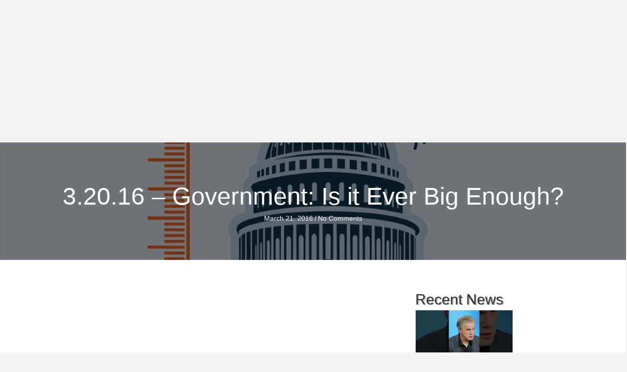

--- FILE ---
content_type: text/html; charset=UTF-8
request_url: https://news.makefreedom.com/3-20-16-government-is-it-ever-big-enough/
body_size: 10118
content:
<!DOCTYPE html>
<html lang="en-US">
<head><style>img.lazy{min-height:1px}</style><link href="https://news.makefreedom.com/wp-content/plugins/w3-total-cache/pub/js/lazyload.min.js" as="script">
<meta charset="UTF-8" />
<meta name='viewport' content='width=device-width, initial-scale=1.0' />
<meta http-equiv='X-UA-Compatible' content='IE=edge' />
<link rel="profile" href="https://gmpg.org/xfn/11" />
<title>3.20.16 &#8211; Government: Is it Ever Big Enough? &#8211; Make Freedom News</title>
<meta name='robots' content='max-image-preview:large' />
<link rel="alternate" type="application/rss+xml" title="Make Freedom News &raquo; Feed" href="https://news.makefreedom.com/feed/" />
<link rel="alternate" type="application/rss+xml" title="Make Freedom News &raquo; Comments Feed" href="https://news.makefreedom.com/comments/feed/" />
<link rel="alternate" type="application/rss+xml" title="Make Freedom News &raquo; 3.20.16 &#8211; Government: Is it Ever Big Enough? Comments Feed" href="https://news.makefreedom.com/3-20-16-government-is-it-ever-big-enough/feed/" />
<link rel="alternate" title="oEmbed (JSON)" type="application/json+oembed" href="https://news.makefreedom.com/wp-json/oembed/1.0/embed?url=https%3A%2F%2Fnews.makefreedom.com%2F3-20-16-government-is-it-ever-big-enough%2F" />
<link rel="alternate" title="oEmbed (XML)" type="text/xml+oembed" href="https://news.makefreedom.com/wp-json/oembed/1.0/embed?url=https%3A%2F%2Fnews.makefreedom.com%2F3-20-16-government-is-it-ever-big-enough%2F&#038;format=xml" />
<link rel="preload" href="https://news.makefreedom.com/wp-content/plugins/bb-plugin/fonts/fontawesome/5.15.4/webfonts/fa-solid-900.woff2" as="font" type="font/woff2" crossorigin="anonymous">
<link rel="preload" href="https://news.makefreedom.com/wp-content/plugins/bb-plugin/fonts/fontawesome/5.15.4/webfonts/fa-regular-400.woff2" as="font" type="font/woff2" crossorigin="anonymous">
<style id='wp-img-auto-sizes-contain-inline-css'>
img:is([sizes=auto i],[sizes^="auto," i]){contain-intrinsic-size:3000px 1500px}
/*# sourceURL=wp-img-auto-sizes-contain-inline-css */
</style>
<style id='wp-emoji-styles-inline-css'>

	img.wp-smiley, img.emoji {
		display: inline !important;
		border: none !important;
		box-shadow: none !important;
		height: 1em !important;
		width: 1em !important;
		margin: 0 0.07em !important;
		vertical-align: -0.1em !important;
		background: none !important;
		padding: 0 !important;
	}
/*# sourceURL=wp-emoji-styles-inline-css */
</style>
<style id='wp-block-library-inline-css'>
:root{--wp-block-synced-color:#7a00df;--wp-block-synced-color--rgb:122,0,223;--wp-bound-block-color:var(--wp-block-synced-color);--wp-editor-canvas-background:#ddd;--wp-admin-theme-color:#007cba;--wp-admin-theme-color--rgb:0,124,186;--wp-admin-theme-color-darker-10:#006ba1;--wp-admin-theme-color-darker-10--rgb:0,107,160.5;--wp-admin-theme-color-darker-20:#005a87;--wp-admin-theme-color-darker-20--rgb:0,90,135;--wp-admin-border-width-focus:2px}@media (min-resolution:192dpi){:root{--wp-admin-border-width-focus:1.5px}}.wp-element-button{cursor:pointer}:root .has-very-light-gray-background-color{background-color:#eee}:root .has-very-dark-gray-background-color{background-color:#313131}:root .has-very-light-gray-color{color:#eee}:root .has-very-dark-gray-color{color:#313131}:root .has-vivid-green-cyan-to-vivid-cyan-blue-gradient-background{background:linear-gradient(135deg,#00d084,#0693e3)}:root .has-purple-crush-gradient-background{background:linear-gradient(135deg,#34e2e4,#4721fb 50%,#ab1dfe)}:root .has-hazy-dawn-gradient-background{background:linear-gradient(135deg,#faaca8,#dad0ec)}:root .has-subdued-olive-gradient-background{background:linear-gradient(135deg,#fafae1,#67a671)}:root .has-atomic-cream-gradient-background{background:linear-gradient(135deg,#fdd79a,#004a59)}:root .has-nightshade-gradient-background{background:linear-gradient(135deg,#330968,#31cdcf)}:root .has-midnight-gradient-background{background:linear-gradient(135deg,#020381,#2874fc)}:root{--wp--preset--font-size--normal:16px;--wp--preset--font-size--huge:42px}.has-regular-font-size{font-size:1em}.has-larger-font-size{font-size:2.625em}.has-normal-font-size{font-size:var(--wp--preset--font-size--normal)}.has-huge-font-size{font-size:var(--wp--preset--font-size--huge)}.has-text-align-center{text-align:center}.has-text-align-left{text-align:left}.has-text-align-right{text-align:right}.has-fit-text{white-space:nowrap!important}#end-resizable-editor-section{display:none}.aligncenter{clear:both}.items-justified-left{justify-content:flex-start}.items-justified-center{justify-content:center}.items-justified-right{justify-content:flex-end}.items-justified-space-between{justify-content:space-between}.screen-reader-text{border:0;clip-path:inset(50%);height:1px;margin:-1px;overflow:hidden;padding:0;position:absolute;width:1px;word-wrap:normal!important}.screen-reader-text:focus{background-color:#ddd;clip-path:none;color:#444;display:block;font-size:1em;height:auto;left:5px;line-height:normal;padding:15px 23px 14px;text-decoration:none;top:5px;width:auto;z-index:100000}html :where(.has-border-color){border-style:solid}html :where([style*=border-top-color]){border-top-style:solid}html :where([style*=border-right-color]){border-right-style:solid}html :where([style*=border-bottom-color]){border-bottom-style:solid}html :where([style*=border-left-color]){border-left-style:solid}html :where([style*=border-width]){border-style:solid}html :where([style*=border-top-width]){border-top-style:solid}html :where([style*=border-right-width]){border-right-style:solid}html :where([style*=border-bottom-width]){border-bottom-style:solid}html :where([style*=border-left-width]){border-left-style:solid}html :where(img[class*=wp-image-]){height:auto;max-width:100%}:where(figure){margin:0 0 1em}html :where(.is-position-sticky){--wp-admin--admin-bar--position-offset:var(--wp-admin--admin-bar--height,0px)}@media screen and (max-width:600px){html :where(.is-position-sticky){--wp-admin--admin-bar--position-offset:0px}}

/*# sourceURL=wp-block-library-inline-css */
</style><style id='global-styles-inline-css'>
:root{--wp--preset--aspect-ratio--square: 1;--wp--preset--aspect-ratio--4-3: 4/3;--wp--preset--aspect-ratio--3-4: 3/4;--wp--preset--aspect-ratio--3-2: 3/2;--wp--preset--aspect-ratio--2-3: 2/3;--wp--preset--aspect-ratio--16-9: 16/9;--wp--preset--aspect-ratio--9-16: 9/16;--wp--preset--color--black: #000000;--wp--preset--color--cyan-bluish-gray: #abb8c3;--wp--preset--color--white: #ffffff;--wp--preset--color--pale-pink: #f78da7;--wp--preset--color--vivid-red: #cf2e2e;--wp--preset--color--luminous-vivid-orange: #ff6900;--wp--preset--color--luminous-vivid-amber: #fcb900;--wp--preset--color--light-green-cyan: #7bdcb5;--wp--preset--color--vivid-green-cyan: #00d084;--wp--preset--color--pale-cyan-blue: #8ed1fc;--wp--preset--color--vivid-cyan-blue: #0693e3;--wp--preset--color--vivid-purple: #9b51e0;--wp--preset--color--fl-heading-text: #333333;--wp--preset--color--fl-body-bg: #f2f2f2;--wp--preset--color--fl-body-text: #757575;--wp--preset--color--fl-accent: #2b7bb9;--wp--preset--color--fl-accent-hover: #2b7bb9;--wp--preset--color--fl-topbar-bg: #ffffff;--wp--preset--color--fl-topbar-text: #000000;--wp--preset--color--fl-topbar-link: #428bca;--wp--preset--color--fl-topbar-hover: #428bca;--wp--preset--color--fl-header-bg: #ffffff;--wp--preset--color--fl-header-text: #000000;--wp--preset--color--fl-header-link: #428bca;--wp--preset--color--fl-header-hover: #428bca;--wp--preset--color--fl-nav-bg: #ffffff;--wp--preset--color--fl-nav-link: #428bca;--wp--preset--color--fl-nav-hover: #428bca;--wp--preset--color--fl-content-bg: #ffffff;--wp--preset--color--fl-footer-widgets-bg: #ffffff;--wp--preset--color--fl-footer-widgets-text: #000000;--wp--preset--color--fl-footer-widgets-link: #428bca;--wp--preset--color--fl-footer-widgets-hover: #428bca;--wp--preset--color--fl-footer-bg: #ffffff;--wp--preset--color--fl-footer-text: #000000;--wp--preset--color--fl-footer-link: #428bca;--wp--preset--color--fl-footer-hover: #428bca;--wp--preset--gradient--vivid-cyan-blue-to-vivid-purple: linear-gradient(135deg,rgb(6,147,227) 0%,rgb(155,81,224) 100%);--wp--preset--gradient--light-green-cyan-to-vivid-green-cyan: linear-gradient(135deg,rgb(122,220,180) 0%,rgb(0,208,130) 100%);--wp--preset--gradient--luminous-vivid-amber-to-luminous-vivid-orange: linear-gradient(135deg,rgb(252,185,0) 0%,rgb(255,105,0) 100%);--wp--preset--gradient--luminous-vivid-orange-to-vivid-red: linear-gradient(135deg,rgb(255,105,0) 0%,rgb(207,46,46) 100%);--wp--preset--gradient--very-light-gray-to-cyan-bluish-gray: linear-gradient(135deg,rgb(238,238,238) 0%,rgb(169,184,195) 100%);--wp--preset--gradient--cool-to-warm-spectrum: linear-gradient(135deg,rgb(74,234,220) 0%,rgb(151,120,209) 20%,rgb(207,42,186) 40%,rgb(238,44,130) 60%,rgb(251,105,98) 80%,rgb(254,248,76) 100%);--wp--preset--gradient--blush-light-purple: linear-gradient(135deg,rgb(255,206,236) 0%,rgb(152,150,240) 100%);--wp--preset--gradient--blush-bordeaux: linear-gradient(135deg,rgb(254,205,165) 0%,rgb(254,45,45) 50%,rgb(107,0,62) 100%);--wp--preset--gradient--luminous-dusk: linear-gradient(135deg,rgb(255,203,112) 0%,rgb(199,81,192) 50%,rgb(65,88,208) 100%);--wp--preset--gradient--pale-ocean: linear-gradient(135deg,rgb(255,245,203) 0%,rgb(182,227,212) 50%,rgb(51,167,181) 100%);--wp--preset--gradient--electric-grass: linear-gradient(135deg,rgb(202,248,128) 0%,rgb(113,206,126) 100%);--wp--preset--gradient--midnight: linear-gradient(135deg,rgb(2,3,129) 0%,rgb(40,116,252) 100%);--wp--preset--font-size--small: 13px;--wp--preset--font-size--medium: 20px;--wp--preset--font-size--large: 36px;--wp--preset--font-size--x-large: 42px;--wp--preset--spacing--20: 0.44rem;--wp--preset--spacing--30: 0.67rem;--wp--preset--spacing--40: 1rem;--wp--preset--spacing--50: 1.5rem;--wp--preset--spacing--60: 2.25rem;--wp--preset--spacing--70: 3.38rem;--wp--preset--spacing--80: 5.06rem;--wp--preset--shadow--natural: 6px 6px 9px rgba(0, 0, 0, 0.2);--wp--preset--shadow--deep: 12px 12px 50px rgba(0, 0, 0, 0.4);--wp--preset--shadow--sharp: 6px 6px 0px rgba(0, 0, 0, 0.2);--wp--preset--shadow--outlined: 6px 6px 0px -3px rgb(255, 255, 255), 6px 6px rgb(0, 0, 0);--wp--preset--shadow--crisp: 6px 6px 0px rgb(0, 0, 0);}:where(.is-layout-flex){gap: 0.5em;}:where(.is-layout-grid){gap: 0.5em;}body .is-layout-flex{display: flex;}.is-layout-flex{flex-wrap: wrap;align-items: center;}.is-layout-flex > :is(*, div){margin: 0;}body .is-layout-grid{display: grid;}.is-layout-grid > :is(*, div){margin: 0;}:where(.wp-block-columns.is-layout-flex){gap: 2em;}:where(.wp-block-columns.is-layout-grid){gap: 2em;}:where(.wp-block-post-template.is-layout-flex){gap: 1.25em;}:where(.wp-block-post-template.is-layout-grid){gap: 1.25em;}.has-black-color{color: var(--wp--preset--color--black) !important;}.has-cyan-bluish-gray-color{color: var(--wp--preset--color--cyan-bluish-gray) !important;}.has-white-color{color: var(--wp--preset--color--white) !important;}.has-pale-pink-color{color: var(--wp--preset--color--pale-pink) !important;}.has-vivid-red-color{color: var(--wp--preset--color--vivid-red) !important;}.has-luminous-vivid-orange-color{color: var(--wp--preset--color--luminous-vivid-orange) !important;}.has-luminous-vivid-amber-color{color: var(--wp--preset--color--luminous-vivid-amber) !important;}.has-light-green-cyan-color{color: var(--wp--preset--color--light-green-cyan) !important;}.has-vivid-green-cyan-color{color: var(--wp--preset--color--vivid-green-cyan) !important;}.has-pale-cyan-blue-color{color: var(--wp--preset--color--pale-cyan-blue) !important;}.has-vivid-cyan-blue-color{color: var(--wp--preset--color--vivid-cyan-blue) !important;}.has-vivid-purple-color{color: var(--wp--preset--color--vivid-purple) !important;}.has-black-background-color{background-color: var(--wp--preset--color--black) !important;}.has-cyan-bluish-gray-background-color{background-color: var(--wp--preset--color--cyan-bluish-gray) !important;}.has-white-background-color{background-color: var(--wp--preset--color--white) !important;}.has-pale-pink-background-color{background-color: var(--wp--preset--color--pale-pink) !important;}.has-vivid-red-background-color{background-color: var(--wp--preset--color--vivid-red) !important;}.has-luminous-vivid-orange-background-color{background-color: var(--wp--preset--color--luminous-vivid-orange) !important;}.has-luminous-vivid-amber-background-color{background-color: var(--wp--preset--color--luminous-vivid-amber) !important;}.has-light-green-cyan-background-color{background-color: var(--wp--preset--color--light-green-cyan) !important;}.has-vivid-green-cyan-background-color{background-color: var(--wp--preset--color--vivid-green-cyan) !important;}.has-pale-cyan-blue-background-color{background-color: var(--wp--preset--color--pale-cyan-blue) !important;}.has-vivid-cyan-blue-background-color{background-color: var(--wp--preset--color--vivid-cyan-blue) !important;}.has-vivid-purple-background-color{background-color: var(--wp--preset--color--vivid-purple) !important;}.has-black-border-color{border-color: var(--wp--preset--color--black) !important;}.has-cyan-bluish-gray-border-color{border-color: var(--wp--preset--color--cyan-bluish-gray) !important;}.has-white-border-color{border-color: var(--wp--preset--color--white) !important;}.has-pale-pink-border-color{border-color: var(--wp--preset--color--pale-pink) !important;}.has-vivid-red-border-color{border-color: var(--wp--preset--color--vivid-red) !important;}.has-luminous-vivid-orange-border-color{border-color: var(--wp--preset--color--luminous-vivid-orange) !important;}.has-luminous-vivid-amber-border-color{border-color: var(--wp--preset--color--luminous-vivid-amber) !important;}.has-light-green-cyan-border-color{border-color: var(--wp--preset--color--light-green-cyan) !important;}.has-vivid-green-cyan-border-color{border-color: var(--wp--preset--color--vivid-green-cyan) !important;}.has-pale-cyan-blue-border-color{border-color: var(--wp--preset--color--pale-cyan-blue) !important;}.has-vivid-cyan-blue-border-color{border-color: var(--wp--preset--color--vivid-cyan-blue) !important;}.has-vivid-purple-border-color{border-color: var(--wp--preset--color--vivid-purple) !important;}.has-vivid-cyan-blue-to-vivid-purple-gradient-background{background: var(--wp--preset--gradient--vivid-cyan-blue-to-vivid-purple) !important;}.has-light-green-cyan-to-vivid-green-cyan-gradient-background{background: var(--wp--preset--gradient--light-green-cyan-to-vivid-green-cyan) !important;}.has-luminous-vivid-amber-to-luminous-vivid-orange-gradient-background{background: var(--wp--preset--gradient--luminous-vivid-amber-to-luminous-vivid-orange) !important;}.has-luminous-vivid-orange-to-vivid-red-gradient-background{background: var(--wp--preset--gradient--luminous-vivid-orange-to-vivid-red) !important;}.has-very-light-gray-to-cyan-bluish-gray-gradient-background{background: var(--wp--preset--gradient--very-light-gray-to-cyan-bluish-gray) !important;}.has-cool-to-warm-spectrum-gradient-background{background: var(--wp--preset--gradient--cool-to-warm-spectrum) !important;}.has-blush-light-purple-gradient-background{background: var(--wp--preset--gradient--blush-light-purple) !important;}.has-blush-bordeaux-gradient-background{background: var(--wp--preset--gradient--blush-bordeaux) !important;}.has-luminous-dusk-gradient-background{background: var(--wp--preset--gradient--luminous-dusk) !important;}.has-pale-ocean-gradient-background{background: var(--wp--preset--gradient--pale-ocean) !important;}.has-electric-grass-gradient-background{background: var(--wp--preset--gradient--electric-grass) !important;}.has-midnight-gradient-background{background: var(--wp--preset--gradient--midnight) !important;}.has-small-font-size{font-size: var(--wp--preset--font-size--small) !important;}.has-medium-font-size{font-size: var(--wp--preset--font-size--medium) !important;}.has-large-font-size{font-size: var(--wp--preset--font-size--large) !important;}.has-x-large-font-size{font-size: var(--wp--preset--font-size--x-large) !important;}
/*# sourceURL=global-styles-inline-css */
</style>

<style id='classic-theme-styles-inline-css'>
/*! This file is auto-generated */
.wp-block-button__link{color:#fff;background-color:#32373c;border-radius:9999px;box-shadow:none;text-decoration:none;padding:calc(.667em + 2px) calc(1.333em + 2px);font-size:1.125em}.wp-block-file__button{background:#32373c;color:#fff;text-decoration:none}
/*# sourceURL=/wp-includes/css/classic-themes.min.css */
</style>
<link rel="stylesheet" href="https://news.makefreedom.com/wp-content/cache/minify/62b08.css" media="all" />








<script src="https://news.makefreedom.com/wp-content/cache/minify/a39e2.js"></script>



<link rel="https://api.w.org/" href="https://news.makefreedom.com/wp-json/" /><link rel="alternate" title="JSON" type="application/json" href="https://news.makefreedom.com/wp-json/wp/v2/posts/7525" /><link rel="EditURI" type="application/rsd+xml" title="RSD" href="https://news.makefreedom.com/xmlrpc.php?rsd" />
<meta name="generator" content="WordPress 6.9" />
<link rel='shortlink' href='https://news.makefreedom.com/?p=7525' />
<link rel="icon" href="https://news.makefreedom.com/wp-content/uploads/2023/08/SovFilIcon21.png" sizes="32x32" />
<link rel="icon" href="https://news.makefreedom.com/wp-content/uploads/2023/08/SovFilIcon21.png" sizes="192x192" />
<link rel="apple-touch-icon" href="https://news.makefreedom.com/wp-content/uploads/2023/08/SovFilIcon21.png" />
<meta name="msapplication-TileImage" content="https://news.makefreedom.com/wp-content/uploads/2023/08/SovFilIcon21.png" />
</head>
<body class="wp-singular post-template-default single single-post postid-7525 single-format-standard wp-theme-bb-theme wp-child-theme-bb-theme-child fl-builder-2-10-0-5 fl-themer-1-5-2-1-20251125200437 fl-theme-1-7-19-1 fl-no-js fl-theme-builder-singular fl-theme-builder-singular-posts fl-theme-builder-part fl-theme-builder-part-main-menu fl-theme-builder-footer fl-theme-builder-footer-footer fl-framework-base fl-preset-default fl-full-width fl-has-sidebar fl-search-active" itemscope="itemscope" itemtype="https://schema.org/WebPage">
<a aria-label="Skip to content" class="fl-screen-reader-text" href="#fl-main-content">Skip to content</a><div class="fl-page">
	<div class="fl-builder-content fl-builder-content-68807 fl-builder-global-templates-locked" data-post-id="68807" data-type="part"><div class="fl-row fl-row-full-width fl-row-bg-none fl-node-v94u2sizh8t6 fl-row-default-height fl-row-align-center" data-node="v94u2sizh8t6">
	<div class="fl-row-content-wrap">
								<div class="fl-row-content fl-row-full-width fl-node-content">
		
<div class="fl-col-group fl-node-kms5wphqb9oj" data-node="kms5wphqb9oj">
			<div class="fl-col fl-node-owthxz9j3cs4 fl-col-bg-color" data-node="owthxz9j3cs4">
	<div class="fl-col-content fl-node-content"><div class="fl-module fl-module-html fl-node-qhp7n8c0rzxy" data-node="qhp7n8c0rzxy">
	<div class="fl-module-content fl-node-content">
		<div class="fl-html">
	<iframe src="https://makefreedom.com/just-header/" title="description" width="100%" height=290px scrolling="no" style="overflow: hidden"></iframe></div>
	</div>
</div>
</div>
</div>
	</div>
		</div>
	</div>
</div>
</div><div class="uabb-js-breakpoint" style="display: none;"></div>	<div id="fl-main-content" class="fl-page-content" itemprop="mainContentOfPage" role="main">

		<div class="fl-builder-content fl-builder-content-20345 fl-builder-global-templates-locked" data-post-id="20345"><div class="fl-row fl-row-full-width fl-row-bg-photo fl-node-5d80481dbcbca fl-row-default-height fl-row-align-center fl-row-bg-overlay" data-node="5d80481dbcbca">
	<div class="fl-row-content-wrap">
								<div class="fl-row-content fl-row-fixed-width fl-node-content">
		
<div class="fl-col-group fl-node-5d80481dbcbcb" data-node="5d80481dbcbcb">
			<div class="fl-col fl-node-5d80481dbcbcc fl-col-bg-color" data-node="5d80481dbcbcc">
	<div class="fl-col-content fl-node-content"><div class="fl-module fl-module-heading fl-node-5d80481dbcbc1" data-node="5d80481dbcbc1">
	<div class="fl-module-content fl-node-content">
		<h1 class="fl-heading">
		<span class="fl-heading-text">3.20.16 &#8211; Government: Is it Ever Big Enough?</span>
	</h1>
	</div>
</div>
<div class="fl-module fl-module-fl-post-info fl-node-5d80481dbcbc3" data-node="5d80481dbcbc3">
	<div class="fl-module-content fl-node-content">
		<span class="fl-post-info-date">March 21, 2016</span><span class="fl-post-info-sep">/</span><span class="fl-post-info-comments"><a href="https://news.makefreedom.com/3-20-16-government-is-it-ever-big-enough/#respond" tabindex="-1" aria-hidden="true">No Comments</a></span>	</div>
</div>
</div>
</div>
	</div>
		</div>
	</div>
</div>
<div class="fl-row fl-row-fixed-width fl-row-bg-none fl-node-5d80481dbcbb9 fl-row-default-height fl-row-align-center" data-node="5d80481dbcbb9">
	<div class="fl-row-content-wrap">
								<div class="fl-row-content fl-row-fixed-width fl-node-content">
		
<div class="fl-col-group fl-node-5d80481dbcbbe" data-node="5d80481dbcbbe">
			<div class="fl-col fl-node-5d80481dbcbbf fl-col-bg-color" data-node="5d80481dbcbbf">
	<div class="fl-col-content fl-node-content"><div class="fl-module fl-module-fl-post-content fl-node-5d80481dbcbc0 fl-animation fl-fancy-rubber-band" data-node="5d80481dbcbc0" data-animation-delay="0.4" data-animation-duration="1.5">
	<div class="fl-module-content fl-node-content">
		<p><iframe loading="lazy" width="640" height="360" src="https://www.youtube-nocookie.com/embed/yEGURItSrAo?rel=0&amp;showinfo=0" frameborder="0" allowfullscreen></iframe></p>
	</div>
</div>
<style>.fl-node-5d80481dbcbc0.fl-animation:not(.fl-animated){opacity:0}</style><div class="fl-module fl-module-separator fl-node-5d80481dbcbc4" data-node="5d80481dbcbc4">
	<div class="fl-module-content fl-node-content">
		<div class="fl-separator"></div>
	</div>
</div>
<div class="fl-module fl-module-fl-comments fl-node-5d80481dbcbc2" data-node="5d80481dbcbc2">
	<div class="fl-module-content fl-node-content">
		<div class="fl-comments">

	
			<div id="respond" class="comment-respond">
		<h3 id="reply-title" class="comment-reply-title">Leave a Comment <small><a rel="nofollow" id="cancel-comment-reply-link" href="/3-20-16-government-is-it-ever-big-enough/#respond" style="display:none;">Cancel Reply</a></small></h3><form action="https://news.makefreedom.com/wp-comments-post.php" method="post" id="fl-comment-form" class="fl-comment-form"><label for="fl-comment">Comment</label><textarea autocomplete="new-password"  id="gdf8a32ede"  name="gdf8a32ede"   class="form-control" cols="60" rows="8"></textarea><textarea id="comment" aria-label="hp-comment" aria-hidden="true" name="comment" autocomplete="new-password" style="padding:0 !important;clip:rect(1px, 1px, 1px, 1px) !important;position:absolute !important;white-space:nowrap !important;height:1px !important;width:1px !important;overflow:hidden !important;" tabindex="-1"></textarea><script data-noptimize>document.getElementById("comment").setAttribute( "id", "a041722e57f6aba8f22d71c505312319" );document.getElementById("gdf8a32ede").setAttribute( "id", "comment" );</script><br /><label for="fl-author">Name (required)</label>
									<input type="text" id="fl-author" name="author" class="form-control" value="" aria-required="true" /><br />
<label for="fl-email">Email (will not be published) (required)</label>
									<input type="text" id="fl-email" name="email" class="form-control" value="" aria-required="true" /><br />
<label for="fl-url">Website</label>
									<input type="text" id="fl-url" name="url" class="form-control" value="" /><br />
<p class="comment-form-cookies-consent"><input id="wp-comment-cookies-consent" name="wp-comment-cookies-consent" type="checkbox" value="yes" /> <label for="wp-comment-cookies-consent">Save my name, email, and website in this browser for the next time I comment.</label></p>
<p class="comment-form-newsletter-signup"><label for="mailster_newsletter_signup"><input name="newsletter_signup" type="checkbox" id="mailster_newsletter_signup" value="1"  checked='checked'/> Sign up to our newsletter</label></p>
<p class="form-submit"><input name="submit" type="submit" id="fl-comment-form-submit" class="btn btn-primary" value="Submit Comment" /> <input type='hidden' name='comment_post_ID' value='7525' id='comment_post_ID' />
<input type='hidden' name='comment_parent' id='comment_parent' value='0' />
</p></form>	</div><!-- #respond -->
		</div>
	</div>
</div>
</div>
</div>
			<div class="fl-col fl-node-iycu6ts9r7ao fl-col-bg-color fl-col-small" data-node="iycu6ts9r7ao">
	<div class="fl-col-content fl-node-content"></div>
</div>
			<div class="fl-col fl-node-wubl465m0do9 fl-col-bg-color fl-col-small" data-node="wubl465m0do9">
	<div class="fl-col-content fl-node-content"><div class="fl-module fl-module-heading fl-node-3npa64elxr7k" data-node="3npa64elxr7k">
	<div class="fl-module-content fl-node-content">
		<h2 class="fl-heading">
		<span class="fl-heading-text">Recent News</span>
	</h2>
	</div>
</div>
<div class="fl-module fl-module-post-grid fl-node-vk5yir78quhx" data-node="vk5yir78quhx">
	<div class="fl-module-content fl-node-content">
			<div class="fl-post-grid" itemscope="itemscope" itemtype="https://schema.org/Blog">
	
<div class="fl-post-grid-post fl-post-grid-image-above-title fl-post-align-default post-120700 post type-post status-publish format-standard has-post-thumbnail hentry category-newsletter-pages" itemscope="itemscope" itemtype="https://schema.org/BlogPosting">
	<meta itemscope itemprop="mainEntityOfPage" itemtype="https://schema.org/WebPage" itemid="https://news.makefreedom.com/judicial-watch-is-actively-pursuing-transparency-for-the-lawfare-waged-against-trump/" content="Judicial Watch is actively pursuing transparency for the lawfare waged against Trump!" /><meta itemprop="datePublished" content="2026-01-28" /><meta itemprop="dateModified" content="2026-01-28" /><div itemprop="publisher" itemscope itemtype="https://schema.org/Organization"><meta itemprop="name" content="Make Freedom News"></div><div itemscope itemprop="author" itemtype="https://schema.org/Person"><meta itemprop="url" content="https://news.makefreedom.com/author/lizarde/" /><meta itemprop="name" content="admin" /></div><div itemscope itemprop="image" itemtype="https://schema.org/ImageObject"><meta itemprop="url" content="https://news.makefreedom.com/wp-content/uploads/2026/01/1769587421_maxresdefault.jpg" /><meta itemprop="width" content="1280" /><meta itemprop="height" content="720" /></div><div itemprop="interactionStatistic" itemscope itemtype="https://schema.org/InteractionCounter"><meta itemprop="interactionType" content="https://schema.org/CommentAction" /><meta itemprop="userInteractionCount" content="0" /></div>
<div class="fl-post-image">
	<a href='https://news.makefreedom.com/judicial-watch-is-actively-pursuing-transparency-for-the-lawfare-waged-against-trump/' title='Judicial Watch is actively pursuing transparency for the lawfare waged against Trump!'><img width="1024" height="576" src="data:image/svg+xml,%3Csvg%20xmlns='http://www.w3.org/2000/svg'%20viewBox='0%200%201024%20576'%3E%3C/svg%3E" data-src="https://news.makefreedom.com/wp-content/uploads/2026/01/1769587421_maxresdefault-1024x576.jpg" class=" wp-post-image lazy" alt="" itemprop="image" decoding="async" data-srcset="https://news.makefreedom.com/wp-content/uploads/2026/01/1769587421_maxresdefault-1024x576.jpg 1024w, https://news.makefreedom.com/wp-content/uploads/2026/01/1769587421_maxresdefault-300x169.jpg 300w, https://news.makefreedom.com/wp-content/uploads/2026/01/1769587421_maxresdefault-768x432.jpg 768w, https://news.makefreedom.com/wp-content/uploads/2026/01/1769587421_maxresdefault.jpg 1280w" data-sizes="auto, (max-width: 1024px) 100vw, 1024px" /></a>
</div>


<div class="fl-post-text">

    <h2 class="fl-post-title" style="font-size:14px; line-height:1; text-align:center"><a href='https://news.makefreedom.com/judicial-watch-is-actively-pursuing-transparency-for-the-lawfare-waged-against-trump/' title='Judicial Watch is actively pursuing transparency for the lawfare waged against Trump!'>Judicial Watch is actively pursuing transparency for the lawfare waged against Trump!</a></h2>

</div>
</div>


<div class="fl-post-grid-post fl-post-grid-image-above-title fl-post-align-default post-120698 post type-post status-publish format-standard has-post-thumbnail hentry category-newsletter-pages" itemscope="itemscope" itemtype="https://schema.org/BlogPosting">
	<meta itemscope itemprop="mainEntityOfPage" itemtype="https://schema.org/WebPage" itemid="https://news.makefreedom.com/i-used-to-work-in-snails/" content="I Used To Work in SNAILS" /><meta itemprop="datePublished" content="2026-01-28" /><meta itemprop="dateModified" content="2026-01-28" /><div itemprop="publisher" itemscope itemtype="https://schema.org/Organization"><meta itemprop="name" content="Make Freedom News"></div><div itemscope itemprop="author" itemtype="https://schema.org/Person"><meta itemprop="url" content="https://news.makefreedom.com/author/lizarde/" /><meta itemprop="name" content="admin" /></div><div itemscope itemprop="image" itemtype="https://schema.org/ImageObject"><meta itemprop="url" content="https://news.makefreedom.com/wp-content/uploads/2026/01/1769578845_maxresdefault.jpg" /><meta itemprop="width" content="1280" /><meta itemprop="height" content="720" /></div><div itemprop="interactionStatistic" itemscope itemtype="https://schema.org/InteractionCounter"><meta itemprop="interactionType" content="https://schema.org/CommentAction" /><meta itemprop="userInteractionCount" content="0" /></div>
<div class="fl-post-image">
	<a href='https://news.makefreedom.com/i-used-to-work-in-snails/' title='I Used To Work in SNAILS'><img width="1024" height="576" src="data:image/svg+xml,%3Csvg%20xmlns='http://www.w3.org/2000/svg'%20viewBox='0%200%201024%20576'%3E%3C/svg%3E" data-src="https://news.makefreedom.com/wp-content/uploads/2026/01/1769578845_maxresdefault-1024x576.jpg" class=" wp-post-image lazy" alt="" itemprop="image" decoding="async" data-srcset="https://news.makefreedom.com/wp-content/uploads/2026/01/1769578845_maxresdefault-1024x576.jpg 1024w, https://news.makefreedom.com/wp-content/uploads/2026/01/1769578845_maxresdefault-300x169.jpg 300w, https://news.makefreedom.com/wp-content/uploads/2026/01/1769578845_maxresdefault-768x432.jpg 768w, https://news.makefreedom.com/wp-content/uploads/2026/01/1769578845_maxresdefault.jpg 1280w" data-sizes="auto, (max-width: 1024px) 100vw, 1024px" /></a>
</div>


<div class="fl-post-text">

    <h2 class="fl-post-title" style="font-size:14px; line-height:1; text-align:center"><a href='https://news.makefreedom.com/i-used-to-work-in-snails/' title='I Used To Work in SNAILS'>I Used To Work in SNAILS</a></h2>

</div>
</div>


<div class="fl-post-grid-post fl-post-grid-image-above-title fl-post-align-default post-120696 post type-post status-publish format-standard has-post-thumbnail hentry category-newsletter-pages" itemscope="itemscope" itemtype="https://schema.org/BlogPosting">
	<meta itemscope itemprop="mainEntityOfPage" itemtype="https://schema.org/WebPage" itemid="https://news.makefreedom.com/lawsuit-doj-for-fbi-communications-celebrating-the-prosecution-of-trump-adviser-peter-navarro/" content="Lawsuit: DOJ for FBI communications celebrating the prosecution of Trump adviser Peter Navarro!" /><meta itemprop="datePublished" content="2026-01-28" /><meta itemprop="dateModified" content="2026-01-28" /><div itemprop="publisher" itemscope itemtype="https://schema.org/Organization"><meta itemprop="name" content="Make Freedom News"></div><div itemscope itemprop="author" itemtype="https://schema.org/Person"><meta itemprop="url" content="https://news.makefreedom.com/author/lizarde/" /><meta itemprop="name" content="admin" /></div><div itemscope itemprop="image" itemtype="https://schema.org/ImageObject"><meta itemprop="url" content="https://news.makefreedom.com/wp-content/uploads/2026/01/1769576561_maxresdefault.jpg" /><meta itemprop="width" content="1280" /><meta itemprop="height" content="720" /></div><div itemprop="interactionStatistic" itemscope itemtype="https://schema.org/InteractionCounter"><meta itemprop="interactionType" content="https://schema.org/CommentAction" /><meta itemprop="userInteractionCount" content="0" /></div>
<div class="fl-post-image">
	<a href='https://news.makefreedom.com/lawsuit-doj-for-fbi-communications-celebrating-the-prosecution-of-trump-adviser-peter-navarro/' title='Lawsuit: DOJ for FBI communications celebrating the prosecution of Trump adviser Peter Navarro!'><img width="1024" height="576" src="data:image/svg+xml,%3Csvg%20xmlns='http://www.w3.org/2000/svg'%20viewBox='0%200%201024%20576'%3E%3C/svg%3E" data-src="https://news.makefreedom.com/wp-content/uploads/2026/01/1769576561_maxresdefault-1024x576.jpg" class=" wp-post-image lazy" alt="" itemprop="image" decoding="async" data-srcset="https://news.makefreedom.com/wp-content/uploads/2026/01/1769576561_maxresdefault-1024x576.jpg 1024w, https://news.makefreedom.com/wp-content/uploads/2026/01/1769576561_maxresdefault-300x169.jpg 300w, https://news.makefreedom.com/wp-content/uploads/2026/01/1769576561_maxresdefault-768x432.jpg 768w, https://news.makefreedom.com/wp-content/uploads/2026/01/1769576561_maxresdefault.jpg 1280w" data-sizes="auto, (max-width: 1024px) 100vw, 1024px" /></a>
</div>


<div class="fl-post-text">

    <h2 class="fl-post-title" style="font-size:14px; line-height:1; text-align:center"><a href='https://news.makefreedom.com/lawsuit-doj-for-fbi-communications-celebrating-the-prosecution-of-trump-adviser-peter-navarro/' title='Lawsuit: DOJ for FBI communications celebrating the prosecution of Trump adviser Peter Navarro!'>Lawsuit: DOJ for FBI communications celebrating the prosecution of Trump adviser Peter Navarro!</a></h2>

</div>
</div>


<div class="fl-post-grid-post fl-post-grid-image-above-title fl-post-align-default post-120694 post type-post status-publish format-standard has-post-thumbnail hentry category-newsletter-pages" itemscope="itemscope" itemtype="https://schema.org/BlogPosting">
	<meta itemscope itemprop="mainEntityOfPage" itemtype="https://schema.org/WebPage" itemid="https://news.makefreedom.com/it-broke-3000-gold-just-went-parabolic-buy-in-now/" content="IT BROKE $3,000: Gold Just Went Parabolic. (Buy In Now)" /><meta itemprop="datePublished" content="2026-01-28" /><meta itemprop="dateModified" content="2026-01-28" /><div itemprop="publisher" itemscope itemtype="https://schema.org/Organization"><meta itemprop="name" content="Make Freedom News"></div><div itemscope itemprop="author" itemtype="https://schema.org/Person"><meta itemprop="url" content="https://news.makefreedom.com/author/lizarde/" /><meta itemprop="name" content="admin" /></div><div itemscope itemprop="image" itemtype="https://schema.org/ImageObject"><meta itemprop="url" content="https://news.makefreedom.com/wp-content/uploads/2026/01/1769575235_maxresdefault.jpg" /><meta itemprop="width" content="1280" /><meta itemprop="height" content="720" /></div><div itemprop="interactionStatistic" itemscope itemtype="https://schema.org/InteractionCounter"><meta itemprop="interactionType" content="https://schema.org/CommentAction" /><meta itemprop="userInteractionCount" content="0" /></div>
<div class="fl-post-image">
	<a href='https://news.makefreedom.com/it-broke-3000-gold-just-went-parabolic-buy-in-now/' title='IT BROKE $3,000: Gold Just Went Parabolic. (Buy In Now)'><img width="1024" height="576" src="data:image/svg+xml,%3Csvg%20xmlns='http://www.w3.org/2000/svg'%20viewBox='0%200%201024%20576'%3E%3C/svg%3E" data-src="https://news.makefreedom.com/wp-content/uploads/2026/01/1769575235_maxresdefault-1024x576.jpg" class=" wp-post-image lazy" alt="" itemprop="image" decoding="async" data-srcset="https://news.makefreedom.com/wp-content/uploads/2026/01/1769575235_maxresdefault-1024x576.jpg 1024w, https://news.makefreedom.com/wp-content/uploads/2026/01/1769575235_maxresdefault-300x169.jpg 300w, https://news.makefreedom.com/wp-content/uploads/2026/01/1769575235_maxresdefault-768x432.jpg 768w, https://news.makefreedom.com/wp-content/uploads/2026/01/1769575235_maxresdefault.jpg 1280w" data-sizes="auto, (max-width: 1024px) 100vw, 1024px" /></a>
</div>


<div class="fl-post-text">

    <h2 class="fl-post-title" style="font-size:14px; line-height:1; text-align:center"><a href='https://news.makefreedom.com/it-broke-3000-gold-just-went-parabolic-buy-in-now/' title='IT BROKE $3,000: Gold Just Went Parabolic. (Buy In Now)'>IT BROKE $3,000: Gold Just Went Parabolic. (Buy In Now)</a></h2>

</div>
</div>


<div class="fl-post-grid-post fl-post-grid-image-above-title fl-post-align-default post-120692 post type-post status-publish format-standard has-post-thumbnail hentry category-newsletter-pages" itemscope="itemscope" itemtype="https://schema.org/BlogPosting">
	<meta itemscope itemprop="mainEntityOfPage" itemtype="https://schema.org/WebPage" itemid="https://news.makefreedom.com/japans-biggest-bond-buyers-are-boycotting-tomorrows-auction/" content="Japan’s Biggest Bond Buyers Are BOYCOTTING Tomorrow’s Auction!" /><meta itemprop="datePublished" content="2026-01-28" /><meta itemprop="dateModified" content="2026-01-28" /><div itemprop="publisher" itemscope itemtype="https://schema.org/Organization"><meta itemprop="name" content="Make Freedom News"></div><div itemscope itemprop="author" itemtype="https://schema.org/Person"><meta itemprop="url" content="https://news.makefreedom.com/author/lizarde/" /><meta itemprop="name" content="admin" /></div><div itemscope itemprop="image" itemtype="https://schema.org/ImageObject"><meta itemprop="url" content="https://news.makefreedom.com/wp-content/uploads/2026/01/1769574634_maxresdefault.jpg" /><meta itemprop="width" content="1280" /><meta itemprop="height" content="720" /></div><div itemprop="interactionStatistic" itemscope itemtype="https://schema.org/InteractionCounter"><meta itemprop="interactionType" content="https://schema.org/CommentAction" /><meta itemprop="userInteractionCount" content="0" /></div>
<div class="fl-post-image">
	<a href='https://news.makefreedom.com/japans-biggest-bond-buyers-are-boycotting-tomorrows-auction/' title='Japan’s Biggest Bond Buyers Are BOYCOTTING Tomorrow’s Auction!'><img width="1024" height="576" src="data:image/svg+xml,%3Csvg%20xmlns='http://www.w3.org/2000/svg'%20viewBox='0%200%201024%20576'%3E%3C/svg%3E" data-src="https://news.makefreedom.com/wp-content/uploads/2026/01/1769574634_maxresdefault-1024x576.jpg" class=" wp-post-image lazy" alt="" itemprop="image" decoding="async" data-srcset="https://news.makefreedom.com/wp-content/uploads/2026/01/1769574634_maxresdefault-1024x576.jpg 1024w, https://news.makefreedom.com/wp-content/uploads/2026/01/1769574634_maxresdefault-300x169.jpg 300w, https://news.makefreedom.com/wp-content/uploads/2026/01/1769574634_maxresdefault-768x432.jpg 768w, https://news.makefreedom.com/wp-content/uploads/2026/01/1769574634_maxresdefault.jpg 1280w" data-sizes="auto, (max-width: 1024px) 100vw, 1024px" /></a>
</div>


<div class="fl-post-text">

    <h2 class="fl-post-title" style="font-size:14px; line-height:1; text-align:center"><a href='https://news.makefreedom.com/japans-biggest-bond-buyers-are-boycotting-tomorrows-auction/' title='Japan’s Biggest Bond Buyers Are BOYCOTTING Tomorrow’s Auction!'>Japan’s Biggest Bond Buyers Are BOYCOTTING Tomorrow’s Auction!</a></h2>

</div>
</div>

		<div class="fl-post-grid-sizer"></div>
	</div>
<div class="fl-clear"></div>
	</div>
</div>
</div>
</div>
	</div>

<div class="fl-col-group fl-node-h0q6efdcx73r" data-node="h0q6efdcx73r">
			<div class="fl-col fl-node-t6su5eo1y23z fl-col-bg-color fl-col-small" data-node="t6su5eo1y23z">
	<div class="fl-col-content fl-node-content"><div class="fl-module fl-module-rich-text fl-node-zse92tk31wxo" data-node="zse92tk31wxo">
	<div class="fl-module-content fl-node-content">
		<div class="fl-rich-text">
	<p>Previous Video</p>
</div>
	</div>
</div>
</div>
</div>
			<div class="fl-col fl-node-amjl78s9oy5g fl-col-bg-color fl-col-small" data-node="amjl78s9oy5g">
	<div class="fl-col-content fl-node-content"><div class="fl-module fl-module-rich-text fl-node-5fyucka39rnh" data-node="5fyucka39rnh">
	<div class="fl-module-content fl-node-content">
		<div class="fl-rich-text">
	<p style="text-align: right;">Next Video</p>
</div>
	</div>
</div>
</div>
</div>
	</div>

<div class="fl-col-group fl-node-97a6stk8odqj" data-node="97a6stk8odqj">
			<div class="fl-col fl-node-m20wb3vgou9a fl-col-bg-color" data-node="m20wb3vgou9a">
	<div class="fl-col-content fl-node-content"><div class="fl-module fl-module-fl-post-navigation fl-node-5d80481dbcbc7" data-node="5d80481dbcbc7">
	<div class="fl-module-content fl-node-content">
		
	<nav class="navigation post-navigation" aria-label="Posts">
		<h2 class="screen-reader-text">Posts navigation</h2>
		<div class="nav-links"><div class="nav-previous"><a href="https://news.makefreedom.com/3-20-16-matt-damon-on-elite-nwo/" rel="prev">&larr; 3.20.16 &#8211; MATT DAMON on ELITE &#038; NWO</a></div><div class="nav-next"><a href="https://news.makefreedom.com/3-27-16-americas-socialist-origins/" rel="next">3.27.16 &#8211; America&#8217;s Failed Socialist Origins &rarr;</a></div></div>
	</nav>	</div>
</div>
</div>
</div>
	</div>

<div class="fl-col-group fl-node-2f0gwbs9vnp3" data-node="2f0gwbs9vnp3">
			<div class="fl-col fl-node-9b3x6ainp1zy fl-col-bg-color" data-node="9b3x6ainp1zy">
	<div class="fl-col-content fl-node-content"><div class="fl-module fl-module-rich-text fl-node-4zvjfadknpx1" data-node="4zvjfadknpx1">
	<div class="fl-module-content fl-node-content">
		<div class="fl-rich-text">
	<p></br></br></br></br></br><a href="https://makefreedom.com"><img class="lazy" decoding="async"  src="data:image/svg+xml,%3Csvg%20xmlns='http://www.w3.org/2000/svg'%20viewBox='0%200%201%201'%3E%3C/svg%3E" data-src="https://makefreedom.com/wp-content/uploads/2013/11/headerpic5.jpg" alt="Sovereign Filing Solutions Banner" /></a></p>
</div>
	</div>
</div>
</div>
</div>
	</div>
		</div>
	</div>
</div>
</div><div class="uabb-js-breakpoint" style="display: none;"></div>
	</div><!-- .fl-page-content -->
	<footer class="fl-builder-content fl-builder-content-111440 fl-builder-global-templates-locked" data-post-id="111440" data-type="footer" itemscope="itemscope" itemtype="http://schema.org/WPFooter"><div class="fl-row fl-row-fixed-width fl-row-bg-none fl-node-h4d7s106wzfj fl-row-default-height fl-row-align-center" data-node="h4d7s106wzfj">
	<div class="fl-row-content-wrap">
								<div class="fl-row-content fl-row-fixed-width fl-node-content">
		
<div class="fl-col-group fl-node-v0ost6aceb1l" data-node="v0ost6aceb1l">
			<div class="fl-col fl-node-2vxi59wz0pft fl-col-bg-color fl-col-small" data-node="2vxi59wz0pft">
	<div class="fl-col-content fl-node-content"><div class="fl-module fl-module-callout fl-node-soin4xjm5w09" data-node="soin4xjm5w09">
	<div class="fl-module-content fl-node-content">
		<div class="fl-callout fl-callout-has-icon fl-callout-icon-left-title">
		<div class="fl-callout-content">
		<h3 class="fl-callout-title"><a href="https://news.makefreedom.com/"  target="_self"  class="fl-callout-title-link fl-callout-title-text">	<span class="fl-icon">
				<i class="ua-icon ua-icon-calendar-full" aria-hidden="true"></i>
					</span>
	<span>Recent News</span></a></h3>	</div>
	</div>
	</div>
</div>
</div>
</div>
			<div class="fl-col fl-node-13idlvaf8bk0 fl-col-bg-color fl-col-small" data-node="13idlvaf8bk0">
	<div class="fl-col-content fl-node-content"><div class="fl-module fl-module-callout fl-node-50ba9lhricvt" data-node="50ba9lhricvt">
	<div class="fl-module-content fl-node-content">
		<div class="fl-callout fl-callout-has-icon fl-callout-icon-left-title">
		<div class="fl-callout-content">
		<h3 class="fl-callout-title"><a href="https://news.makefreedom.com/in-the-news/"  target="_self"  class="fl-callout-title-link fl-callout-title-text">	<span class="fl-icon">
				<i class="far fa-file-archive" aria-hidden="true"></i>
					</span>
	<span>News Archive</span></a></h3>	</div>
	</div>
	</div>
</div>
</div>
</div>
			<div class="fl-col fl-node-laktjn3vw2mq fl-col-bg-color fl-col-small" data-node="laktjn3vw2mq">
	<div class="fl-col-content fl-node-content"><div class="fl-module fl-module-callout fl-node-3j9nm2ad5hor" data-node="3j9nm2ad5hor">
	<div class="fl-module-content fl-node-content">
		<div class="fl-callout fl-callout-has-icon fl-callout-icon-left-title">
		<div class="fl-callout-content">
		<h3 class="fl-callout-title"><a href="https://news.makefreedom.com/newsletters/"  target="_self"  class="fl-callout-title-link fl-callout-title-text">	<span class="fl-icon">
				<i class="ua-icon ua-icon-news" aria-hidden="true"></i>
					</span>
	<span>Newsletters</span></a></h3>	</div>
	</div>
	</div>
</div>
</div>
</div>
	</div>
		</div>
	</div>
</div>
</footer><div class="uabb-js-breakpoint" style="display: none;"></div>	</div><!-- .fl-page -->
<script type="speculationrules">
{"prefetch":[{"source":"document","where":{"and":[{"href_matches":"/*"},{"not":{"href_matches":["/wp-*.php","/wp-admin/*","/wp-content/uploads/*","/wp-content/*","/wp-content/plugins/*","/wp-content/themes/bb-theme-child/*","/wp-content/themes/bb-theme/*","/*\\?(.+)"]}},{"not":{"selector_matches":"a[rel~=\"nofollow\"]"}},{"not":{"selector_matches":".no-prefetch, .no-prefetch a"}}]},"eagerness":"conservative"}]}
</script>







<script src="https://news.makefreedom.com/wp-content/cache/minify/f561a.js"></script>


<script id="fl-automator-js-extra">
var themeopts = {"medium_breakpoint":"992","mobile_breakpoint":"768","lightbox":"enabled","scrollTopPosition":"800"};
//# sourceURL=fl-automator-js-extra
</script>
<script src="https://news.makefreedom.com/wp-content/cache/minify/3fa85.js"></script>

<script id="wp-emoji-settings" type="application/json">
{"baseUrl":"https://s.w.org/images/core/emoji/17.0.2/72x72/","ext":".png","svgUrl":"https://s.w.org/images/core/emoji/17.0.2/svg/","svgExt":".svg","source":{"concatemoji":"https://news.makefreedom.com/wp-includes/js/wp-emoji-release.min.js?ver=6.9"}}
</script>
<script type="module">
/*! This file is auto-generated */
const a=JSON.parse(document.getElementById("wp-emoji-settings").textContent),o=(window._wpemojiSettings=a,"wpEmojiSettingsSupports"),s=["flag","emoji"];function i(e){try{var t={supportTests:e,timestamp:(new Date).valueOf()};sessionStorage.setItem(o,JSON.stringify(t))}catch(e){}}function c(e,t,n){e.clearRect(0,0,e.canvas.width,e.canvas.height),e.fillText(t,0,0);t=new Uint32Array(e.getImageData(0,0,e.canvas.width,e.canvas.height).data);e.clearRect(0,0,e.canvas.width,e.canvas.height),e.fillText(n,0,0);const a=new Uint32Array(e.getImageData(0,0,e.canvas.width,e.canvas.height).data);return t.every((e,t)=>e===a[t])}function p(e,t){e.clearRect(0,0,e.canvas.width,e.canvas.height),e.fillText(t,0,0);var n=e.getImageData(16,16,1,1);for(let e=0;e<n.data.length;e++)if(0!==n.data[e])return!1;return!0}function u(e,t,n,a){switch(t){case"flag":return n(e,"\ud83c\udff3\ufe0f\u200d\u26a7\ufe0f","\ud83c\udff3\ufe0f\u200b\u26a7\ufe0f")?!1:!n(e,"\ud83c\udde8\ud83c\uddf6","\ud83c\udde8\u200b\ud83c\uddf6")&&!n(e,"\ud83c\udff4\udb40\udc67\udb40\udc62\udb40\udc65\udb40\udc6e\udb40\udc67\udb40\udc7f","\ud83c\udff4\u200b\udb40\udc67\u200b\udb40\udc62\u200b\udb40\udc65\u200b\udb40\udc6e\u200b\udb40\udc67\u200b\udb40\udc7f");case"emoji":return!a(e,"\ud83e\u1fac8")}return!1}function f(e,t,n,a){let r;const o=(r="undefined"!=typeof WorkerGlobalScope&&self instanceof WorkerGlobalScope?new OffscreenCanvas(300,150):document.createElement("canvas")).getContext("2d",{willReadFrequently:!0}),s=(o.textBaseline="top",o.font="600 32px Arial",{});return e.forEach(e=>{s[e]=t(o,e,n,a)}),s}function r(e){var t=document.createElement("script");t.src=e,t.defer=!0,document.head.appendChild(t)}a.supports={everything:!0,everythingExceptFlag:!0},new Promise(t=>{let n=function(){try{var e=JSON.parse(sessionStorage.getItem(o));if("object"==typeof e&&"number"==typeof e.timestamp&&(new Date).valueOf()<e.timestamp+604800&&"object"==typeof e.supportTests)return e.supportTests}catch(e){}return null}();if(!n){if("undefined"!=typeof Worker&&"undefined"!=typeof OffscreenCanvas&&"undefined"!=typeof URL&&URL.createObjectURL&&"undefined"!=typeof Blob)try{var e="postMessage("+f.toString()+"("+[JSON.stringify(s),u.toString(),c.toString(),p.toString()].join(",")+"));",a=new Blob([e],{type:"text/javascript"});const r=new Worker(URL.createObjectURL(a),{name:"wpTestEmojiSupports"});return void(r.onmessage=e=>{i(n=e.data),r.terminate(),t(n)})}catch(e){}i(n=f(s,u,c,p))}t(n)}).then(e=>{for(const n in e)a.supports[n]=e[n],a.supports.everything=a.supports.everything&&a.supports[n],"flag"!==n&&(a.supports.everythingExceptFlag=a.supports.everythingExceptFlag&&a.supports[n]);var t;a.supports.everythingExceptFlag=a.supports.everythingExceptFlag&&!a.supports.flag,a.supports.everything||((t=a.source||{}).concatemoji?r(t.concatemoji):t.wpemoji&&t.twemoji&&(r(t.twemoji),r(t.wpemoji)))});
//# sourceURL=https://news.makefreedom.com/wp-includes/js/wp-emoji-loader.min.js
</script>
<script>window.w3tc_lazyload=1,window.lazyLoadOptions={elements_selector:".lazy",callback_loaded:function(t){var e;try{e=new CustomEvent("w3tc_lazyload_loaded",{detail:{e:t}})}catch(a){(e=document.createEvent("CustomEvent")).initCustomEvent("w3tc_lazyload_loaded",!1,!1,{e:t})}window.dispatchEvent(e)}}</script><script src="https://news.makefreedom.com/wp-content/cache/minify/f4bea.js" async></script>
</body>
</html>

<!--
Performance optimized by W3 Total Cache. Learn more: https://www.boldgrid.com/w3-total-cache/?utm_source=w3tc&utm_medium=footer_comment&utm_campaign=free_plugin

Object Caching 86/101 objects using Memcached
Page Caching using Memcached 
Lazy Loading
Minified using Memcached
Database Caching 11/18 queries in 0.005 seconds using Memcached

Served from: news.makefreedom.com @ 2026-01-28 09:37:42 by W3 Total Cache
-->

--- FILE ---
content_type: text/html; charset=utf-8
request_url: https://www.youtube-nocookie.com/embed/yEGURItSrAo?rel=0&showinfo=0
body_size: 47146
content:
<!DOCTYPE html><html lang="en" dir="ltr" data-cast-api-enabled="true"><head><meta name="viewport" content="width=device-width, initial-scale=1"><script nonce="HHTB5-yMJYNpdEAA_Z8jww">if ('undefined' == typeof Symbol || 'undefined' == typeof Symbol.iterator) {delete Array.prototype.entries;}</script><style name="www-roboto" nonce="rfkyXmLuRflBOeg5yto-AQ">@font-face{font-family:'Roboto';font-style:normal;font-weight:400;font-stretch:100%;src:url(//fonts.gstatic.com/s/roboto/v48/KFO7CnqEu92Fr1ME7kSn66aGLdTylUAMa3GUBHMdazTgWw.woff2)format('woff2');unicode-range:U+0460-052F,U+1C80-1C8A,U+20B4,U+2DE0-2DFF,U+A640-A69F,U+FE2E-FE2F;}@font-face{font-family:'Roboto';font-style:normal;font-weight:400;font-stretch:100%;src:url(//fonts.gstatic.com/s/roboto/v48/KFO7CnqEu92Fr1ME7kSn66aGLdTylUAMa3iUBHMdazTgWw.woff2)format('woff2');unicode-range:U+0301,U+0400-045F,U+0490-0491,U+04B0-04B1,U+2116;}@font-face{font-family:'Roboto';font-style:normal;font-weight:400;font-stretch:100%;src:url(//fonts.gstatic.com/s/roboto/v48/KFO7CnqEu92Fr1ME7kSn66aGLdTylUAMa3CUBHMdazTgWw.woff2)format('woff2');unicode-range:U+1F00-1FFF;}@font-face{font-family:'Roboto';font-style:normal;font-weight:400;font-stretch:100%;src:url(//fonts.gstatic.com/s/roboto/v48/KFO7CnqEu92Fr1ME7kSn66aGLdTylUAMa3-UBHMdazTgWw.woff2)format('woff2');unicode-range:U+0370-0377,U+037A-037F,U+0384-038A,U+038C,U+038E-03A1,U+03A3-03FF;}@font-face{font-family:'Roboto';font-style:normal;font-weight:400;font-stretch:100%;src:url(//fonts.gstatic.com/s/roboto/v48/KFO7CnqEu92Fr1ME7kSn66aGLdTylUAMawCUBHMdazTgWw.woff2)format('woff2');unicode-range:U+0302-0303,U+0305,U+0307-0308,U+0310,U+0312,U+0315,U+031A,U+0326-0327,U+032C,U+032F-0330,U+0332-0333,U+0338,U+033A,U+0346,U+034D,U+0391-03A1,U+03A3-03A9,U+03B1-03C9,U+03D1,U+03D5-03D6,U+03F0-03F1,U+03F4-03F5,U+2016-2017,U+2034-2038,U+203C,U+2040,U+2043,U+2047,U+2050,U+2057,U+205F,U+2070-2071,U+2074-208E,U+2090-209C,U+20D0-20DC,U+20E1,U+20E5-20EF,U+2100-2112,U+2114-2115,U+2117-2121,U+2123-214F,U+2190,U+2192,U+2194-21AE,U+21B0-21E5,U+21F1-21F2,U+21F4-2211,U+2213-2214,U+2216-22FF,U+2308-230B,U+2310,U+2319,U+231C-2321,U+2336-237A,U+237C,U+2395,U+239B-23B7,U+23D0,U+23DC-23E1,U+2474-2475,U+25AF,U+25B3,U+25B7,U+25BD,U+25C1,U+25CA,U+25CC,U+25FB,U+266D-266F,U+27C0-27FF,U+2900-2AFF,U+2B0E-2B11,U+2B30-2B4C,U+2BFE,U+3030,U+FF5B,U+FF5D,U+1D400-1D7FF,U+1EE00-1EEFF;}@font-face{font-family:'Roboto';font-style:normal;font-weight:400;font-stretch:100%;src:url(//fonts.gstatic.com/s/roboto/v48/KFO7CnqEu92Fr1ME7kSn66aGLdTylUAMaxKUBHMdazTgWw.woff2)format('woff2');unicode-range:U+0001-000C,U+000E-001F,U+007F-009F,U+20DD-20E0,U+20E2-20E4,U+2150-218F,U+2190,U+2192,U+2194-2199,U+21AF,U+21E6-21F0,U+21F3,U+2218-2219,U+2299,U+22C4-22C6,U+2300-243F,U+2440-244A,U+2460-24FF,U+25A0-27BF,U+2800-28FF,U+2921-2922,U+2981,U+29BF,U+29EB,U+2B00-2BFF,U+4DC0-4DFF,U+FFF9-FFFB,U+10140-1018E,U+10190-1019C,U+101A0,U+101D0-101FD,U+102E0-102FB,U+10E60-10E7E,U+1D2C0-1D2D3,U+1D2E0-1D37F,U+1F000-1F0FF,U+1F100-1F1AD,U+1F1E6-1F1FF,U+1F30D-1F30F,U+1F315,U+1F31C,U+1F31E,U+1F320-1F32C,U+1F336,U+1F378,U+1F37D,U+1F382,U+1F393-1F39F,U+1F3A7-1F3A8,U+1F3AC-1F3AF,U+1F3C2,U+1F3C4-1F3C6,U+1F3CA-1F3CE,U+1F3D4-1F3E0,U+1F3ED,U+1F3F1-1F3F3,U+1F3F5-1F3F7,U+1F408,U+1F415,U+1F41F,U+1F426,U+1F43F,U+1F441-1F442,U+1F444,U+1F446-1F449,U+1F44C-1F44E,U+1F453,U+1F46A,U+1F47D,U+1F4A3,U+1F4B0,U+1F4B3,U+1F4B9,U+1F4BB,U+1F4BF,U+1F4C8-1F4CB,U+1F4D6,U+1F4DA,U+1F4DF,U+1F4E3-1F4E6,U+1F4EA-1F4ED,U+1F4F7,U+1F4F9-1F4FB,U+1F4FD-1F4FE,U+1F503,U+1F507-1F50B,U+1F50D,U+1F512-1F513,U+1F53E-1F54A,U+1F54F-1F5FA,U+1F610,U+1F650-1F67F,U+1F687,U+1F68D,U+1F691,U+1F694,U+1F698,U+1F6AD,U+1F6B2,U+1F6B9-1F6BA,U+1F6BC,U+1F6C6-1F6CF,U+1F6D3-1F6D7,U+1F6E0-1F6EA,U+1F6F0-1F6F3,U+1F6F7-1F6FC,U+1F700-1F7FF,U+1F800-1F80B,U+1F810-1F847,U+1F850-1F859,U+1F860-1F887,U+1F890-1F8AD,U+1F8B0-1F8BB,U+1F8C0-1F8C1,U+1F900-1F90B,U+1F93B,U+1F946,U+1F984,U+1F996,U+1F9E9,U+1FA00-1FA6F,U+1FA70-1FA7C,U+1FA80-1FA89,U+1FA8F-1FAC6,U+1FACE-1FADC,U+1FADF-1FAE9,U+1FAF0-1FAF8,U+1FB00-1FBFF;}@font-face{font-family:'Roboto';font-style:normal;font-weight:400;font-stretch:100%;src:url(//fonts.gstatic.com/s/roboto/v48/KFO7CnqEu92Fr1ME7kSn66aGLdTylUAMa3OUBHMdazTgWw.woff2)format('woff2');unicode-range:U+0102-0103,U+0110-0111,U+0128-0129,U+0168-0169,U+01A0-01A1,U+01AF-01B0,U+0300-0301,U+0303-0304,U+0308-0309,U+0323,U+0329,U+1EA0-1EF9,U+20AB;}@font-face{font-family:'Roboto';font-style:normal;font-weight:400;font-stretch:100%;src:url(//fonts.gstatic.com/s/roboto/v48/KFO7CnqEu92Fr1ME7kSn66aGLdTylUAMa3KUBHMdazTgWw.woff2)format('woff2');unicode-range:U+0100-02BA,U+02BD-02C5,U+02C7-02CC,U+02CE-02D7,U+02DD-02FF,U+0304,U+0308,U+0329,U+1D00-1DBF,U+1E00-1E9F,U+1EF2-1EFF,U+2020,U+20A0-20AB,U+20AD-20C0,U+2113,U+2C60-2C7F,U+A720-A7FF;}@font-face{font-family:'Roboto';font-style:normal;font-weight:400;font-stretch:100%;src:url(//fonts.gstatic.com/s/roboto/v48/KFO7CnqEu92Fr1ME7kSn66aGLdTylUAMa3yUBHMdazQ.woff2)format('woff2');unicode-range:U+0000-00FF,U+0131,U+0152-0153,U+02BB-02BC,U+02C6,U+02DA,U+02DC,U+0304,U+0308,U+0329,U+2000-206F,U+20AC,U+2122,U+2191,U+2193,U+2212,U+2215,U+FEFF,U+FFFD;}@font-face{font-family:'Roboto';font-style:normal;font-weight:500;font-stretch:100%;src:url(//fonts.gstatic.com/s/roboto/v48/KFO7CnqEu92Fr1ME7kSn66aGLdTylUAMa3GUBHMdazTgWw.woff2)format('woff2');unicode-range:U+0460-052F,U+1C80-1C8A,U+20B4,U+2DE0-2DFF,U+A640-A69F,U+FE2E-FE2F;}@font-face{font-family:'Roboto';font-style:normal;font-weight:500;font-stretch:100%;src:url(//fonts.gstatic.com/s/roboto/v48/KFO7CnqEu92Fr1ME7kSn66aGLdTylUAMa3iUBHMdazTgWw.woff2)format('woff2');unicode-range:U+0301,U+0400-045F,U+0490-0491,U+04B0-04B1,U+2116;}@font-face{font-family:'Roboto';font-style:normal;font-weight:500;font-stretch:100%;src:url(//fonts.gstatic.com/s/roboto/v48/KFO7CnqEu92Fr1ME7kSn66aGLdTylUAMa3CUBHMdazTgWw.woff2)format('woff2');unicode-range:U+1F00-1FFF;}@font-face{font-family:'Roboto';font-style:normal;font-weight:500;font-stretch:100%;src:url(//fonts.gstatic.com/s/roboto/v48/KFO7CnqEu92Fr1ME7kSn66aGLdTylUAMa3-UBHMdazTgWw.woff2)format('woff2');unicode-range:U+0370-0377,U+037A-037F,U+0384-038A,U+038C,U+038E-03A1,U+03A3-03FF;}@font-face{font-family:'Roboto';font-style:normal;font-weight:500;font-stretch:100%;src:url(//fonts.gstatic.com/s/roboto/v48/KFO7CnqEu92Fr1ME7kSn66aGLdTylUAMawCUBHMdazTgWw.woff2)format('woff2');unicode-range:U+0302-0303,U+0305,U+0307-0308,U+0310,U+0312,U+0315,U+031A,U+0326-0327,U+032C,U+032F-0330,U+0332-0333,U+0338,U+033A,U+0346,U+034D,U+0391-03A1,U+03A3-03A9,U+03B1-03C9,U+03D1,U+03D5-03D6,U+03F0-03F1,U+03F4-03F5,U+2016-2017,U+2034-2038,U+203C,U+2040,U+2043,U+2047,U+2050,U+2057,U+205F,U+2070-2071,U+2074-208E,U+2090-209C,U+20D0-20DC,U+20E1,U+20E5-20EF,U+2100-2112,U+2114-2115,U+2117-2121,U+2123-214F,U+2190,U+2192,U+2194-21AE,U+21B0-21E5,U+21F1-21F2,U+21F4-2211,U+2213-2214,U+2216-22FF,U+2308-230B,U+2310,U+2319,U+231C-2321,U+2336-237A,U+237C,U+2395,U+239B-23B7,U+23D0,U+23DC-23E1,U+2474-2475,U+25AF,U+25B3,U+25B7,U+25BD,U+25C1,U+25CA,U+25CC,U+25FB,U+266D-266F,U+27C0-27FF,U+2900-2AFF,U+2B0E-2B11,U+2B30-2B4C,U+2BFE,U+3030,U+FF5B,U+FF5D,U+1D400-1D7FF,U+1EE00-1EEFF;}@font-face{font-family:'Roboto';font-style:normal;font-weight:500;font-stretch:100%;src:url(//fonts.gstatic.com/s/roboto/v48/KFO7CnqEu92Fr1ME7kSn66aGLdTylUAMaxKUBHMdazTgWw.woff2)format('woff2');unicode-range:U+0001-000C,U+000E-001F,U+007F-009F,U+20DD-20E0,U+20E2-20E4,U+2150-218F,U+2190,U+2192,U+2194-2199,U+21AF,U+21E6-21F0,U+21F3,U+2218-2219,U+2299,U+22C4-22C6,U+2300-243F,U+2440-244A,U+2460-24FF,U+25A0-27BF,U+2800-28FF,U+2921-2922,U+2981,U+29BF,U+29EB,U+2B00-2BFF,U+4DC0-4DFF,U+FFF9-FFFB,U+10140-1018E,U+10190-1019C,U+101A0,U+101D0-101FD,U+102E0-102FB,U+10E60-10E7E,U+1D2C0-1D2D3,U+1D2E0-1D37F,U+1F000-1F0FF,U+1F100-1F1AD,U+1F1E6-1F1FF,U+1F30D-1F30F,U+1F315,U+1F31C,U+1F31E,U+1F320-1F32C,U+1F336,U+1F378,U+1F37D,U+1F382,U+1F393-1F39F,U+1F3A7-1F3A8,U+1F3AC-1F3AF,U+1F3C2,U+1F3C4-1F3C6,U+1F3CA-1F3CE,U+1F3D4-1F3E0,U+1F3ED,U+1F3F1-1F3F3,U+1F3F5-1F3F7,U+1F408,U+1F415,U+1F41F,U+1F426,U+1F43F,U+1F441-1F442,U+1F444,U+1F446-1F449,U+1F44C-1F44E,U+1F453,U+1F46A,U+1F47D,U+1F4A3,U+1F4B0,U+1F4B3,U+1F4B9,U+1F4BB,U+1F4BF,U+1F4C8-1F4CB,U+1F4D6,U+1F4DA,U+1F4DF,U+1F4E3-1F4E6,U+1F4EA-1F4ED,U+1F4F7,U+1F4F9-1F4FB,U+1F4FD-1F4FE,U+1F503,U+1F507-1F50B,U+1F50D,U+1F512-1F513,U+1F53E-1F54A,U+1F54F-1F5FA,U+1F610,U+1F650-1F67F,U+1F687,U+1F68D,U+1F691,U+1F694,U+1F698,U+1F6AD,U+1F6B2,U+1F6B9-1F6BA,U+1F6BC,U+1F6C6-1F6CF,U+1F6D3-1F6D7,U+1F6E0-1F6EA,U+1F6F0-1F6F3,U+1F6F7-1F6FC,U+1F700-1F7FF,U+1F800-1F80B,U+1F810-1F847,U+1F850-1F859,U+1F860-1F887,U+1F890-1F8AD,U+1F8B0-1F8BB,U+1F8C0-1F8C1,U+1F900-1F90B,U+1F93B,U+1F946,U+1F984,U+1F996,U+1F9E9,U+1FA00-1FA6F,U+1FA70-1FA7C,U+1FA80-1FA89,U+1FA8F-1FAC6,U+1FACE-1FADC,U+1FADF-1FAE9,U+1FAF0-1FAF8,U+1FB00-1FBFF;}@font-face{font-family:'Roboto';font-style:normal;font-weight:500;font-stretch:100%;src:url(//fonts.gstatic.com/s/roboto/v48/KFO7CnqEu92Fr1ME7kSn66aGLdTylUAMa3OUBHMdazTgWw.woff2)format('woff2');unicode-range:U+0102-0103,U+0110-0111,U+0128-0129,U+0168-0169,U+01A0-01A1,U+01AF-01B0,U+0300-0301,U+0303-0304,U+0308-0309,U+0323,U+0329,U+1EA0-1EF9,U+20AB;}@font-face{font-family:'Roboto';font-style:normal;font-weight:500;font-stretch:100%;src:url(//fonts.gstatic.com/s/roboto/v48/KFO7CnqEu92Fr1ME7kSn66aGLdTylUAMa3KUBHMdazTgWw.woff2)format('woff2');unicode-range:U+0100-02BA,U+02BD-02C5,U+02C7-02CC,U+02CE-02D7,U+02DD-02FF,U+0304,U+0308,U+0329,U+1D00-1DBF,U+1E00-1E9F,U+1EF2-1EFF,U+2020,U+20A0-20AB,U+20AD-20C0,U+2113,U+2C60-2C7F,U+A720-A7FF;}@font-face{font-family:'Roboto';font-style:normal;font-weight:500;font-stretch:100%;src:url(//fonts.gstatic.com/s/roboto/v48/KFO7CnqEu92Fr1ME7kSn66aGLdTylUAMa3yUBHMdazQ.woff2)format('woff2');unicode-range:U+0000-00FF,U+0131,U+0152-0153,U+02BB-02BC,U+02C6,U+02DA,U+02DC,U+0304,U+0308,U+0329,U+2000-206F,U+20AC,U+2122,U+2191,U+2193,U+2212,U+2215,U+FEFF,U+FFFD;}</style><script name="www-roboto" nonce="HHTB5-yMJYNpdEAA_Z8jww">if (document.fonts && document.fonts.load) {document.fonts.load("400 10pt Roboto", "E"); document.fonts.load("500 10pt Roboto", "E");}</script><link rel="stylesheet" href="/s/player/afc53320/www-player.css" name="www-player" nonce="rfkyXmLuRflBOeg5yto-AQ"><style nonce="rfkyXmLuRflBOeg5yto-AQ">html {overflow: hidden;}body {font: 12px Roboto, Arial, sans-serif; background-color: #000; color: #fff; height: 100%; width: 100%; overflow: hidden; position: absolute; margin: 0; padding: 0;}#player {width: 100%; height: 100%;}h1 {text-align: center; color: #fff;}h3 {margin-top: 6px; margin-bottom: 3px;}.player-unavailable {position: absolute; top: 0; left: 0; right: 0; bottom: 0; padding: 25px; font-size: 13px; background: url(/img/meh7.png) 50% 65% no-repeat;}.player-unavailable .message {text-align: left; margin: 0 -5px 15px; padding: 0 5px 14px; border-bottom: 1px solid #888; font-size: 19px; font-weight: normal;}.player-unavailable a {color: #167ac6; text-decoration: none;}</style><script nonce="HHTB5-yMJYNpdEAA_Z8jww">var ytcsi={gt:function(n){n=(n||"")+"data_";return ytcsi[n]||(ytcsi[n]={tick:{},info:{},gel:{preLoggedGelInfos:[]}})},now:window.performance&&window.performance.timing&&window.performance.now&&window.performance.timing.navigationStart?function(){return window.performance.timing.navigationStart+window.performance.now()}:function(){return(new Date).getTime()},tick:function(l,t,n){var ticks=ytcsi.gt(n).tick;var v=t||ytcsi.now();if(ticks[l]){ticks["_"+l]=ticks["_"+l]||[ticks[l]];ticks["_"+l].push(v)}ticks[l]=
v},info:function(k,v,n){ytcsi.gt(n).info[k]=v},infoGel:function(p,n){ytcsi.gt(n).gel.preLoggedGelInfos.push(p)},setStart:function(t,n){ytcsi.tick("_start",t,n)}};
(function(w,d){function isGecko(){if(!w.navigator)return false;try{if(w.navigator.userAgentData&&w.navigator.userAgentData.brands&&w.navigator.userAgentData.brands.length){var brands=w.navigator.userAgentData.brands;var i=0;for(;i<brands.length;i++)if(brands[i]&&brands[i].brand==="Firefox")return true;return false}}catch(e){setTimeout(function(){throw e;})}if(!w.navigator.userAgent)return false;var ua=w.navigator.userAgent;return ua.indexOf("Gecko")>0&&ua.toLowerCase().indexOf("webkit")<0&&ua.indexOf("Edge")<
0&&ua.indexOf("Trident")<0&&ua.indexOf("MSIE")<0}ytcsi.setStart(w.performance?w.performance.timing.responseStart:null);var isPrerender=(d.visibilityState||d.webkitVisibilityState)=="prerender";var vName=!d.visibilityState&&d.webkitVisibilityState?"webkitvisibilitychange":"visibilitychange";if(isPrerender){var startTick=function(){ytcsi.setStart();d.removeEventListener(vName,startTick)};d.addEventListener(vName,startTick,false)}if(d.addEventListener)d.addEventListener(vName,function(){ytcsi.tick("vc")},
false);if(isGecko()){var isHidden=(d.visibilityState||d.webkitVisibilityState)=="hidden";if(isHidden)ytcsi.tick("vc")}var slt=function(el,t){setTimeout(function(){var n=ytcsi.now();el.loadTime=n;if(el.slt)el.slt()},t)};w.__ytRIL=function(el){if(!el.getAttribute("data-thumb"))if(w.requestAnimationFrame)w.requestAnimationFrame(function(){slt(el,0)});else slt(el,16)}})(window,document);
</script><script nonce="HHTB5-yMJYNpdEAA_Z8jww">var ytcfg={d:function(){return window.yt&&yt.config_||ytcfg.data_||(ytcfg.data_={})},get:function(k,o){return k in ytcfg.d()?ytcfg.d()[k]:o},set:function(){var a=arguments;if(a.length>1)ytcfg.d()[a[0]]=a[1];else{var k;for(k in a[0])ytcfg.d()[k]=a[0][k]}}};
ytcfg.set({"CLIENT_CANARY_STATE":"none","DEVICE":"cbr\u003dChrome\u0026cbrand\u003dapple\u0026cbrver\u003d131.0.0.0\u0026ceng\u003dWebKit\u0026cengver\u003d537.36\u0026cos\u003dMacintosh\u0026cosver\u003d10_15_7\u0026cplatform\u003dDESKTOP","EVENT_ID":"6Nh5afypGd7y_tcPp9eEsQs","EXPERIMENT_FLAGS":{"ab_det_apb_b":true,"ab_det_apm":true,"ab_det_el_h":true,"ab_det_em_inj":true,"ab_fk_sk_cl":true,"ab_l_sig_st":true,"ab_l_sig_st_e":true,"action_companion_center_align_description":true,"allow_skip_networkless":true,"always_send_and_write":true,"att_web_record_metrics":true,"attmusi":true,"c3_enable_button_impression_logging":true,"c3_watch_page_component":true,"cancel_pending_navs":true,"clean_up_manual_attribution_header":true,"config_age_report_killswitch":true,"cow_optimize_idom_compat":true,"csi_on_gel":true,"delhi_mweb_colorful_sd":true,"delhi_mweb_colorful_sd_v2":true,"deprecate_pair_servlet_enabled":true,"desktop_sparkles_light_cta_button":true,"disable_cached_masthead_data":true,"disable_child_node_auto_formatted_strings":true,"disable_log_to_visitor_layer":true,"disable_pacf_logging_for_memory_limited_tv":true,"embeds_enable_eid_enforcement_for_youtube":true,"embeds_enable_info_panel_dismissal":true,"embeds_enable_pfp_always_unbranded":true,"embeds_muted_autoplay_sound_fix":true,"embeds_serve_es6_client":true,"embeds_web_nwl_disable_nocookie":true,"embeds_web_updated_shorts_definition_fix":true,"enable_active_view_display_ad_renderer_web_home":true,"enable_ad_disclosure_banner_a11y_fix":true,"enable_android_web_view_top_insets_bugfix":true,"enable_client_sli_logging":true,"enable_client_streamz_web":true,"enable_client_ve_spec":true,"enable_cloud_save_error_popup_after_retry":true,"enable_dai_sdf_h5_preroll":true,"enable_datasync_id_header_in_web_vss_pings":true,"enable_default_mono_cta_migration_web_client":true,"enable_docked_chat_messages":true,"enable_drop_shadow_experiment":true,"enable_entity_store_from_dependency_injection":true,"enable_inline_muted_playback_on_web_search":true,"enable_inline_muted_playback_on_web_search_for_vdc":true,"enable_inline_muted_playback_on_web_search_for_vdcb":true,"enable_is_mini_app_page_active_bugfix":true,"enable_logging_first_user_action_after_game_ready":true,"enable_ltc_param_fetch_from_innertube":true,"enable_masthead_mweb_padding_fix":true,"enable_menu_renderer_button_in_mweb_hclr":true,"enable_mini_app_command_handler_mweb_fix":true,"enable_mini_guide_downloads_item":true,"enable_mixed_direction_formatted_strings":true,"enable_mweb_new_caption_language_picker":true,"enable_names_handles_account_switcher":true,"enable_network_request_logging_on_game_events":true,"enable_new_paid_product_placement":true,"enable_open_in_new_tab_icon_for_short_dr_for_desktop_search":true,"enable_open_yt_content":true,"enable_origin_query_parameter_bugfix":true,"enable_pause_ads_on_ytv_html5":true,"enable_payments_purchase_manager":true,"enable_pdp_icon_prefetch":true,"enable_pl_r_si_fa":true,"enable_place_pivot_url":true,"enable_pv_screen_modern_text":true,"enable_removing_navbar_title_on_hashtag_page_mweb":true,"enable_rta_manager":true,"enable_sdf_companion_h5":true,"enable_sdf_dai_h5_midroll":true,"enable_sdf_h5_endemic_mid_post_roll":true,"enable_sdf_on_h5_unplugged_vod_midroll":true,"enable_sdf_shorts_player_bytes_h5":true,"enable_sending_unwrapped_game_audio_as_serialized_metadata":true,"enable_sfv_effect_pivot_url":true,"enable_shorts_new_carousel":true,"enable_skip_ad_guidance_prompt":true,"enable_skippable_ads_for_unplugged_ad_pod":true,"enable_smearing_expansion_dai":true,"enable_time_out_messages":true,"enable_timeline_view_modern_transcript_fe":true,"enable_video_display_compact_button_group_for_desktop_search":true,"enable_web_delhi_icons":true,"enable_web_home_top_landscape_image_layout_level_click":true,"enable_web_tiered_gel":true,"enable_window_constrained_buy_flow_dialog":true,"enable_wiz_queue_effect_and_on_init_initial_runs":true,"enable_ypc_spinners":true,"enable_yt_ata_iframe_authuser":true,"export_networkless_options":true,"export_player_version_to_ytconfig":true,"fill_single_video_with_notify_to_lasr":true,"fix_ad_miniplayer_controls_rendering":true,"fix_ads_tracking_for_swf_config_deprecation_mweb":true,"h5_companion_enable_adcpn_macro_substitution_for_click_pings":true,"h5_inplayer_enable_adcpn_macro_substitution_for_click_pings":true,"h5_reset_cache_and_filter_before_update_masthead":true,"hide_channel_creation_title_for_mweb":true,"high_ccv_client_side_caching_h5":true,"html5_force_debug_data_for_client_tmp_logs":true,"html5_log_trigger_events_with_debug_data":true,"html5_ssdai_enable_media_end_cue_range":true,"idb_immediate_commit":true,"il_attach_cache_limit":true,"il_use_view_model_logging_context":true,"is_browser_support_for_webcam_streaming":true,"json_condensed_response":true,"kev_adb_pg":true,"kevlar_gel_error_routing":true,"kevlar_watch_cinematics":true,"live_chat_enable_controller_extraction":true,"live_chat_enable_rta_manager":true,"log_click_with_layer_from_element_in_command_handler":true,"mdx_enable_privacy_disclosure_ui":true,"mdx_load_cast_api_bootstrap_script":true,"medium_progress_bar_modification":true,"migrate_remaining_web_ad_badges_to_innertube":true,"mobile_account_menu_refresh":true,"mweb_account_linking_noapp":true,"mweb_after_render_to_scheduler":true,"mweb_allow_modern_search_suggest_behavior":true,"mweb_animated_actions":true,"mweb_app_upsell_button_direct_to_app":true,"mweb_c3_enable_adaptive_signals":true,"mweb_c3_library_page_enable_recent_shelf":true,"mweb_c3_remove_web_navigation_endpoint_data":true,"mweb_c3_use_canonical_from_player_response":true,"mweb_cinematic_watch":true,"mweb_command_handler":true,"mweb_delay_watch_initial_data":true,"mweb_disable_searchbar_scroll":true,"mweb_enable_fine_scrubbing_for_recs":true,"mweb_enable_keto_batch_player_fullscreen":true,"mweb_enable_keto_batch_player_progress_bar":true,"mweb_enable_keto_batch_player_tooltips":true,"mweb_enable_lockup_view_model_for_ucp":true,"mweb_enable_mix_panel_title_metadata":true,"mweb_enable_more_drawer":true,"mweb_enable_optional_fullscreen_landscape_locking":true,"mweb_enable_overlay_touch_manager":true,"mweb_enable_premium_carve_out_fix":true,"mweb_enable_refresh_detection":true,"mweb_enable_search_imp":true,"mweb_enable_shorts_pivot_button":true,"mweb_enable_shorts_video_preload":true,"mweb_enable_skippables_on_jio_phone":true,"mweb_enable_two_line_title_on_shorts":true,"mweb_enable_varispeed_controller":true,"mweb_enable_watch_feed_infinite_scroll":true,"mweb_enable_wrapped_unplugged_pause_membership_dialog_renderer":true,"mweb_fix_monitor_visibility_after_render":true,"mweb_force_ios_fallback_to_native_control":true,"mweb_fp_auto_fullscreen":true,"mweb_fullscreen_controls":true,"mweb_fullscreen_controls_action_buttons":true,"mweb_fullscreen_watch_system":true,"mweb_home_reactive_shorts":true,"mweb_innertube_search_command":true,"mweb_kaios_enable_autoplay_switch_view_model":true,"mweb_lang_in_html":true,"mweb_like_button_synced_with_entities":true,"mweb_logo_use_home_page_ve":true,"mweb_native_control_in_faux_fullscreen_shared":true,"mweb_player_control_on_hover":true,"mweb_player_delhi_dtts":true,"mweb_player_settings_use_bottom_sheet":true,"mweb_player_show_previous_next_buttons_in_playlist":true,"mweb_player_skip_no_op_state_changes":true,"mweb_player_user_select_none":true,"mweb_playlist_engagement_panel":true,"mweb_progress_bar_seek_on_mouse_click":true,"mweb_pull_2_full":true,"mweb_pull_2_full_enable_touch_handlers":true,"mweb_schedule_warm_watch_response":true,"mweb_searchbox_legacy_navigation":true,"mweb_see_fewer_shorts":true,"mweb_shorts_comments_panel_id_change":true,"mweb_shorts_early_continuation":true,"mweb_show_ios_smart_banner":true,"mweb_show_sign_in_button_from_header":true,"mweb_use_server_url_on_startup":true,"mweb_watch_captions_enable_auto_translate":true,"mweb_watch_captions_set_default_size":true,"mweb_watch_stop_scheduler_on_player_response":true,"mweb_watchfeed_big_thumbnails":true,"mweb_yt_searchbox":true,"networkless_logging":true,"no_client_ve_attach_unless_shown":true,"pageid_as_header_web":true,"playback_settings_use_switch_menu":true,"player_controls_autonav_fix":true,"player_controls_skip_double_signal_update":true,"polymer_bad_build_labels":true,"polymer_verifiy_app_state":true,"qoe_send_and_write":true,"remove_chevron_from_ad_disclosure_banner_h5":true,"remove_masthead_channel_banner_on_refresh":true,"remove_slot_id_exited_trigger_for_dai_in_player_slot_expire":true,"replace_client_url_parsing_with_server_signal":true,"service_worker_enabled":true,"service_worker_push_enabled":true,"service_worker_push_home_page_prompt":true,"service_worker_push_watch_page_prompt":true,"shell_load_gcf":true,"shorten_initial_gel_batch_timeout":true,"should_use_yt_voice_endpoint_in_kaios":true,"smarter_ve_dedupping":true,"speedmaster_no_seek":true,"stop_handling_click_for_non_rendering_overlay_layout":true,"suppress_error_204_logging":true,"synced_panel_scrolling_controller":true,"use_event_time_ms_header":true,"use_fifo_for_networkless":true,"use_request_time_ms_header":true,"use_session_based_sampling":true,"use_thumbnail_overlay_time_status_renderer_for_live_badge":true,"vss_final_ping_send_and_write":true,"vss_playback_use_send_and_write":true,"web_adaptive_repeat_ase":true,"web_always_load_chat_support":true,"web_animated_like":true,"web_api_url":true,"web_attributed_string_deep_equal_bugfix":true,"web_autonav_allow_off_by_default":true,"web_button_vm_refactor_disabled":true,"web_c3_log_app_init_finish":true,"web_csi_action_sampling_enabled":true,"web_dedupe_ve_grafting":true,"web_disable_backdrop_filter":true,"web_enable_ab_rsp_cl":true,"web_enable_course_icon_update":true,"web_enable_error_204":true,"web_fix_segmented_like_dislike_undefined":true,"web_gcf_hashes_innertube":true,"web_gel_timeout_cap":true,"web_metadata_carousel_elref_bugfix":true,"web_parent_target_for_sheets":true,"web_persist_server_autonav_state_on_client":true,"web_playback_associated_log_ctt":true,"web_playback_associated_ve":true,"web_prefetch_preload_video":true,"web_progress_bar_draggable":true,"web_resizable_advertiser_banner_on_masthead_safari_fix":true,"web_shorts_just_watched_on_channel_and_pivot_study":true,"web_shorts_just_watched_overlay":true,"web_shorts_wn_shelf_header_tuning":true,"web_update_panel_visibility_logging_fix":true,"web_video_attribute_view_model_a11y_fix":true,"web_watch_controls_state_signals":true,"web_wiz_attributed_string":true,"webfe_mweb_watch_microdata":true,"webfe_watch_shorts_canonical_url_fix":true,"webpo_exit_on_net_err":true,"wiz_diff_overwritable":true,"woffle_used_state_report":true,"wpo_gel_strz":true,"H5_async_logging_delay_ms":30000.0,"attention_logging_scroll_throttle":500.0,"autoplay_pause_by_lact_sampling_fraction":0.0,"cinematic_watch_effect_opacity":0.4,"log_window_onerror_fraction":0.1,"speedmaster_playback_rate":2.0,"tv_pacf_logging_sample_rate":0.01,"web_attention_logging_scroll_throttle":500.0,"web_load_prediction_threshold":0.1,"web_navigation_prediction_threshold":0.1,"web_pbj_log_warning_rate":0.0,"web_system_health_fraction":0.01,"ytidb_transaction_ended_event_rate_limit":0.02,"active_time_update_interval_ms":10000,"att_init_delay":500,"autoplay_pause_by_lact_sec":0,"botguard_async_snapshot_timeout_ms":3000,"check_navigator_accuracy_timeout_ms":0,"cinematic_watch_css_filter_blur_strength":40,"cinematic_watch_fade_out_duration":500,"close_webview_delay_ms":100,"cloud_save_game_data_rate_limit_ms":3000,"compression_disable_point":10,"custom_active_view_tos_timeout_ms":3600000,"embeds_widget_poll_interval_ms":0,"gel_min_batch_size":3,"gel_queue_timeout_max_ms":60000,"get_async_timeout_ms":60000,"hide_cta_for_home_web_video_ads_animate_in_time":2,"html5_byterate_soft_cap":0,"initial_gel_batch_timeout":2000,"max_body_size_to_compress":500000,"max_prefetch_window_sec_for_livestream_optimization":10,"min_prefetch_offset_sec_for_livestream_optimization":20,"mini_app_container_iframe_src_update_delay_ms":0,"multiple_preview_news_duration_time":11000,"mweb_c3_toast_duration_ms":5000,"mweb_deep_link_fallback_timeout_ms":10000,"mweb_delay_response_received_actions":100,"mweb_fp_dpad_rate_limit_ms":0,"mweb_fp_dpad_watch_title_clamp_lines":0,"mweb_history_manager_cache_size":100,"mweb_ios_fullscreen_playback_transition_delay_ms":500,"mweb_ios_fullscreen_system_pause_epilson_ms":0,"mweb_override_response_store_expiration_ms":0,"mweb_shorts_early_continuation_trigger_threshold":4,"mweb_w2w_max_age_seconds":0,"mweb_watch_captions_default_size":2,"neon_dark_launch_gradient_count":0,"network_polling_interval":30000,"play_click_interval_ms":30000,"play_ping_interval_ms":10000,"prefetch_comments_ms_after_video":0,"send_config_hash_timer":0,"service_worker_push_logged_out_prompt_watches":-1,"service_worker_push_prompt_cap":-1,"service_worker_push_prompt_delay_microseconds":3888000000000,"slow_compressions_before_abandon_count":4,"speedmaster_cancellation_movement_dp":10,"speedmaster_touch_activation_ms":500,"web_attention_logging_throttle":500,"web_foreground_heartbeat_interval_ms":28000,"web_gel_debounce_ms":10000,"web_logging_max_batch":100,"web_max_tracing_events":50,"web_tracing_session_replay":0,"wil_icon_max_concurrent_fetches":9999,"ytidb_remake_db_retries":3,"ytidb_reopen_db_retries":3,"WebClientReleaseProcessCritical__youtube_embeds_client_version_override":"","WebClientReleaseProcessCritical__youtube_embeds_web_client_version_override":"","WebClientReleaseProcessCritical__youtube_mweb_client_version_override":"","debug_forced_internalcountrycode":"","embeds_web_synth_ch_headers_banned_urls_regex":"","enable_web_media_service":"DISABLED","il_payload_scraping":"","live_chat_unicode_emoji_json_url":"https://www.gstatic.com/youtube/img/emojis/emojis-svg-9.json","mweb_deep_link_feature_tag_suffix":"11268432","mweb_enable_shorts_innertube_player_prefetch_trigger":"NONE","mweb_fp_dpad":"home,search,browse,channel,create_channel,experiments,settings,trending,oops,404,paid_memberships,sponsorship,premium,shorts","mweb_fp_dpad_linear_navigation":"","mweb_fp_dpad_linear_navigation_visitor":"","mweb_fp_dpad_visitor":"","mweb_preload_video_by_player_vars":"","place_pivot_triggering_container_alternate":"","place_pivot_triggering_counterfactual_container_alternate":"","service_worker_push_force_notification_prompt_tag":"1","service_worker_scope":"/","suggest_exp_str":"","web_client_version_override":"","kevlar_command_handler_command_banlist":[],"mini_app_ids_without_game_ready":["UgkxHHtsak1SC8mRGHMZewc4HzeAY3yhPPmJ","Ugkx7OgzFqE6z_5Mtf4YsotGfQNII1DF_RBm"],"web_op_signal_type_banlist":[],"web_tracing_enabled_spans":["event","command"]},"GAPI_HINT_PARAMS":"m;/_/scs/abc-static/_/js/k\u003dgapi.gapi.en.FZb77tO2YW4.O/d\u003d1/rs\u003dAHpOoo8lqavmo6ayfVxZovyDiP6g3TOVSQ/m\u003d__features__","GAPI_HOST":"https://apis.google.com","GAPI_LOCALE":"en_US","GL":"US","HL":"en","HTML_DIR":"ltr","HTML_LANG":"en","INNERTUBE_API_KEY":"AIzaSyAO_FJ2SlqU8Q4STEHLGCilw_Y9_11qcW8","INNERTUBE_API_VERSION":"v1","INNERTUBE_CLIENT_NAME":"WEB_EMBEDDED_PLAYER","INNERTUBE_CLIENT_VERSION":"1.20260126.04.00","INNERTUBE_CONTEXT":{"client":{"hl":"en","gl":"US","remoteHost":"3.133.105.124","deviceMake":"Apple","deviceModel":"","visitorData":"[base64]%3D%3D","userAgent":"Mozilla/5.0 (Macintosh; Intel Mac OS X 10_15_7) AppleWebKit/537.36 (KHTML, like Gecko) Chrome/131.0.0.0 Safari/537.36; ClaudeBot/1.0; +claudebot@anthropic.com),gzip(gfe)","clientName":"WEB_EMBEDDED_PLAYER","clientVersion":"1.20260126.04.00","osName":"Macintosh","osVersion":"10_15_7","originalUrl":"https://www.youtube-nocookie.com/embed/yEGURItSrAo?rel\u003d0\u0026showinfo\u003d0","platform":"DESKTOP","clientFormFactor":"UNKNOWN_FORM_FACTOR","configInfo":{"appInstallData":"[base64]"},"browserName":"Chrome","browserVersion":"131.0.0.0","acceptHeader":"text/html,application/xhtml+xml,application/xml;q\u003d0.9,image/webp,image/apng,*/*;q\u003d0.8,application/signed-exchange;v\u003db3;q\u003d0.9","deviceExperimentId":"ChxOell3TURNME5ETXpOelkzTkRnM01EQTFOUT09EOix58sGGOix58sG","rolloutToken":"CJe8o8rT4-qsCxDD3IHw962SAxjD3IHw962SAw%3D%3D"},"user":{"lockedSafetyMode":false},"request":{"useSsl":true},"clickTracking":{"clickTrackingParams":"IhMI/L2B8PetkgMVXrn/BB2nKyG2"},"thirdParty":{"embeddedPlayerContext":{"embeddedPlayerEncryptedContext":"AD5ZzFSkygOPjU7jG80HhpGPz2GnNc-dvKgwS6LoEgMAbzjn1qroFQJqeCM2MxgQWoX_d4tfFqmY4-ZhUMe-bzImo6HFS_jLm6h9ElsNrxV1WraptAxXZFZJ39rAVpYUjESBJ1c9qz6HhUcQ7UF8D7Rp9AZM4Lnn4CVQVYz1eG5ZfPY0_xjrbNdSpYZINou6","ancestorOriginsSupported":false}}},"INNERTUBE_CONTEXT_CLIENT_NAME":56,"INNERTUBE_CONTEXT_CLIENT_VERSION":"1.20260126.04.00","INNERTUBE_CONTEXT_GL":"US","INNERTUBE_CONTEXT_HL":"en","LATEST_ECATCHER_SERVICE_TRACKING_PARAMS":{"client.name":"WEB_EMBEDDED_PLAYER","client.jsfeat":"2021"},"LOGGED_IN":false,"PAGE_BUILD_LABEL":"youtube.embeds.web_20260126_04_RC00","PAGE_CL":861173894,"SERVER_NAME":"WebFE","VISITOR_DATA":"[base64]%3D%3D","WEB_PLAYER_CONTEXT_CONFIGS":{"WEB_PLAYER_CONTEXT_CONFIG_ID_EMBEDDED_PLAYER":{"rootElementId":"movie_player","jsUrl":"/s/player/afc53320/player_ias.vflset/en_US/base.js","cssUrl":"/s/player/afc53320/www-player.css","contextId":"WEB_PLAYER_CONTEXT_CONFIG_ID_EMBEDDED_PLAYER","eventLabel":"embedded","contentRegion":"US","hl":"en_US","hostLanguage":"en","innertubeApiKey":"AIzaSyAO_FJ2SlqU8Q4STEHLGCilw_Y9_11qcW8","innertubeApiVersion":"v1","innertubeContextClientVersion":"1.20260126.04.00","disableRelatedVideos":true,"device":{"brand":"apple","model":"","browser":"Chrome","browserVersion":"131.0.0.0","os":"Macintosh","osVersion":"10_15_7","platform":"DESKTOP","interfaceName":"WEB_EMBEDDED_PLAYER","interfaceVersion":"1.20260126.04.00"},"serializedExperimentIds":"24004644,24499532,51010235,51063643,51098299,51204329,51222973,51340662,51349914,51353393,51366423,51389629,51404808,51425032,51489568,51490331,51500051,51505436,51530495,51534669,51560386,51565115,51566373,51566864,51578633,51583568,51583821,51585555,51586115,51605258,51605395,51609829,51611457,51615067,51620866,51621065,51622845,51624036,51631301,51637029,51638932,51647793,51648336,51672162,51681662,51683502,51684302,51684306,51691027,51691590,51693511,51693994,51696107,51696619,51697032,51700777,51705183,51713237,51714463,51717747,51719112,51719411,51719628,51729218,51732102,51735452,51736437,51740812,51742378,51742478,51742830,51742877,51744563,51747840,51749572,51751855,51751895,51752091,51754305,51757128,51760003","serializedExperimentFlags":"H5_async_logging_delay_ms\u003d30000.0\u0026PlayerWeb__h5_enable_advisory_rating_restrictions\u003dtrue\u0026a11y_h5_associate_survey_question\u003dtrue\u0026ab_det_apb_b\u003dtrue\u0026ab_det_apm\u003dtrue\u0026ab_det_el_h\u003dtrue\u0026ab_det_em_inj\u003dtrue\u0026ab_fk_sk_cl\u003dtrue\u0026ab_l_sig_st\u003dtrue\u0026ab_l_sig_st_e\u003dtrue\u0026action_companion_center_align_description\u003dtrue\u0026ad_pod_disable_companion_persist_ads_quality\u003dtrue\u0026add_stmp_logs_for_voice_boost\u003dtrue\u0026allow_autohide_on_paused_videos\u003dtrue\u0026allow_drm_override\u003dtrue\u0026allow_live_autoplay\u003dtrue\u0026allow_poltergust_autoplay\u003dtrue\u0026allow_skip_networkless\u003dtrue\u0026allow_vp9_1080p_mq_enc\u003dtrue\u0026always_cache_redirect_endpoint\u003dtrue\u0026always_send_and_write\u003dtrue\u0026annotation_module_vast_cards_load_logging_fraction\u003d1.0\u0026assign_drm_family_by_format\u003dtrue\u0026att_web_record_metrics\u003dtrue\u0026attention_logging_scroll_throttle\u003d500.0\u0026attmusi\u003dtrue\u0026autoplay_time\u003d10000\u0026autoplay_time_for_fullscreen\u003d-1\u0026autoplay_time_for_music_content\u003d-1\u0026bg_vm_reinit_threshold\u003d7200000\u0026blocked_packages_for_sps\u003d[]\u0026botguard_async_snapshot_timeout_ms\u003d3000\u0026captions_url_add_ei\u003dtrue\u0026check_navigator_accuracy_timeout_ms\u003d0\u0026clean_up_manual_attribution_header\u003dtrue\u0026compression_disable_point\u003d10\u0026cow_optimize_idom_compat\u003dtrue\u0026csi_on_gel\u003dtrue\u0026custom_active_view_tos_timeout_ms\u003d3600000\u0026dash_manifest_version\u003d5\u0026debug_bandaid_hostname\u003d\u0026debug_bandaid_port\u003d0\u0026debug_sherlog_username\u003d\u0026delhi_fast_follow_autonav_toggle\u003dtrue\u0026delhi_modern_player_default_thumbnail_percentage\u003d0.0\u0026delhi_modern_player_faster_autohide_delay_ms\u003d2000\u0026delhi_modern_player_pause_thumbnail_percentage\u003d0.6\u0026delhi_modern_web_player_blending_mode\u003d\u0026delhi_modern_web_player_disable_frosted_glass\u003dtrue\u0026delhi_modern_web_player_horizontal_volume_controls\u003dtrue\u0026delhi_modern_web_player_lhs_volume_controls\u003dtrue\u0026delhi_modern_web_player_responsive_compact_controls_threshold\u003d0\u0026deprecate_22\u003dtrue\u0026deprecate_delay_ping\u003dtrue\u0026deprecate_pair_servlet_enabled\u003dtrue\u0026desktop_sparkles_light_cta_button\u003dtrue\u0026disable_av1_setting\u003dtrue\u0026disable_branding_context\u003dtrue\u0026disable_cached_masthead_data\u003dtrue\u0026disable_channel_id_check_for_suspended_channels\u003dtrue\u0026disable_child_node_auto_formatted_strings\u003dtrue\u0026disable_lifa_for_supex_users\u003dtrue\u0026disable_log_to_visitor_layer\u003dtrue\u0026disable_mdx_connection_in_mdx_module_for_music_web\u003dtrue\u0026disable_pacf_logging_for_memory_limited_tv\u003dtrue\u0026disable_reduced_fullscreen_autoplay_countdown_for_minors\u003dtrue\u0026disable_reel_item_watch_format_filtering\u003dtrue\u0026disable_threegpp_progressive_formats\u003dtrue\u0026disable_touch_events_on_skip_button\u003dtrue\u0026edge_encryption_fill_primary_key_version\u003dtrue\u0026embeds_enable_info_panel_dismissal\u003dtrue\u0026embeds_enable_move_set_center_crop_to_public\u003dtrue\u0026embeds_enable_per_video_embed_config\u003dtrue\u0026embeds_enable_pfp_always_unbranded\u003dtrue\u0026embeds_web_lite_mode\u003d1\u0026embeds_web_nwl_disable_nocookie\u003dtrue\u0026embeds_web_synth_ch_headers_banned_urls_regex\u003d\u0026enable_active_view_display_ad_renderer_web_home\u003dtrue\u0026enable_active_view_lr_shorts_video\u003dtrue\u0026enable_active_view_web_shorts_video\u003dtrue\u0026enable_ad_cpn_macro_substitution_for_click_pings\u003dtrue\u0026enable_ad_disclosure_banner_a11y_fix\u003dtrue\u0026enable_antiscraping_web_player_expired\u003dtrue\u0026enable_app_promo_endcap_eml_on_tablet\u003dtrue\u0026enable_batched_cross_device_pings_in_gel_fanout\u003dtrue\u0026enable_cast_for_web_unplugged\u003dtrue\u0026enable_cast_on_music_web\u003dtrue\u0026enable_cipher_for_manifest_urls\u003dtrue\u0026enable_cleanup_masthead_autoplay_hack_fix\u003dtrue\u0026enable_client_page_id_header_for_first_party_pings\u003dtrue\u0026enable_client_sli_logging\u003dtrue\u0026enable_client_ve_spec\u003dtrue\u0026enable_cta_banner_on_unplugged_lr\u003dtrue\u0026enable_custom_playhead_parsing\u003dtrue\u0026enable_dai_sdf_h5_preroll\u003dtrue\u0026enable_datasync_id_header_in_web_vss_pings\u003dtrue\u0026enable_default_mono_cta_migration_web_client\u003dtrue\u0026enable_dsa_ad_badge_for_action_endcap_on_android\u003dtrue\u0026enable_dsa_ad_badge_for_action_endcap_on_ios\u003dtrue\u0026enable_entity_store_from_dependency_injection\u003dtrue\u0026enable_error_corrections_infocard_web_client\u003dtrue\u0026enable_error_corrections_infocards_icon_web\u003dtrue\u0026enable_inline_muted_playback_on_web_search\u003dtrue\u0026enable_inline_muted_playback_on_web_search_for_vdc\u003dtrue\u0026enable_inline_muted_playback_on_web_search_for_vdcb\u003dtrue\u0026enable_kabuki_comments_on_shorts\u003ddisabled\u0026enable_ltc_param_fetch_from_innertube\u003dtrue\u0026enable_mixed_direction_formatted_strings\u003dtrue\u0026enable_modern_skip_button_on_web\u003dtrue\u0026enable_new_paid_product_placement\u003dtrue\u0026enable_open_in_new_tab_icon_for_short_dr_for_desktop_search\u003dtrue\u0026enable_out_of_stock_text_all_surfaces\u003dtrue\u0026enable_paid_content_overlay_bugfix\u003dtrue\u0026enable_pause_ads_on_ytv_html5\u003dtrue\u0026enable_pl_r_si_fa\u003dtrue\u0026enable_policy_based_hqa_filter_in_watch_server\u003dtrue\u0026enable_progres_commands_lr_feeds\u003dtrue\u0026enable_progress_commands_lr_shorts\u003dtrue\u0026enable_publishing_region_param_in_sus\u003dtrue\u0026enable_pv_screen_modern_text\u003dtrue\u0026enable_rpr_token_on_ltl_lookup\u003dtrue\u0026enable_sdf_companion_h5\u003dtrue\u0026enable_sdf_dai_h5_midroll\u003dtrue\u0026enable_sdf_h5_endemic_mid_post_roll\u003dtrue\u0026enable_sdf_on_h5_unplugged_vod_midroll\u003dtrue\u0026enable_sdf_shorts_player_bytes_h5\u003dtrue\u0026enable_server_driven_abr\u003dtrue\u0026enable_server_driven_abr_for_backgroundable\u003dtrue\u0026enable_server_driven_abr_url_generation\u003dtrue\u0026enable_server_driven_readahead\u003dtrue\u0026enable_skip_ad_guidance_prompt\u003dtrue\u0026enable_skip_to_next_messaging\u003dtrue\u0026enable_skippable_ads_for_unplugged_ad_pod\u003dtrue\u0026enable_smart_skip_player_controls_shown_on_web\u003dtrue\u0026enable_smart_skip_player_controls_shown_on_web_increased_triggering_sensitivity\u003dtrue\u0026enable_smart_skip_speedmaster_on_web\u003dtrue\u0026enable_smearing_expansion_dai\u003dtrue\u0026enable_split_screen_ad_baseline_experience_endemic_live_h5\u003dtrue\u0026enable_to_call_playready_backend_directly\u003dtrue\u0026enable_unified_action_endcap_on_web\u003dtrue\u0026enable_video_display_compact_button_group_for_desktop_search\u003dtrue\u0026enable_voice_boost_feature\u003dtrue\u0026enable_vp9_appletv5_on_server\u003dtrue\u0026enable_watch_server_rejected_formats_logging\u003dtrue\u0026enable_web_delhi_icons\u003dtrue\u0026enable_web_home_top_landscape_image_layout_level_click\u003dtrue\u0026enable_web_media_session_metadata_fix\u003dtrue\u0026enable_web_premium_varispeed_upsell\u003dtrue\u0026enable_web_tiered_gel\u003dtrue\u0026enable_wiz_queue_effect_and_on_init_initial_runs\u003dtrue\u0026enable_yt_ata_iframe_authuser\u003dtrue\u0026enable_ytv_csdai_vp9\u003dtrue\u0026export_networkless_options\u003dtrue\u0026export_player_version_to_ytconfig\u003dtrue\u0026fill_live_request_config_in_ustreamer_config\u003dtrue\u0026fill_single_video_with_notify_to_lasr\u003dtrue\u0026filter_vb_without_non_vb_equivalents\u003dtrue\u0026filter_vp9_for_live_dai\u003dtrue\u0026fix_ad_miniplayer_controls_rendering\u003dtrue\u0026fix_ads_tracking_for_swf_config_deprecation_mweb\u003dtrue\u0026fix_h5_toggle_button_a11y\u003dtrue\u0026fix_survey_color_contrast_on_destop\u003dtrue\u0026fix_toggle_button_role_for_ad_components\u003dtrue\u0026fresca_polling_delay_override\u003d0\u0026gab_return_sabr_ssdai_config\u003dtrue\u0026gel_min_batch_size\u003d3\u0026gel_queue_timeout_max_ms\u003d60000\u0026gvi_channel_client_screen\u003dtrue\u0026h5_companion_enable_adcpn_macro_substitution_for_click_pings\u003dtrue\u0026h5_enable_ad_mbs\u003dtrue\u0026h5_inplayer_enable_adcpn_macro_substitution_for_click_pings\u003dtrue\u0026h5_reset_cache_and_filter_before_update_masthead\u003dtrue\u0026heatseeker_decoration_threshold\u003d0.0\u0026hfr_dropped_framerate_fallback_threshold\u003d0\u0026hide_cta_for_home_web_video_ads_animate_in_time\u003d2\u0026high_ccv_client_side_caching_h5\u003dtrue\u0026hls_use_new_codecs_string_api\u003dtrue\u0026html5_ad_timeout_ms\u003d0\u0026html5_adaptation_step_count\u003d0\u0026html5_ads_preroll_lock_timeout_delay_ms\u003d15000\u0026html5_allow_multiview_tile_preload\u003dtrue\u0026html5_allow_preloading_with_idle_only_network_for_sabr\u003dtrue\u0026html5_allow_video_keyframe_without_audio\u003dtrue\u0026html5_apply_constraints_in_client_for_sabr\u003dtrue\u0026html5_apply_min_failures\u003dtrue\u0026html5_apply_start_time_within_ads_for_ssdai_transitions\u003dtrue\u0026html5_atr_disable_force_fallback\u003dtrue\u0026html5_att_playback_timeout_ms\u003d30000\u0026html5_attach_num_random_bytes_to_bandaid\u003d0\u0026html5_attach_po_token_to_bandaid\u003dtrue\u0026html5_autonav_cap_idle_secs\u003d0\u0026html5_autonav_quality_cap\u003d720\u0026html5_autoplay_default_quality_cap\u003d0\u0026html5_auxiliary_estimate_weight\u003d0.0\u0026html5_av1_ordinal_cap\u003d0\u0026html5_bandaid_attach_content_po_token\u003dtrue\u0026html5_block_pip_safari_delay\u003d0\u0026html5_bypass_contention_secs\u003d0.0\u0026html5_byterate_soft_cap\u003d0\u0026html5_check_for_idle_network_interval_ms\u003d1000\u0026html5_chipset_soft_cap\u003d8192\u0026html5_clamp_invalid_seek_to_min_seekable_time\u003dtrue\u0026html5_consume_all_buffered_bytes_one_poll\u003dtrue\u0026html5_continuous_goodput_probe_interval_ms\u003d0\u0026html5_d6de4_cloud_project_number\u003d868618676952\u0026html5_d6de4_defer_timeout_ms\u003d0\u0026html5_debug_data_log_probability\u003d0.0\u0026html5_decode_to_texture_cap\u003dtrue\u0026html5_default_ad_gain\u003d0.5\u0026html5_default_av1_threshold\u003d0\u0026html5_default_quality_cap\u003d0\u0026html5_defer_fetch_att_ms\u003d0\u0026html5_delayed_retry_count\u003d1\u0026html5_delayed_retry_delay_ms\u003d5000\u0026html5_deprecate_adaptive_formats_string\u003dtrue\u0026html5_deprecate_adservice\u003dtrue\u0026html5_deprecate_manifestful_fallback\u003dtrue\u0026html5_deprecate_video_tag_pool\u003dtrue\u0026html5_desktop_vr180_allow_panning\u003dtrue\u0026html5_df_downgrade_thresh\u003d0.6\u0026html5_disable_client_autonav_cap_for_onesie\u003dtrue\u0026html5_disable_loop_range_for_shorts_ads\u003dtrue\u0026html5_disable_move_pssh_to_moov\u003dtrue\u0026html5_disable_non_contiguous\u003dtrue\u0026html5_disable_peak_shave_for_onesie\u003dtrue\u0026html5_disable_ustreamer_constraint_for_sabr\u003dtrue\u0026html5_disable_web_safari_dai\u003dtrue\u0026html5_displayed_frame_rate_downgrade_threshold\u003d45\u0026html5_drm_byterate_soft_cap\u003d0\u0026html5_drm_check_all_key_error_states\u003dtrue\u0026html5_drm_cpi_license_key\u003dtrue\u0026html5_drm_live_byterate_soft_cap\u003d0\u0026html5_early_media_for_sharper_shorts\u003dtrue\u0026html5_enable_ac3\u003dtrue\u0026html5_enable_audio_track_stickiness\u003dtrue\u0026html5_enable_audio_track_stickiness_phase_two\u003dtrue\u0026html5_enable_caption_changes_for_mosaic\u003dtrue\u0026html5_enable_composite_embargo\u003dtrue\u0026html5_enable_d6de4\u003dtrue\u0026html5_enable_d6de4_cold_start_and_error\u003dtrue\u0026html5_enable_d6de4_idle_priority_job\u003dtrue\u0026html5_enable_drc\u003dtrue\u0026html5_enable_drc_toggle_api\u003dtrue\u0026html5_enable_eac3\u003dtrue\u0026html5_enable_embedded_player_visibility_signals\u003dtrue\u0026html5_enable_oduc\u003dtrue\u0026html5_enable_sabr_format_selection\u003dtrue\u0026html5_enable_sabr_from_watch_server\u003dtrue\u0026html5_enable_sabr_host_fallback\u003dtrue\u0026html5_enable_sabr_vod_streaming_xhr\u003dtrue\u0026html5_enable_server_driven_request_cancellation\u003dtrue\u0026html5_enable_sps_retry_backoff_metadata_requests\u003dtrue\u0026html5_enable_ssdai_transition_with_only_enter_cuerange\u003dtrue\u0026html5_enable_triggering_cuepoint_for_slot\u003dtrue\u0026html5_enable_tvos_dash\u003dtrue\u0026html5_enable_tvos_encrypted_vp9\u003dtrue\u0026html5_enable_widevine_for_alc\u003dtrue\u0026html5_enable_widevine_for_fast_linear\u003dtrue\u0026html5_encourage_array_coalescing\u003dtrue\u0026html5_fill_default_mosaic_audio_track_id\u003dtrue\u0026html5_fix_multi_audio_offline_playback\u003dtrue\u0026html5_fixed_media_duration_for_request\u003d0\u0026html5_force_debug_data_for_client_tmp_logs\u003dtrue\u0026html5_force_sabr_from_watch_server_for_dfss\u003dtrue\u0026html5_forward_click_tracking_params_on_reload\u003dtrue\u0026html5_gapless_ad_autoplay_on_video_to_ad_only\u003dtrue\u0026html5_gapless_ended_transition_buffer_ms\u003d200\u0026html5_gapless_handoff_close_end_long_rebuffer_cfl\u003dtrue\u0026html5_gapless_handoff_close_end_long_rebuffer_delay_ms\u003d0\u0026html5_gapless_loop_seek_offset_in_milli\u003d0\u0026html5_gapless_slow_seek_cfl\u003dtrue\u0026html5_gapless_slow_seek_delay_ms\u003d0\u0026html5_gapless_slow_start_delay_ms\u003d0\u0026html5_generate_content_po_token\u003dtrue\u0026html5_generate_session_po_token\u003dtrue\u0026html5_gl_fps_threshold\u003d0\u0026html5_hard_cap_max_vertical_resolution_for_shorts\u003d0\u0026html5_hdcp_probing_stream_url\u003d\u0026html5_head_miss_secs\u003d0.0\u0026html5_hfr_quality_cap\u003d0\u0026html5_high_res_logging_percent\u003d1.0\u0026html5_hopeless_secs\u003d0\u0026html5_huli_ssdai_use_playback_state\u003dtrue\u0026html5_idle_rate_limit_ms\u003d0\u0026html5_ignore_sabrseek_during_adskip\u003dtrue\u0026html5_innertube_heartbeats_for_fairplay\u003dtrue\u0026html5_innertube_heartbeats_for_playready\u003dtrue\u0026html5_innertube_heartbeats_for_widevine\u003dtrue\u0026html5_jumbo_mobile_subsegment_readahead_target\u003d3.0\u0026html5_jumbo_ull_nonstreaming_mffa_ms\u003d4000\u0026html5_jumbo_ull_subsegment_readahead_target\u003d1.3\u0026html5_kabuki_drm_live_51_default_off\u003dtrue\u0026html5_license_constraint_delay\u003d5000\u0026html5_live_abr_head_miss_fraction\u003d0.0\u0026html5_live_abr_repredict_fraction\u003d0.0\u0026html5_live_chunk_readahead_proxima_override\u003d0\u0026html5_live_low_latency_bandwidth_window\u003d0.0\u0026html5_live_normal_latency_bandwidth_window\u003d0.0\u0026html5_live_quality_cap\u003d0\u0026html5_live_ultra_low_latency_bandwidth_window\u003d0.0\u0026html5_liveness_drift_chunk_override\u003d0\u0026html5_liveness_drift_proxima_override\u003d0\u0026html5_log_audio_abr\u003dtrue\u0026html5_log_experiment_id_from_player_response_to_ctmp\u003d\u0026html5_log_first_ssdai_requests_killswitch\u003dtrue\u0026html5_log_rebuffer_events\u003d5\u0026html5_log_trigger_events_with_debug_data\u003dtrue\u0026html5_log_vss_extra_lr_cparams_freq\u003d\u0026html5_long_rebuffer_jiggle_cmt_delay_ms\u003d0\u0026html5_long_rebuffer_threshold_ms\u003d30000\u0026html5_manifestless_unplugged\u003dtrue\u0026html5_manifestless_vp9_otf\u003dtrue\u0026html5_max_buffer_health_for_downgrade_prop\u003d0.0\u0026html5_max_buffer_health_for_downgrade_secs\u003d0.0\u0026html5_max_byterate\u003d0\u0026html5_max_discontinuity_rewrite_count\u003d0\u0026html5_max_drift_per_track_secs\u003d0.0\u0026html5_max_headm_for_streaming_xhr\u003d0\u0026html5_max_live_dvr_window_plus_margin_secs\u003d46800.0\u0026html5_max_quality_sel_upgrade\u003d0\u0026html5_max_redirect_response_length\u003d8192\u0026html5_max_selectable_quality_ordinal\u003d0\u0026html5_max_vertical_resolution\u003d0\u0026html5_maximum_readahead_seconds\u003d0.0\u0026html5_media_fullscreen\u003dtrue\u0026html5_media_time_weight_prop\u003d0.0\u0026html5_min_failures_to_delay_retry\u003d3\u0026html5_min_media_duration_for_append_prop\u003d0.0\u0026html5_min_media_duration_for_cabr_slice\u003d0.01\u0026html5_min_playback_advance_for_steady_state_secs\u003d0\u0026html5_min_quality_ordinal\u003d0\u0026html5_min_readbehind_cap_secs\u003d60\u0026html5_min_readbehind_secs\u003d0\u0026html5_min_seconds_between_format_selections\u003d0.0\u0026html5_min_selectable_quality_ordinal\u003d0\u0026html5_min_startup_buffered_media_duration_for_live_secs\u003d0.0\u0026html5_min_startup_buffered_media_duration_secs\u003d1.2\u0026html5_min_startup_duration_live_secs\u003d0.25\u0026html5_min_underrun_buffered_pre_steady_state_ms\u003d0\u0026html5_min_upgrade_health_secs\u003d0.0\u0026html5_minimum_readahead_seconds\u003d0.0\u0026html5_mock_content_binding_for_session_token\u003d\u0026html5_move_disable_airplay\u003dtrue\u0026html5_no_placeholder_rollbacks\u003dtrue\u0026html5_non_onesie_attach_po_token\u003dtrue\u0026html5_offline_download_timeout_retry_limit\u003d4\u0026html5_offline_failure_retry_limit\u003d2\u0026html5_offline_playback_position_sync\u003dtrue\u0026html5_offline_prevent_redownload_downloaded_video\u003dtrue\u0026html5_onesie_audio_only_playback\u003dtrue\u0026html5_onesie_check_timeout\u003dtrue\u0026html5_onesie_defer_content_loader_ms\u003d0\u0026html5_onesie_live_ttl_secs\u003d8\u0026html5_onesie_prewarm_interval_ms\u003d0\u0026html5_onesie_prewarm_max_lact_ms\u003d0\u0026html5_onesie_redirector_timeout_ms\u003d0\u0026html5_onesie_send_streamer_context\u003dtrue\u0026html5_onesie_use_signed_onesie_ustreamer_config\u003dtrue\u0026html5_override_micro_discontinuities_threshold_ms\u003d-1\u0026html5_paced_poll_min_health_ms\u003d0\u0026html5_paced_poll_ms\u003d0\u0026html5_pause_on_nonforeground_platform_errors\u003dtrue\u0026html5_peak_shave\u003dtrue\u0026html5_perf_cap_override_sticky\u003dtrue\u0026html5_performance_cap_floor\u003d360\u0026html5_perserve_av1_perf_cap\u003dtrue\u0026html5_picture_in_picture_logging_onresize_ratio\u003d0.0\u0026html5_platform_max_buffer_health_oversend_duration_secs\u003d0.0\u0026html5_platform_minimum_readahead_seconds\u003d0.0\u0026html5_platform_whitelisted_for_frame_accurate_seeks\u003dtrue\u0026html5_player_att_initial_delay_ms\u003d3000\u0026html5_player_att_retry_delay_ms\u003d1500\u0026html5_player_autonav_logging\u003dtrue\u0026html5_player_dynamic_bottom_gradient\u003dtrue\u0026html5_player_min_build_cl\u003d-1\u0026html5_player_preload_ad_fix\u003dtrue\u0026html5_post_interrupt_readahead\u003d20\u0026html5_prefer_language_over_codec\u003dtrue\u0026html5_prefer_server_bwe3\u003dtrue\u0026html5_preload_before_initial_seek_with_sabr\u003dtrue\u0026html5_preload_wait_time_secs\u003d0.0\u0026html5_prevent_mobile_background_play_on_event_shared\u003dtrue\u0026html5_probe_primary_delay_base_ms\u003d0\u0026html5_process_all_encrypted_events\u003dtrue\u0026html5_publish_all_cuepoints\u003dtrue\u0026html5_qoe_proto_mock_length\u003d0\u0026html5_query_sw_secure_crypto_for_android\u003dtrue\u0026html5_random_playback_cap\u003d0\u0026html5_record_is_offline_on_playback_attempt_start\u003dtrue\u0026html5_record_ump_timing\u003dtrue\u0026html5_reload_by_kabuki_app\u003dtrue\u0026html5_remove_command_triggered_companions\u003dtrue\u0026html5_remove_not_servable_check_killswitch\u003dtrue\u0026html5_report_fatal_drm_restricted_error_killswitch\u003dtrue\u0026html5_report_slow_ads_as_error\u003dtrue\u0026html5_repredict_interval_ms\u003d0\u0026html5_request_only_hdr_or_sdr_keys\u003dtrue\u0026html5_request_size_max_kb\u003d0\u0026html5_request_size_min_kb\u003d0\u0026html5_reseek_after_time_jump_cfl\u003dtrue\u0026html5_reseek_after_time_jump_delay_ms\u003d0\u0026html5_reset_backoff_on_user_seek\u003dtrue\u0026html5_resource_bad_status_delay_scaling\u003d1.5\u0026html5_restrict_streaming_xhr_on_sqless_requests\u003dtrue\u0026html5_retry_downloads_for_expiration\u003dtrue\u0026html5_retry_on_drm_key_error\u003dtrue\u0026html5_retry_on_drm_unavailable\u003dtrue\u0026html5_retry_quota_exceeded_via_seek\u003dtrue\u0026html5_return_playback_if_already_preloaded\u003dtrue\u0026html5_sabr_enable_server_xtag_selection\u003dtrue\u0026html5_sabr_fetch_on_idle_network_preloaded_players\u003dtrue\u0026html5_sabr_force_max_network_interruption_duration_ms\u003d0\u0026html5_sabr_ignore_skipad_before_completion\u003dtrue\u0026html5_sabr_live_timing\u003dtrue\u0026html5_sabr_log_server_xtag_selection_onesie_mismatch\u003dtrue\u0026html5_sabr_min_media_bytes_factor_to_append_for_stream\u003d0.0\u0026html5_sabr_non_streaming_xhr_soft_cap\u003d0\u0026html5_sabr_non_streaming_xhr_vod_request_cancellation_timeout_ms\u003d0\u0026html5_sabr_report_partial_segment_estimated_duration\u003dtrue\u0026html5_sabr_report_request_cancellation_info\u003dtrue\u0026html5_sabr_request_limit_per_period\u003d20\u0026html5_sabr_request_limit_per_period_for_low_latency\u003d50\u0026html5_sabr_request_limit_per_period_for_ultra_low_latency\u003d20\u0026html5_sabr_request_on_constraint\u003dtrue\u0026html5_sabr_skip_client_audio_init_selection\u003dtrue\u0026html5_sabr_ugc_vod_web_embedded_client_default_bandwidth_on_iphone\u003dtrue\u0026html5_sabr_unused_bloat_size_bytes\u003d0\u0026html5_samsung_kant_limit_max_bitrate\u003d0\u0026html5_seek_jiggle_cmt_delay_ms\u003d8000\u0026html5_seek_new_elem_delay_ms\u003d12000\u0026html5_seek_new_elem_shorts_delay_ms\u003d2000\u0026html5_seek_new_media_element_shorts_reuse_cfl\u003dtrue\u0026html5_seek_new_media_element_shorts_reuse_delay_ms\u003d0\u0026html5_seek_new_media_source_shorts_reuse_cfl\u003dtrue\u0026html5_seek_new_media_source_shorts_reuse_delay_ms\u003d0\u0026html5_seek_set_cmt_delay_ms\u003d2000\u0026html5_seek_timeout_delay_ms\u003d20000\u0026html5_server_stitched_dai_decorated_url_retry_limit\u003d5\u0026html5_session_po_token_interval_time_ms\u003d900000\u0026html5_set_video_id_as_expected_content_binding\u003dtrue\u0026html5_shorts_gapless_ad_slow_start_cfl\u003dtrue\u0026html5_shorts_gapless_ad_slow_start_delay_ms\u003d0\u0026html5_shorts_gapless_next_buffer_in_seconds\u003d0\u0026html5_shorts_gapless_no_gllat\u003dtrue\u0026html5_shorts_gapless_slow_start_delay_ms\u003d0\u0026html5_show_drc_toggle\u003dtrue\u0026html5_simplified_backup_timeout_sabr_live\u003dtrue\u0026html5_skip_empty_po_token\u003dtrue\u0026html5_skip_slow_ad_delay_ms\u003d15000\u0026html5_slow_start_no_media_source_delay_ms\u003d0\u0026html5_slow_start_timeout_delay_ms\u003d20000\u0026html5_ssdai_enable_media_end_cue_range\u003dtrue\u0026html5_ssdai_enable_new_seek_logic\u003dtrue\u0026html5_ssdai_failure_retry_limit\u003d0\u0026html5_ssdai_log_missing_ad_config_reason\u003dtrue\u0026html5_stall_factor\u003d0.0\u0026html5_sticky_duration_mos\u003d0\u0026html5_store_xhr_headers_readable\u003dtrue\u0026html5_streaming_resilience\u003dtrue\u0026html5_streaming_xhr_time_based_consolidation_ms\u003d-1\u0026html5_subsegment_readahead_load_speed_check_interval\u003d0.5\u0026html5_subsegment_readahead_min_buffer_health_secs\u003d0.25\u0026html5_subsegment_readahead_min_buffer_health_secs_on_timeout\u003d0.1\u0026html5_subsegment_readahead_min_load_speed\u003d1.5\u0026html5_subsegment_readahead_seek_latency_fudge\u003d0.5\u0026html5_subsegment_readahead_target_buffer_health_secs\u003d0.5\u0026html5_subsegment_readahead_timeout_secs\u003d2.0\u0026html5_track_overshoot\u003dtrue\u0026html5_transfer_processing_logs_interval\u003d1000\u0026html5_trigger_loader_when_idle_network\u003dtrue\u0026html5_ugc_live_audio_51\u003dtrue\u0026html5_ugc_vod_audio_51\u003dtrue\u0026html5_unreported_seek_reseek_delay_ms\u003d0\u0026html5_update_time_on_seeked\u003dtrue\u0026html5_use_date_now_for_local_storage\u003dtrue\u0026html5_use_init_selected_audio\u003dtrue\u0026html5_use_jsonformatter_to_parse_player_response\u003dtrue\u0026html5_use_post_for_media\u003dtrue\u0026html5_use_shared_owl_instance\u003dtrue\u0026html5_use_ump\u003dtrue\u0026html5_use_ump_timing\u003dtrue\u0026html5_use_video_quality_cap_for_ustreamer_constraint\u003dtrue\u0026html5_use_video_transition_endpoint_heartbeat\u003dtrue\u0026html5_video_tbd_min_kb\u003d0\u0026html5_viewport_undersend_maximum\u003d0.0\u0026html5_volume_slider_tooltip\u003dtrue\u0026html5_wasm_initialization_delay_ms\u003d0.0\u0026html5_web_po_experiment_ids\u003d[]\u0026html5_web_po_request_key\u003d\u0026html5_web_po_token_disable_caching\u003dtrue\u0026html5_webpo_idle_priority_job\u003dtrue\u0026html5_webpo_kaios_defer_timeout_ms\u003d0\u0026html5_woffle_resume\u003dtrue\u0026html5_workaround_delay_trigger\u003dtrue\u0026idb_immediate_commit\u003dtrue\u0026ignore_overlapping_cue_points_on_endemic_live_html5\u003dtrue\u0026il_attach_cache_limit\u003dtrue\u0026il_payload_scraping\u003d\u0026il_use_view_model_logging_context\u003dtrue\u0026initial_gel_batch_timeout\u003d2000\u0026injected_license_handler_error_code\u003d0\u0026injected_license_handler_license_status\u003d0\u0026ios_and_android_fresca_polling_delay_override\u003d0\u0026itdrm_always_generate_media_keys\u003dtrue\u0026itdrm_always_use_widevine_sdk\u003dtrue\u0026itdrm_disable_external_key_rotation_system_ids\u003d[]\u0026itdrm_enable_revocation_reporting\u003dtrue\u0026itdrm_injected_license_service_error_code\u003d0\u0026itdrm_set_sabr_license_constraint\u003dtrue\u0026itdrm_use_fairplay_sdk\u003dtrue\u0026itdrm_use_widevine_sdk_for_premium_content\u003dtrue\u0026itdrm_use_widevine_sdk_only_for_sampled_dod\u003dtrue\u0026itdrm_widevine_hardened_vmp_mode\u003dlog\u0026json_condensed_response\u003dtrue\u0026kev_adb_pg\u003dtrue\u0026kevlar_command_handler_command_banlist\u003d[]\u0026kevlar_delhi_modern_web_endscreen_ideal_tile_width_percentage\u003d0.27\u0026kevlar_delhi_modern_web_endscreen_max_rows\u003d2\u0026kevlar_delhi_modern_web_endscreen_max_width\u003d500\u0026kevlar_delhi_modern_web_endscreen_min_width\u003d200\u0026kevlar_gel_error_routing\u003dtrue\u0026kevlar_miniplayer_expand_top\u003dtrue\u0026kevlar_miniplayer_play_pause_on_scrim\u003dtrue\u0026kevlar_playback_associated_queue\u003dtrue\u0026launch_license_service_all_ott_videos_automatic_fail_open\u003dtrue\u0026live_chat_enable_controller_extraction\u003dtrue\u0026live_chat_enable_rta_manager\u003dtrue\u0026live_chunk_readahead\u003d3\u0026log_click_with_layer_from_element_in_command_handler\u003dtrue\u0026log_window_onerror_fraction\u003d0.1\u0026manifestless_post_live\u003dtrue\u0026manifestless_post_live_ufph\u003dtrue\u0026max_body_size_to_compress\u003d500000\u0026max_cdfe_quality_ordinal\u003d0\u0026max_prefetch_window_sec_for_livestream_optimization\u003d10\u0026max_resolution_for_white_noise\u003d360\u0026mdx_enable_privacy_disclosure_ui\u003dtrue\u0026mdx_load_cast_api_bootstrap_script\u003dtrue\u0026migrate_remaining_web_ad_badges_to_innertube\u003dtrue\u0026min_prefetch_offset_sec_for_livestream_optimization\u003d20\u0026mta_drc_mutual_exclusion_removal\u003dtrue\u0026music_enable_shared_audio_tier_logic\u003dtrue\u0026mweb_account_linking_noapp\u003dtrue\u0026mweb_enable_fine_scrubbing_for_recs\u003dtrue\u0026mweb_enable_skippables_on_jio_phone\u003dtrue\u0026mweb_native_control_in_faux_fullscreen_shared\u003dtrue\u0026mweb_player_control_on_hover\u003dtrue\u0026mweb_progress_bar_seek_on_mouse_click\u003dtrue\u0026mweb_shorts_comments_panel_id_change\u003dtrue\u0026network_polling_interval\u003d30000\u0026networkless_logging\u003dtrue\u0026new_codecs_string_api_uses_legacy_style\u003dtrue\u0026no_client_ve_attach_unless_shown\u003dtrue\u0026no_drm_on_demand_with_cc_license\u003dtrue\u0026no_filler_video_for_ssa_playbacks\u003dtrue\u0026onesie_add_gfe_frontline_to_player_request\u003dtrue\u0026onesie_enable_override_headm\u003dtrue\u0026override_drm_required_playback_policy_channels\u003d[]\u0026pageid_as_header_web\u003dtrue\u0026player_ads_set_adformat_on_client\u003dtrue\u0026player_bootstrap_method\u003dtrue\u0026player_destroy_old_version\u003dtrue\u0026player_enable_playback_playlist_change\u003dtrue\u0026player_new_info_card_format\u003dtrue\u0026player_underlay_min_player_width\u003d768.0\u0026player_underlay_video_width_fraction\u003d0.6\u0026player_web_canary_stage\u003d0\u0026playready_first_play_expiration\u003d-1\u0026podcasts_videostats_default_flush_interval_seconds\u003d0\u0026polymer_bad_build_labels\u003dtrue\u0026polymer_verifiy_app_state\u003dtrue\u0026populate_format_set_info_in_cdfe_formats\u003dtrue\u0026populate_head_minus_in_watch_server\u003dtrue\u0026preskip_button_style_ads_backend\u003d\u0026proxima_auto_threshold_max_network_interruption_duration_ms\u003d0\u0026proxima_auto_threshold_min_bandwidth_estimate_bytes_per_sec\u003d0\u0026qoe_nwl_downloads\u003dtrue\u0026qoe_send_and_write\u003dtrue\u0026quality_cap_for_inline_playback\u003d0\u0026quality_cap_for_inline_playback_ads\u003d0\u0026read_ahead_model_name\u003d\u0026refactor_mta_default_track_selection\u003dtrue\u0026reject_hidden_live_formats\u003dtrue\u0026reject_live_vp9_mq_clear_with_no_abr_ladder\u003dtrue\u0026remove_chevron_from_ad_disclosure_banner_h5\u003dtrue\u0026remove_masthead_channel_banner_on_refresh\u003dtrue\u0026remove_slot_id_exited_trigger_for_dai_in_player_slot_expire\u003dtrue\u0026replace_client_url_parsing_with_server_signal\u003dtrue\u0026replace_playability_retriever_in_watch\u003dtrue\u0026return_drm_product_unknown_for_clear_playbacks\u003dtrue\u0026sabr_enable_host_fallback\u003dtrue\u0026self_podding_header_string_template\u003dself_podding_interstitial_message\u0026self_podding_midroll_choice_string_template\u003dself_podding_midroll_choice\u0026send_config_hash_timer\u003d0\u0026serve_adaptive_fmts_for_live_streams\u003dtrue\u0026set_mock_id_as_expected_content_binding\u003d\u0026shell_load_gcf\u003dtrue\u0026shorten_initial_gel_batch_timeout\u003dtrue\u0026shorts_mode_to_player_api\u003dtrue\u0026simply_embedded_enable_botguard\u003dtrue\u0026slow_compressions_before_abandon_count\u003d4\u0026small_avatars_for_comments\u003dtrue\u0026smart_skip_web_player_bar_min_hover_length_milliseconds\u003d1000\u0026smarter_ve_dedupping\u003dtrue\u0026speedmaster_cancellation_movement_dp\u003d10\u0026speedmaster_playback_rate\u003d2.0\u0026speedmaster_touch_activation_ms\u003d500\u0026stop_handling_click_for_non_rendering_overlay_layout\u003dtrue\u0026streaming_data_emergency_itag_blacklist\u003d[]\u0026substitute_ad_cpn_macro_in_ssdai\u003dtrue\u0026suppress_error_204_logging\u003dtrue\u0026trim_adaptive_formats_signature_cipher_for_sabr_content\u003dtrue\u0026tv_pacf_logging_sample_rate\u003d0.01\u0026tvhtml5_unplugged_preload_cache_size\u003d5\u0026use_event_time_ms_header\u003dtrue\u0026use_fifo_for_networkless\u003dtrue\u0026use_generated_media_keys_in_fairplay_requests\u003dtrue\u0026use_inlined_player_rpc\u003dtrue\u0026use_new_codecs_string_api\u003dtrue\u0026use_request_time_ms_header\u003dtrue\u0026use_rta_for_player\u003dtrue\u0026use_session_based_sampling\u003dtrue\u0026use_simplified_remove_webm_rules\u003dtrue\u0026use_thumbnail_overlay_time_status_renderer_for_live_badge\u003dtrue\u0026use_video_playback_premium_signal\u003dtrue\u0026variable_buffer_timeout_ms\u003d0\u0026vp9_drm_live\u003dtrue\u0026vss_final_ping_send_and_write\u003dtrue\u0026vss_playback_use_send_and_write\u003dtrue\u0026web_api_url\u003dtrue\u0026web_attention_logging_scroll_throttle\u003d500.0\u0026web_attention_logging_throttle\u003d500\u0026web_button_vm_refactor_disabled\u003dtrue\u0026web_cinematic_watch_settings\u003dtrue\u0026web_client_version_override\u003d\u0026web_collect_offline_state\u003dtrue\u0026web_csi_action_sampling_enabled\u003dtrue\u0026web_dedupe_ve_grafting\u003dtrue\u0026web_deprecate_always_includes_asr_setting\u003dtrue\u0026web_enable_ab_rsp_cl\u003dtrue\u0026web_enable_caption_language_preference_stickiness\u003dtrue\u0026web_enable_course_icon_update\u003dtrue\u0026web_enable_error_204\u003dtrue\u0026web_enable_keyboard_shortcut_for_timely_actions\u003dtrue\u0026web_enable_shopping_timely_shelf_client\u003dtrue\u0026web_enable_timely_actions\u003dtrue\u0026web_fix_fine_scrubbing_false_play\u003dtrue\u0026web_foreground_heartbeat_interval_ms\u003d28000\u0026web_fullscreen_shorts\u003dtrue\u0026web_gcf_hashes_innertube\u003dtrue\u0026web_gel_debounce_ms\u003d10000\u0026web_gel_timeout_cap\u003dtrue\u0026web_heat_map_v2\u003dtrue\u0026web_hide_next_button\u003dtrue\u0026web_hide_watch_info_empty\u003dtrue\u0026web_load_prediction_threshold\u003d0.1\u0026web_logging_max_batch\u003d100\u0026web_max_tracing_events\u003d50\u0026web_navigation_prediction_threshold\u003d0.1\u0026web_op_signal_type_banlist\u003d[]\u0026web_playback_associated_log_ctt\u003dtrue\u0026web_playback_associated_ve\u003dtrue\u0026web_player_api_logging_fraction\u003d0.01\u0026web_player_big_mode_screen_width_cutoff\u003d4001\u0026web_player_default_peeking_px\u003d36\u0026web_player_enable_featured_product_banner_exclusives_on_desktop\u003dtrue\u0026web_player_enable_featured_product_banner_promotion_text_on_desktop\u003dtrue\u0026web_player_innertube_playlist_update\u003dtrue\u0026web_player_ipp_canary_type_for_logging\u003d\u0026web_player_log_click_before_generating_ve_conversion_params\u003dtrue\u0026web_player_miniplayer_in_context_menu\u003dtrue\u0026web_player_mouse_idle_wait_time_ms\u003d3000\u0026web_player_music_visualizer_treatment\u003dfake\u0026web_player_offline_playlist_auto_refresh\u003dtrue\u0026web_player_playable_sequences_refactor\u003dtrue\u0026web_player_quick_hide_timeout_ms\u003d250\u0026web_player_seek_chapters_by_shortcut\u003dtrue\u0026web_player_seek_overlay_additional_arrow_threshold\u003d200\u0026web_player_seek_overlay_duration_bump_scale\u003d0.9\u0026web_player_seek_overlay_linger_duration\u003d1000\u0026web_player_sentinel_is_uniplayer\u003dtrue\u0026web_player_show_music_in_this_video_graphic\u003dvideo_thumbnail\u0026web_player_spacebar_control_bugfix\u003dtrue\u0026web_player_ss_dai_ad_fetching_timeout_ms\u003d15000\u0026web_player_ss_media_time_offset\u003dtrue\u0026web_player_touch_idle_wait_time_ms\u003d4000\u0026web_player_transfer_timeout_threshold_ms\u003d10800000\u0026web_player_use_cinematic_label_2\u003dtrue\u0026web_player_use_new_api_for_quality_pullback\u003dtrue\u0026web_player_use_screen_width_for_big_mode\u003dtrue\u0026web_prefetch_preload_video\u003dtrue\u0026web_progress_bar_draggable\u003dtrue\u0026web_remix_allow_up_to_3x_playback_rate\u003dtrue\u0026web_resizable_advertiser_banner_on_masthead_safari_fix\u003dtrue\u0026web_settings_menu_surface_custom_playback\u003dtrue\u0026web_settings_use_input_slider\u003dtrue\u0026web_tracing_enabled_spans\u003d[event, command]\u0026web_tracing_session_replay\u003d0\u0026web_wiz_attributed_string\u003dtrue\u0026webpo_exit_on_net_err\u003dtrue\u0026wil_icon_max_concurrent_fetches\u003d9999\u0026wiz_diff_overwritable\u003dtrue\u0026woffle_enable_download_status\u003dtrue\u0026woffle_used_state_report\u003dtrue\u0026wpo_gel_strz\u003dtrue\u0026write_reload_player_response_token_to_ustreamer_config_for_vod\u003dtrue\u0026ws_av1_max_height_floor\u003d0\u0026ws_av1_max_width_floor\u003d0\u0026ws_use_centralized_hqa_filter\u003dtrue\u0026ytidb_remake_db_retries\u003d3\u0026ytidb_reopen_db_retries\u003d3\u0026ytidb_transaction_ended_event_rate_limit\u003d0.02","hideInfo":true,"startMuted":false,"mobileIphoneSupportsInlinePlayback":true,"isMobileDevice":false,"cspNonce":"HHTB5-yMJYNpdEAA_Z8jww","canaryState":"none","enableCsiLogging":true,"loaderUrl":"https://news.makefreedom.com/3-20-16-government-is-it-ever-big-enough/","disableAutonav":false,"enableContentOwnerRelatedVideos":true,"isEmbed":true,"disableCastApi":false,"serializedEmbedConfig":"{\"hideInfoBar\":true,\"disableRelatedVideos\":true}","disableMdxCast":false,"datasyncId":"Vbf751dae||","encryptedHostFlags":"AD5ZzFR-oNhfoHASvXbRa4yfnimFwEirgq0rs4zPKvfZj7JsJ_rnYbsm7OBxobrITl5dyM1NpXSMn5uRAJFgZrnw0HLovaAYoBg02X1nUpMvgeIMTKcfg6oB_JScyGI8ifOGrPafCTx7LngLTIzoUAwdyEdbTVNNoocN1zGYF3VLMYRaBOnN14Q7ZEM","canaryStage":"","trustedJsUrl":{"privateDoNotAccessOrElseTrustedResourceUrlWrappedValue":"/s/player/afc53320/player_ias.vflset/en_US/base.js"},"trustedCssUrl":{"privateDoNotAccessOrElseTrustedResourceUrlWrappedValue":"/s/player/afc53320/www-player.css"},"houseBrandUserStatus":"not_present","enableSabrOnEmbed":false,"serializedClientExperimentFlags":"45713225\u003d0\u002645713227\u003d0\u002645718175\u003d0.0\u002645718176\u003d0.0\u002645721421\u003d0\u002645725538\u003d0.0\u002645725539\u003d0.0\u002645725540\u003d0.0\u002645725541\u003d0.0\u002645725542\u003d0.0\u002645725543\u003d0.0\u002645728334\u003d0.0\u002645729215\u003dtrue\u002645732704\u003dtrue\u002645732791\u003dtrue\u002645735428\u003d4000.0\u002645737488\u003d0.0\u002645737489\u003d0.0\u002645739023\u003d0.0\u002645741339\u003d0.0\u002645741773\u003d0.0\u002645743228\u003d0.0\u002645746966\u003d0.0\u002645746967\u003d0.0\u002645747053\u003d0.0\u002645750947\u003d0"}},"XSRF_FIELD_NAME":"session_token","XSRF_TOKEN":"[base64]\u003d\u003d","SERVER_VERSION":"prod","DATASYNC_ID":"Vbf751dae||","SERIALIZED_CLIENT_CONFIG_DATA":"[base64]","ROOT_VE_TYPE":16623,"CLIENT_PROTOCOL":"h2","CLIENT_TRANSPORT":"tcp","PLAYER_CLIENT_VERSION":"1.20260125.00.00","TIME_CREATED_MS":1769593064444,"VALID_SESSION_TEMPDATA_DOMAINS":["youtu.be","youtube.com","www.youtube.com","web-green-qa.youtube.com","web-release-qa.youtube.com","web-integration-qa.youtube.com","m.youtube.com","mweb-green-qa.youtube.com","mweb-release-qa.youtube.com","mweb-integration-qa.youtube.com","studio.youtube.com","studio-green-qa.youtube.com","studio-integration-qa.youtube.com"],"LOTTIE_URL":{"privateDoNotAccessOrElseTrustedResourceUrlWrappedValue":"https://www.youtube.com/s/desktop/1bb3b4db/jsbin/lottie-light.vflset/lottie-light.js"},"IDENTITY_MEMENTO":{"visitor_data":"[base64]%3D%3D"},"PLAYER_VARS":{"embedded_player_response":"{\"responseContext\":{\"serviceTrackingParams\":[{\"service\":\"CSI\",\"params\":[{\"key\":\"c\",\"value\":\"WEB_EMBEDDED_PLAYER\"},{\"key\":\"cver\",\"value\":\"1.20260126.04.00\"},{\"key\":\"yt_li\",\"value\":\"0\"},{\"key\":\"GetEmbeddedPlayer_rid\",\"value\":\"0x54673ce33b18ea5a\"}]},{\"service\":\"GFEEDBACK\",\"params\":[{\"key\":\"logged_in\",\"value\":\"0\"}]},{\"service\":\"GUIDED_HELP\",\"params\":[{\"key\":\"logged_in\",\"value\":\"0\"}]},{\"service\":\"ECATCHER\",\"params\":[{\"key\":\"client.version\",\"value\":\"20260126\"},{\"key\":\"client.name\",\"value\":\"WEB_EMBEDDED_PLAYER\"}]}]},\"embedPreview\":{\"thumbnailPreviewRenderer\":{\"title\":{\"runs\":[{\"text\":\"Government: Is it Ever Big Enough? | 5 Minute Video\"}]},\"defaultThumbnail\":{\"thumbnails\":[{\"url\":\"https://i.ytimg.com/vi_webp/yEGURItSrAo/default.webp\",\"width\":120,\"height\":90},{\"url\":\"https://i.ytimg.com/vi/yEGURItSrAo/hqdefault.jpg?sqp\u003d-oaymwEbCKgBEF5IVfKriqkDDggBFQAAiEIYAXABwAEG\\u0026rs\u003dAOn4CLC5X_MS1Gl873YCGjyGhF0-ABtEQg\",\"width\":168,\"height\":94},{\"url\":\"https://i.ytimg.com/vi/yEGURItSrAo/hqdefault.jpg?sqp\u003d-oaymwEbCMQBEG5IVfKriqkDDggBFQAAiEIYAXABwAEG\\u0026rs\u003dAOn4CLDxeAY5-Fq_tQudk3s4GiQiRWYRzg\",\"width\":196,\"height\":110},{\"url\":\"https://i.ytimg.com/vi/yEGURItSrAo/hqdefault.jpg?sqp\u003d-oaymwEcCPYBEIoBSFXyq4qpAw4IARUAAIhCGAFwAcABBg\u003d\u003d\\u0026rs\u003dAOn4CLBfwOYs9RacYny4XAjYsZ-PZx5UKw\",\"width\":246,\"height\":138},{\"url\":\"https://i.ytimg.com/vi_webp/yEGURItSrAo/mqdefault.webp\",\"width\":320,\"height\":180},{\"url\":\"https://i.ytimg.com/vi/yEGURItSrAo/hqdefault.jpg?sqp\u003d-oaymwEcCNACELwBSFXyq4qpAw4IARUAAIhCGAFwAcABBg\u003d\u003d\\u0026rs\u003dAOn4CLABgtAIw01GpFHPrXVyO6P8PM7H7Q\",\"width\":336,\"height\":188},{\"url\":\"https://i.ytimg.com/vi_webp/yEGURItSrAo/hqdefault.webp\",\"width\":480,\"height\":360},{\"url\":\"https://i.ytimg.com/vi_webp/yEGURItSrAo/sddefault.webp\",\"width\":640,\"height\":480},{\"url\":\"https://i.ytimg.com/vi_webp/yEGURItSrAo/maxresdefault.webp\",\"width\":1920,\"height\":1080}]},\"playButton\":{\"buttonRenderer\":{\"style\":\"STYLE_DEFAULT\",\"size\":\"SIZE_DEFAULT\",\"isDisabled\":false,\"navigationEndpoint\":{\"clickTrackingParams\":\"CAkQ8FsiEwiBn4Pw962SAxWvChUFHcx9C3TKAQSDONoA\",\"watchEndpoint\":{\"videoId\":\"yEGURItSrAo\"}},\"accessibility\":{\"label\":\"Play Government: Is it Ever Big Enough? | 5 Minute Video\"},\"trackingParams\":\"CAkQ8FsiEwiBn4Pw962SAxWvChUFHcx9C3Q\u003d\"}},\"videoDetails\":{\"embeddedPlayerOverlayVideoDetailsRenderer\":{\"channelThumbnail\":{\"thumbnails\":[{\"url\":\"https://yt3.ggpht.com/AKCYsayX6Z56Uqou3kjJBkODb5UXZyeOXJe98u6een5DXxRQ2hEkK3woTcgMc1Ar3yYEt0QMTjs\u003ds68-c-k-c0x00ffffff-no-rj\",\"width\":68,\"height\":68}]},\"collapsedRenderer\":{\"embeddedPlayerOverlayVideoDetailsCollapsedRenderer\":{\"title\":{\"runs\":[{\"text\":\"Government: Is it Ever Big Enough? | 5 Minute Video\",\"navigationEndpoint\":{\"clickTrackingParams\":\"CAgQ46ICIhMIgZ-D8PetkgMVrwoVBR3MfQt0ygEEgzjaAA\u003d\u003d\",\"urlEndpoint\":{\"url\":\"https://www.youtube.com/watch?v\u003dyEGURItSrAo\"}}}]},\"subtitle\":{\"runs\":[{\"text\":\"637K views • 1.3K comments\"}]},\"trackingParams\":\"CAgQ46ICIhMIgZ-D8PetkgMVrwoVBR3MfQt0\"}},\"expandedRenderer\":{\"embeddedPlayerOverlayVideoDetailsExpandedRenderer\":{\"title\":{\"runs\":[{\"text\":\"PragerU\"}]},\"subscribeButton\":{\"subscribeButtonRenderer\":{\"buttonText\":{\"runs\":[{\"text\":\"Subscribe\"}]},\"subscribed\":false,\"enabled\":true,\"type\":\"FREE\",\"channelId\":\"UCZWlSUNDvCCS1hBiXV0zKcA\",\"showPreferences\":false,\"subscribedButtonText\":{\"runs\":[{\"text\":\"Subscribed\"}]},\"unsubscribedButtonText\":{\"runs\":[{\"text\":\"Subscribe\"}]},\"trackingParams\":\"CAcQmysiEwiBn4Pw962SAxWvChUFHcx9C3QyCWl2LWVtYmVkcw\u003d\u003d\",\"unsubscribeButtonText\":{\"runs\":[{\"text\":\"Unsubscribe\"}]},\"serviceEndpoints\":[{\"clickTrackingParams\":\"CAcQmysiEwiBn4Pw962SAxWvChUFHcx9C3QyCWl2LWVtYmVkc8oBBIM42gA\u003d\",\"subscribeEndpoint\":{\"channelIds\":[\"UCZWlSUNDvCCS1hBiXV0zKcA\"],\"params\":\"EgIIBxgB\"}},{\"clickTrackingParams\":\"CAcQmysiEwiBn4Pw962SAxWvChUFHcx9C3QyCWl2LWVtYmVkc8oBBIM42gA\u003d\",\"unsubscribeEndpoint\":{\"channelIds\":[\"UCZWlSUNDvCCS1hBiXV0zKcA\"],\"params\":\"CgIIBxgB\"}}]}},\"subtitle\":{\"runs\":[{\"text\":\"3.45M subscribers\"}]},\"trackingParams\":\"CAYQ5KICIhMIgZ-D8PetkgMVrwoVBR3MfQt0\"}},\"channelThumbnailEndpoint\":{\"clickTrackingParams\":\"CAAQru4BIhMIgZ-D8PetkgMVrwoVBR3MfQt0ygEEgzjaAA\u003d\u003d\",\"channelThumbnailEndpoint\":{\"urlEndpoint\":{\"clickTrackingParams\":\"CAAQru4BIhMIgZ-D8PetkgMVrwoVBR3MfQt0ygEEgzjaAA\u003d\u003d\",\"urlEndpoint\":{\"url\":\"/channel/UCZWlSUNDvCCS1hBiXV0zKcA\"}}}}}},\"shareButton\":{\"buttonRenderer\":{\"style\":\"STYLE_OPACITY\",\"size\":\"SIZE_DEFAULT\",\"isDisabled\":false,\"text\":{\"runs\":[{\"text\":\"Copy link\"}]},\"icon\":{\"iconType\":\"LINK\"},\"navigationEndpoint\":{\"clickTrackingParams\":\"CAEQ8FsiEwiBn4Pw962SAxWvChUFHcx9C3TKAQSDONoA\",\"copyTextEndpoint\":{\"text\":\"https://youtu.be/yEGURItSrAo\",\"successActions\":[{\"clickTrackingParams\":\"CAEQ8FsiEwiBn4Pw962SAxWvChUFHcx9C3TKAQSDONoA\",\"addToToastAction\":{\"item\":{\"notificationActionRenderer\":{\"responseText\":{\"runs\":[{\"text\":\"Link copied to clipboard\"}]},\"actionButton\":{\"buttonRenderer\":{\"trackingParams\":\"CAUQ8FsiEwiBn4Pw962SAxWvChUFHcx9C3Q\u003d\"}},\"trackingParams\":\"CAQQuWoiEwiBn4Pw962SAxWvChUFHcx9C3Q\u003d\"}}}}],\"failureActions\":[{\"clickTrackingParams\":\"CAEQ8FsiEwiBn4Pw962SAxWvChUFHcx9C3TKAQSDONoA\",\"addToToastAction\":{\"item\":{\"notificationActionRenderer\":{\"responseText\":{\"runs\":[{\"text\":\"Unable to copy link to clipboard\"}]},\"actionButton\":{\"buttonRenderer\":{\"trackingParams\":\"CAMQ8FsiEwiBn4Pw962SAxWvChUFHcx9C3Q\u003d\"}},\"trackingParams\":\"CAIQuWoiEwiBn4Pw962SAxWvChUFHcx9C3Q\u003d\"}}}}]}},\"accessibility\":{\"label\":\"Copy link\"},\"trackingParams\":\"CAEQ8FsiEwiBn4Pw962SAxWvChUFHcx9C3Q\u003d\"}},\"videoDurationSeconds\":\"285\",\"webPlayerActionsPorting\":{\"subscribeCommand\":{\"clickTrackingParams\":\"CAAQru4BIhMIgZ-D8PetkgMVrwoVBR3MfQt0ygEEgzjaAA\u003d\u003d\",\"subscribeEndpoint\":{\"channelIds\":[\"UCZWlSUNDvCCS1hBiXV0zKcA\"],\"params\":\"EgIIBxgB\"}},\"unsubscribeCommand\":{\"clickTrackingParams\":\"CAAQru4BIhMIgZ-D8PetkgMVrwoVBR3MfQt0ygEEgzjaAA\u003d\u003d\",\"unsubscribeEndpoint\":{\"channelIds\":[\"UCZWlSUNDvCCS1hBiXV0zKcA\"],\"params\":\"CgIIBxgB\"}}}}},\"trackingParams\":\"CAAQru4BIhMIgZ-D8PetkgMVrwoVBR3MfQt0\",\"permissions\":{\"allowImaMonetization\":false,\"allowPfpUnbranded\":false},\"videoFlags\":{\"playableInEmbed\":true,\"isCrawlable\":true},\"previewPlayabilityStatus\":{\"status\":\"OK\",\"playableInEmbed\":true,\"contextParams\":\"Q0FFU0FnZ0E\u003d\"},\"embeddedPlayerMode\":\"EMBEDDED_PLAYER_MODE_DEFAULT\",\"embeddedPlayerConfig\":{\"embeddedPlayerMode\":\"EMBEDDED_PLAYER_MODE_DEFAULT\",\"embeddedPlayerFlags\":{}},\"embeddedPlayerContext\":{\"embeddedPlayerEncryptedContext\":\"AD5ZzFSkygOPjU7jG80HhpGPz2GnNc-dvKgwS6LoEgMAbzjn1qroFQJqeCM2MxgQWoX_d4tfFqmY4-ZhUMe-bzImo6HFS_jLm6h9ElsNrxV1WraptAxXZFZJ39rAVpYUjESBJ1c9qz6HhUcQ7UF8D7Rp9AZM4Lnn4CVQVYz1eG5ZfPY0_xjrbNdSpYZINou6\",\"ancestorOriginsSupported\":false}}","rel":"HIDE_OR_SCOPED","showinfo":false,"video_id":"yEGURItSrAo","privembed":true},"POST_MESSAGE_ORIGIN":"*","VIDEO_ID":"yEGURItSrAo","DOMAIN_ADMIN_STATE":"","COOKIELESS":true});window.ytcfg.obfuscatedData_ = [];</script><script nonce="HHTB5-yMJYNpdEAA_Z8jww">window.yterr=window.yterr||true;window.unhandledErrorMessages={};
window.onerror=function(msg,url,line,opt_columnNumber,opt_error){var err;if(opt_error)err=opt_error;else{err=new Error;err.message=msg;err.fileName=url;err.lineNumber=line;if(!isNaN(opt_columnNumber))err["columnNumber"]=opt_columnNumber}var message=String(err.message);if(!err.message||message in window.unhandledErrorMessages)return;window.unhandledErrorMessages[message]=true;var img=new Image;window.emergencyTimeoutImg=img;img.onload=img.onerror=function(){delete window.emergencyTimeoutImg};var values=
{"client.name":ytcfg.get("INNERTUBE_CONTEXT_CLIENT_NAME"),"client.version":ytcfg.get("INNERTUBE_CONTEXT_CLIENT_VERSION"),"msg":message,"type":"UnhandledWindow"+err.name,"file":err.fileName,"line":err.lineNumber,"stack":(err.stack||"").substr(0,500)};var parts=[ytcfg.get("EMERGENCY_BASE_URL","/error_204?t=jserror&level=ERROR")];var key;for(key in values){var value=values[key];if(value)parts.push(key+"="+encodeURIComponent(value))}img.src=parts.join("&")};
</script><script nonce="HHTB5-yMJYNpdEAA_Z8jww">var yterr = yterr || true;</script><link rel="preload" href="/s/player/afc53320/player_ias.vflset/en_US/embed.js" name="player/embed" as="script" nonce="HHTB5-yMJYNpdEAA_Z8jww"><link rel="preconnect" href="https://i.ytimg.com"><script data-id="_gd" nonce="HHTB5-yMJYNpdEAA_Z8jww">window.WIZ_global_data = {"AfY8Hf":true,"HiPsbb":0,"MUE6Ne":"youtube_web","MuJWjd":false,"UUFaWc":"%.@.null,1000,2]","cfb2h":"youtube.web-front-end-critical_20260126.09_p0","fPDxwd":[],"hsFLT":"%.@.null,1000,2]","iCzhFc":false,"nQyAE":{},"oxN3nb":{"1":false,"0":false,"610401301":false,"899588437":false,"772657768":true,"513659523":false,"568333945":true,"1331761403":false,"651175828":false,"722764542":false,"748402145":false,"748402146":false,"748402147":true,"824648567":true,"824656860":false,"333098724":false},"u4g7r":"%.@.null,1,2]","vJQk6":false,"xnI9P":true,"xwAfE":true,"yFnxrf":2486};</script><title>YouTube</title><link rel="canonical" href="https://www.youtube.com/watch?v=yEGURItSrAo"></head><body class="date-20260128 en_US ltr  site-center-aligned site-as-giant-card webkit webkit-537" dir="ltr"><div id="player"></div><script src="/s/embeds/859b7a70/www-embed-player-es6.vflset/www-embed-player-es6.js" name="embed_client" id="base-js" nonce="HHTB5-yMJYNpdEAA_Z8jww"></script><script src="/s/player/afc53320/player_ias.vflset/en_US/base.js" name="player/base" nonce="HHTB5-yMJYNpdEAA_Z8jww"></script><script nonce="HHTB5-yMJYNpdEAA_Z8jww">writeEmbed();</script><script nonce="HHTB5-yMJYNpdEAA_Z8jww">(function() {window.ytAtR = '\x7b\x22responseContext\x22:\x7b\x22serviceTrackingParams\x22:\x5b\x7b\x22service\x22:\x22CSI\x22,\x22params\x22:\x5b\x7b\x22key\x22:\x22c\x22,\x22value\x22:\x22WEB_EMBEDDED_PLAYER\x22\x7d,\x7b\x22key\x22:\x22cver\x22,\x22value\x22:\x221.20260126.04.00\x22\x7d,\x7b\x22key\x22:\x22yt_li\x22,\x22value\x22:\x220\x22\x7d,\x7b\x22key\x22:\x22GetAttestationChallenge_rid\x22,\x22value\x22:\x220x54673ce33b18ea5a\x22\x7d\x5d\x7d,\x7b\x22service\x22:\x22GFEEDBACK\x22,\x22params\x22:\x5b\x7b\x22key\x22:\x22logged_in\x22,\x22value\x22:\x220\x22\x7d\x5d\x7d,\x7b\x22service\x22:\x22GUIDED_HELP\x22,\x22params\x22:\x5b\x7b\x22key\x22:\x22logged_in\x22,\x22value\x22:\x220\x22\x7d\x5d\x7d,\x7b\x22service\x22:\x22ECATCHER\x22,\x22params\x22:\x5b\x7b\x22key\x22:\x22client.version\x22,\x22value\x22:\x2220260126\x22\x7d,\x7b\x22key\x22:\x22client.name\x22,\x22value\x22:\x22WEB_EMBEDDED_PLAYER\x22\x7d\x5d\x7d\x5d\x7d,\x22challenge\x22:\x22a\x3d6\\u0026a2\x3d10\\u0026c\x3d1769593064\\u0026d\x3d56\\u0026t\x3d21600\\u0026c1a\x3d1\\u0026c6a\x3d1\\u0026c6b\x3d1\\u0026hh\x3drqyxcCVxwyXsIMSYWmCpV2i4VWMumF5fv7r3d3vrYuk\x22,\x22bgChallenge\x22:\x7b\x22interpreterUrl\x22:\x7b\x22privateDoNotAccessOrElseTrustedResourceUrlWrappedValue\x22:\x22\/\/www.google.com\/js\/th\/IpitfqEg0DaLBpPdP5sgJcEyktlBp2LGI73u5Fe9KpI.js\x22\x7d,\x22interpreterHash\x22:\x22IpitfqEg0DaLBpPdP5sgJcEyktlBp2LGI73u5Fe9KpI\x22,\x22program\x22:\x22LcgC3GFkMY9wHpVVJRNm\/Ur\/jr028NqOnxm1vwD\/xJZYKfrtDB32RF+OqzcmsNqEsVjqzpqAtoINy21HAuGQrhHVjQEzhp20TFwMYxy2SdBVM1HJQ95PwzuZsC+dGA6AmcAb5LlAyBjM1ALsC9Q\/p8mC+KBcSEdIRa6wlFcSK5BG0kzIO8FOz\/II0arNmJx1D\/W9ZUPyd+FLObYhMljIfn155qf\/r4celqmWjMbyCW9xcnLM40F5pCz9Sx+RBvBodxv+pwIysTMrz775dpBpGFdP0fL8BUhwmpL8waCxI5W8CPsb8w73A\/DlmtEUfIyzOZKaiTe1pO+WqOQ\/PD\/G+P8O9\/sWwR8kX7Kj2DQ\/GhnRtwSskoKoAfOeBiRrQR+72oUMqXzURAtbDkwc1t3xWnyJh+Ahb68TayuDZ69LwajV3bdCNuodByDAKlp7dJAAJRB4tj4gn+8pkAWipF5OKuneAtxcj2FoBMCyBbEjkB44BCIOlTjUfVrvN4tDBCQ+cxi9YJdGF4A0Caz7p6HYi9BlQnk0oV\/Z6c895xZtqZMdD88tqwqhUFMWkwWIEJpRcBsDEVSccYZtKWswohSuoLy5Lv+edBPEnaeMezlknIumWXFSUiy5YmqymHiM5mXw1isb6NVi0avh1xWU77LM3vKn3\/0jSn1w8cDnlKACAqOawWTg+cOLZiqxWPEsv9WAyhL3Vra8kbTEsCTFPT8sJSJfftuXpoGzaVSdzVauqlKDph6xXSgKMPummrAoKcQoahacDyLnk4+DHI6WFCPGhG3KCKcG4eQftWyvgnTjTDgat4C8PE+JcmdO\/me0uLlKxSA0PAoITbAh5e99F3RR2MfPOPv19js4MjIlIAE0biQhRcS13GsW2F2MzNZptIoDIBKqmhYnje\/SQ8TBoFU3MUdji+qyOyoLFQjkF2qSycIbvSKU2RAuBFDEmvEp6p57HtXtLKDjXo2hEkCt70ro2F1pm6iuaCrSLs3yFsWamjyuYJmGGOaP5Gtb5csuVPcIcnl0PE\/Sce3brskmoA68o\/qYpsBuDPGUz0mdQnq0KIa7njg11DFOqn\/1hEEX9yDF9EN\/f2AS5sNGraAIirsIIJ7qJIO8DB\/59SrxOCEs3bttUbn8mPkMnYE0mOdG+KX2ILGkxJCmajalKYmT06lUX4\/5kQbd4VsTA3rZEv\/LLbn31z9dYVSL0nHhSl+a04EmLpSOkjuqVVRD\/1TQNeIEVxADihzbYjBRjEeLf1WDNl5QRssbpE3kGuqUjbUyD0KwAdOUZ29Zwkj24rfpBVIC54PB2TqKaumjO+Ud9HCQzcNhh5y2OdxXBKo+28Tv7cnKH\/LCp\/eNvQ0DFjVagFEge4atyFeWhxRiCEPLM0maPqLnGDnBKIBDLRoi1CZieoYNXJUS9U8i+VkpGRlWyZLvw2UsRXRacmcWj4nYRtrtk0HIyQhYiP4me007EjL60MgFzn\/[base64]\/xZhqHxMYwcERgKlFCntqq5URaofC\/loaK+ITN\/zO+cGSHO0GgTPCHhhxwyYWopr22S8R3b2ArzCAe5vWMHEetrtHFth7bxZ8FovBtJAOOXiUxrA0CkW9hkaa00pXVP6bRU\/Z5riNni+ZGyQ1c4yfVR4ljj8BARhoBrez3Aeq4Nywv9MMUcvwhqmYy2SNbg+3zsD5uI\/pYHdflNfRAyh\/MUvmAr4fyROYBbDEA4Mott4fxXL+ejps6D4HRh0JwVdXBSdlrrz8H7B1hQzJVlkppusf7m8kBQ6gn9ta\/UDrWwNBmHNAaZ5AZoGU3TK1cDuEALCcoaKacEU3hsbWUSxssbEkfR\/4YEId8TeofT7Rol0gXg8bJas8RbEHf5tcO+vdrdr9v+VuJPxda3IR+vHKBgMwk4cA2PnQZnFJgAg9PnTbyc6n51QDEvfeKBvwnfMynzNRLTjJ0C6\/6Fy4bix1vJpdAmwbE7SO5Q\/k02L4zB9c4wDzP+BtDbUryecjTvay0\/[base64]\/LThau0YNN9R2vOrMWp9uvK0nELq\/T16hpgBrhVr6KOPNNTpkyvbL0VHTUv8HensLezvkWOisYptsP6AwriSQgGnPWLF7G0PT4ODsAGADLxgiK7nnDmIijr\/lmi34mZTzJeXH8zXnNZNBZrtRZMj4kbDoEVYl0TW2ChbHmUpQLdEc7Unb7x25Vx6TklAmZgAEj2Jo7cC2zbb35eS1PeyZNbPhCTygYxaEDmdbM+RBbsnx3fjWzCe99bQlyF1WF5VkpiJM+H\/[base64]\/TIjGHGtidTFfkcFJQ8iPOHGW9ggO4WCJzfuAaUvY9GZWs75mnH\/k4mXI4brTaU9o4Wj6ZAkN06JDyYa34trxSgFQcs91EamDbv9hpfqGyQZifP2GbG27ACLGXuTo570MEsw\/COKyC5n4kNuBSHHvVnqJVLcz8INW\/5irbIxiqlqDGdwcg\/K434Y\/[base64]\/RVndMICV5pFW1USj4wfnEA9HS8iCSYZiqPRma92jPVxb1LKkShvJ\/pCd\/XeXtPbYmfq3uIswzZ9f8b5vNTa8KpnFrKoXHGIcb5dUei2IRvXbvuKzhYkm\/bjhABeAway6ZBnACM8hPSzNw2LO0hdb\/NoqnagpJKtsndztQvEO9cEGQWUuACic1SjKIg4CwPYnZEldKDTj3Isst0g7DqaPYlW3tvYqAKrMGlONKxbb\/EQKWuJapEw0nOPUT67r4OE91iQnwbdIF+z0cY49qbSKdABo\/oo\/nKGEGJ3RkVm0\/LxVvc0s0SeVONLHe4OCdrtNkLqiw5UklBIDIc9hqdregSzJf2Ud86FeDzyMDWBWU3TfTD8cRbHY1xzZAyPURJvbD3\/OAwXtMfYIKn6JlgjCl7ErVO2H08znJhRYWEsq1I07MhwlN7BVGuSxhXN9sC4liY58Lwgj7QY8uQYRSGZPiAmPEPR9AiNRn2LQ7fg42ZPz\/[base64]\/DFW2EqCWoh426YYASxw3xucBOmGJ8xtVFQlGc9xcWwJqScWqRy1h3HKUtYu0pH0IApDANTs3Vs6e+Ua7Za2+vjI64BudVZsdw01cKvBMYp3xR2GtcPqWcjO3IIW3pjW1JpV1GztzibPpV3h6zOg2lCCNBcmXrDiKY9ntyPo5WgOb\/bfwkT\/mWNk2\/3yOG143+bDw55OcTiezH1iWctwljz0D0ZKBZ580fe5zNBPZxwwH9GeHXpUIR2gxymTPxc6ALqPNgMs+DNB85Two8rbydf7eZC7hfsaaKa5EDUsZEbwCmPEP7bXoghVu2lXl5FgNF0u6uBGyCiynKM9xHjMRlHdi4S+6ltIWd2L9DcQMKePohaLm\/2JkX3SkpkATNl4JgGDsFqy0ExONS\/pyVzACaXrSpfTAyDIAAJxFIKLsOt1\/2hecd1l8Ww6R64zb6zY55q2QNCkDs2z7CUcGgeqAtqujA+fG+AWBLT00AUuaWbycsuKeSoL39MwtoywEi1CvlUEdpVkYCp\/QVtRTKpTqJxb8dPyr1wZr\/9nrYEuczks8iBompIllhHuBh5nGABJmHHDoXL\/bFaI3l6ZQ2YfbV1GmgO0LaIZuPvErPFhAk+CrbJeVZkoz6zflcqDLvxcU8LP\/BX9OWTaAwiUuVdgMA+2otqtYoXR+xzWWVAKzbypGqino5cPxTG+tPVIGtnmwjKJTaGbJmmw35Np3noxNymnWhlvA6Yw605WJpTEtDd4\/wBRDAGsFB5HkO8kGaTK72oeLTEgM3VkbIcOxM\/mPIWJZDb6w2WLILops7qsUBwbe7Tj+xLOygZOszy9CT0+o2KqiVPhvStg0rsnmf8gXdXuvBc\/KNukMEGDH6YHD5P1A2oEa0GXd0UDCouczzMO7rluxsZV0D0eQ7jAkwHm4GkZtFO2Y1moy3myxJwkJ0DPYLUUD8ZVCf2C3BP\/exTkh\/NPnZQulrN8OCv3usMi4yfa\/[base64]\/rS0Zcr1b3hjED+602pbu2IF7lnMZSPq6jzAuR0MHZpYD2xoBSSpD1TfwnxF5ONIlYjxl8HcI\/HNZgna9V04kPzZOf63Gvzmv\/6jo8Udn2E+iPK\/iDc\/9KeN\/fITaBI2m4H\/Ok30y1mXo2JFbjb5\/VyP1ks\/k+Meau9QjSCqAwWIDcr+UexSPJMJMyeOGR21lqyfFOwPpHoZWjExEB6bO\/bFUEk7T1VkLimytNxFUxGN6bGOxQAeA5taooigMtmBTgMBiZZHnntUf2aNOO\/y5h9kzXEqjGjIjO5M3ZIcrGaBGC6l1K0rnOciU61usNpE1I\/buDJqF\/+J0FKM5ruC54pySRWWGn\/jUNBEWxp1Mllj+B6DiyLXDtkleajOBYmIypvVV\/c1JebZb\/[base64]\/woXhFtBJCDKElQ9tkKDJOMJwnISPr4CBIFzJFJ+y+tU7tYp2Ik0EE+RyX4gBJD6\/+6Xf6rBuYbzaXxzlI7kA7HP31XeGCD4hM7Y\/EPyB43ETXkR7kYXqial6O\/GJgCL\/MM15xI9g41lNYwFUsSyTQCQBW9ZrhPXgd9cAw6rOD1Q6MNAnUdVrKh+O1V0BdSjEgw07QlfTYg754F7vtCcaJbc3Pc\/MAGNklUktulYKXSkPJY4BCc7gvhm18xm6dbcM+3dJ1HhV5odyEbdphS+FZ7vw+H0alI0gSF2CEUemYHP7Ksa3ZVnzLis4VVaebrbQhtk4+rJn08CrEgjKIQ24jEie97o4TrFOql7vy7+ranskEK7ugmLpmvQYPAE3hlAp5lS\/jcLpZXhXQGGd8hCOo9sCfS+dH0kWM2OmpPSOKBXMUvNK9V+RmUp4xLuxeqiMDO5UplqmJiKQYlp0Bm+OsEPa\/4DsH1xkIZL4W4DZ2DDH1N\/eqtN2E7y6CdfUkC1ndSKMUVSf5GkWA1VaKsFbsfwDA6w56bI0KWrG8PXLz4IEXV9eGjnvlA3ceY4k9waZRskoXgEjdL0n3NtQM5gzyuG8rcCn9NuibAd4yumINoQ+ccPSULVXuHu6xgbej5vhDyiFSBtxI49rNbN\/nrB7fJuaqGL1o8JP4ubueYQD\/rPXGVJobzVurrhggQwgq03X1OA92O4IAPV6AgHtWVbFKwEvUewqFoS+FWZdIQ09q8SzieGts7UVMC1ZIu006FShPOiprp1typdsG0+H15qKrxSgm6wYipBhVKnfzYIw38ww27+nerog5mnrcNdJWSPoUNut5I84BzreAd\/1osZPrVLznZq\/etyMQXMlV5h2VafQ3sC6UoYtOX1FPaLgcPzcG3SAPiW3YI463lyEnCySIr4gSeCvR3bvwNWac788jEaXuq\/Hs\/NYrysveh+Ur+VcIXC4QAekVHlZrHD\/jMPI7e\/yy57VeY+o5b2vGBCM1CRL2j62zGciPvlIdNRDcGLS4mLQWG4HRiQ80ysAyRvEVsFFYY0q9jK2W5\/+sRZ4HNJhce0+jMz5tLeXCy9CIbHU2nethVajpvehT2ltsX56oxb7ruDO6fPipkIshIjFmlwwQajoTliGNb1i5jKbDG1zab4uVHkCKKAJQacDdBEjP2xRq1qFmR3JqTfwUvOq3eolz8P85HlSGPWxhdTWKUkDZxFIzzy5jSF\/fJZxLtueftbJLONN0FKpu1oZe0Oxx+jYtFyNe50cPSZD7ps5OUQQcjiuUEoAPjIyLwpVvfpEKq7V\/90tcNHbz2ermWtUmnHSdVhSnHaa1eGvU2+pC\/HhyxyOTlXxXSQTRRE7idFFOVWWcRLVz+E5mhF6ZmiG8Y1wcH7cPvobfdhx2b76ldvsRx6+o71kp8Lk7P+dJbr93gzwq2yyuxg9+YyQkUIvEJN4Z0ZAG4Ic8aoToaHD7mduxbsl9B69ityL4HWrATwWCeqWdck3qoivWBW1YxyAp\/OiAhD3pzf5avHYiaWzQW5LwWFBnRwz+FOcZudSvrb4YOLioTME\/uqmq9lwnqS0FJtHW+u5igjzuTai8w32+brQabHfhD4n4LmffvVs4WXGwmMg\/0Nm2jEferDHkPAh72xGgsJn1SMg0Qy77nYgdTRYMhpZo7w20BVZfZSgSG8vS1mjhk5drKqj3vx3rIuQtGyhjXx4Y4bp2Nqr2+uQ5ItBXgvJlzcKUHEhtgq+REBPUMAl4cRa\/KDvbNZfloFLxf9+0loNa1X5fYWvbim+gCbfmVfKi+JUR0OamST2kRugLCpf1+ZGc9S\/wevZLtDe+M5gjmiHurO7xBlkKwU0L6mhBV89CplmKFeZQcjAHvfiVXRsr4tFagZW\/cu3wQ97kcrfCsWSdsFAqxYhbmOf2MVpITqtMUXdhMgcx\/\/SLaaJfYHgoMnzfxnuqRuWt3jv9O8mUh94D\/IxRPVWpScdfW\/xGJCJyPBMUfiY0L7kZmA7pd4mPXcDD1HL8CnSboaE4CXyElGRwkzZzF\/cLqWjWK0RV6uagqfyCaSLF9pAol7VmDSeIsbpqknbJJAISzI+N57oS4Lki26MqfuobTIToOpS0Uvs+UHc2cCQoPsR5xwzYj+0LfhZIS5K+90n0nVevBTcjNo9eaLHgj7M34InZX4YWye\/EuEH0x6HsMOLHsGoRQ1nKmdQDRUu4+87YqQaJfXAyB2fdDs+YIH0iMZHzgSPFmLRvyZf3wxC4+8uql98D\/R0voP5Nt54CknAqe31h7tMjM04lltotpl5zrCxY53q6n4G58zCJsFWXjVJ+wybMmb\/kgFlFRIKt7IKQG2Y68kI3vV1k5tyvWphIIMP8o2cfnLkHobiqFzA91DkkpigdUtun9sAblM1Yd3Y1OoAK+QXneUwgXRgv\/wHGjL2IRP2i\/AocQiY8H+FF\/Hga0AIKYogurKRgqWGOqLKRH6byLZWoW83GmxwGvYN6B1QaJz51Bmh3FfTZ89YVsSHKEyWB+HqDlifNJnXwp9bVXCNAOJHCc00OjG+FU6J1z8EwFXLNNs6rbqGIV5leutXLqKIcyUAzqYh9S2NXP1F\/UxPKLSnnbxsyBOfZxLkNhdY300RqMd+ng60zn9Qjs4WxMSzhC5k32D8P2Z\/jcFaiIk4PHeeGIcy1Vd47UDHgFuS+L3f5WPbv73jphkCLeJz6+0vvELECzNef4dfkv60nGdUEds+Sv6d6DX5UTbxuqXl2D\/v7GG\/YR11A7Frqza5Shp3lsfH9qVXW3CUU3MXj0oKbtBkJM\/7mMOBbPMKatizYw8HZHQTStDGsKsh2gvmh16EJEZ3re1z+MYvcPjjYoATkskXd5fSrgUYhH\/ACqtt8c5Mbpgayy7imRCTVk7o7\/XD0BDNvUpuTpLauoJCKSAkPR9BZ2cUXvyJdWzcPThy5zRpCdmXxbhVDUWJGkKM5I03GzW6tgdzrn1wxdooONCUihmQB4uSWhkAriQAIGN1EFNnQtQe9e2VFdFtqeTm4RukOeViv7\/H8eCVZOMWbJ1AiTEsC9WnWLkNzjoOSTstkwPWFORXVZvrRXK3J9bXs20Uv1p5uNmQVX4PLpyJdE9rFYmeHiBGc+i1tFK\/xPg6uTJAB\/q9Gy\/Oa1vI00UE1NGQdDTW5FtH6QtzQuzVAQldV4d\/[base64]\/RLdltMemtI1qI+ihoxdRwxDyHu5fh\/It1\/mJIG8KIGI0gNfvd\/v9Fgxgy6\/rwTKkH5bSuE\/1SDwIgyfcPLEpevn8EWDU\/c\/n\/4CXDLEHZm6\/b1kAr44ug5jewMWzQN2wWUhEBLo4m0VST+jMS9C6TQ75rikuIYcrm7SootDIM2GDADSNT92eFxvtOuPXoj7FpnFcnMYJfo0EMIu3cflytaa2tMc6lMd25WSyd4eWAGVe+ebfPTsvgKaIJIdAvN1I6Sp3Arms3CRW0FzNYkZ0cdeS9cQbZA2ymM8bNHt\/Uk40wXrsMCPoK2kH8oAIUw1msueiEqtToN+e0BqiZFE+ok\/sdDjWa\/vzs7sI2ndOjZYRrsLG\/Pa\/c+892xdysvGIjXyzbd88dh72ad+H4W0I5nNcTFemfa1Aw3sNWZeu5G8vyhUbxmAVWXDQlbKFOn6yB1+Z5DiojV7aFt65OW9uB4RoaOMhxEDoBL+5FngG2QYPXs1\/y\/Y+q1kYo7eRsmMY1U1nAxe9vzrgtbZjESev5+CFbwm+F5qM01076sp0uxB5sDwP5OdBv003wa4a1JjG1rM003Tz3lRyNrM6F5tCK05oNOwp6Yq9ujtPNRMWifODKEPXqq\/GOFCh8SqLSqmPDMRUMK5KxS00euES\/ZqBOJTqEdDZnx0pBxOf2XTUjeVNnlrQbMbtGskzwdSPhqyyCCInsr\/1iODMdy03BV3P+LWiL8n+9D\/b\/Lu11LQMi8Ez8+9GUu8oWudGOxKy6bQRqeusNCYk4qqGMoS0NmuVZdqRhSN0l\/v9EYFPDucEXhhvZHyDpdz7r5ynrj2GU96OkH4gqQaIR+HrhWsBEp57c3H3O5viLEgKUGo4fqF86FvrNMaGQfjRZsZcxh5WMQbKJSgeFHM7+ZaYtEsXZ3RwHKRtKizPSv0+NokyF+Ft3UWJy4ApYmOdiviEGpBKozO1kYr8A7MVngUa\/Tv9H0iC6LsVv3UdU4tfnEZqC5LJ6ohrNLnhKURT3kCaabNjFlEhvPs6sRPw8ZJiaRtevVewhGptGEF+rTGYl15d7bIqM8RdqDPcafRkf5OHKpztkWcxNmwO\/xnO19pFqhGkEpv0zTWfwGnNbK22rds4IqAW2Ype1tRE1WpKVmyIJwjS+aa7fudEkRwSuj2NVZsA3g\/OfUS3RYWq\/hwIltSmYnRsqfk\/nWzSlIORiEYYqRZ5EkYz4ZU1CW9kcvgzYjEo6aMX4dsderkkI1t34FiYko1sm2z86Hyi\/eye8h7yxNbe+n83AakrpGtcZuTxIFHZW2WvCuBmC\/OOX4ep13PyLNzithSzb53HHCTCOf+QiCeJF103ZU4dR8bqmNJ8jn758rNSEZeoZScXZHHj1CEb2TXW7+lMhlRqZxw\/HYl9IUh2nPbEc5+sen55Txpwanvd9dRCTgBIaAJqJQbVUwr+u5dPTEYu9ZQVFdH8zc5wKYMCx6iIbyS+noUvS2eMCVrSsgY6+c\/ikdHRobPWgJ1IOH+NHhQcUX\/A5RWRmTOqHMTeoeRvnCBrUXApvLoNxheFOUF+r4Cm\/Y1gkm6I5mseFro8YZcTwJ0ilY25TVSRnBz\/GVrc8YTu17zD1bI\/u0oBTzlDonoPQ2asl5VT6ZaHxV738XCYI\/sjWrpXLKgNES99lZL+w0gD69nq\/hxEHn0Z7332jbdRF\/lo6dDXMsltO1ZKSopDDJ2jcLTHDFEsnbDj5nekKL4Snu8LBt+ZhZKeU9ebnK1Cr\/N22DLfy7mslHgua9c8JomDnTbbWUZqE8aqP+fif50pLrg\/BQ6quLaJWyynGmHIwZl92IDyWdKpcoBqbxUcj9qIp0lI1OxzCt\/XfNjd0NPy3ypkrPdfXVQxrJGQvz9FawrqE22JWRdqwDt04qusSls3sA8JQTcVRYl5V805AKKsubLE3x6Pmd85KOxeQPtHtcFIAP+OrlnAHTnvzwflsIbdMDn9gXbg+r13fwAHZ5pHPsMtTEFXR9H9J6IcKZ9dI0STSoDSNd3AlbBnesMy\/ueO3\/UYwlxC\/Se2G2DOE1mE6X\/XlwMNlRiYY2v\/[base64]\/[base64]\/OykQzCaUu4Au4eFOddd5CnyB6SgR9NK98T6gruj6UTdg8WC4eqGGYGlMdNv873hFlelQFcnLnbAKH8kotlt\/JodOVlszE9EcZTBK5lrluziNmMgIulXvID4IRCukryekjpWFK1BZ6cWKcT7eZzw1ijIWlK8DzFNyOTR8ApDyYl2TndFBM7ipSIcjgp\/BPgH+mIfDK6AjWTDq+GVQ9c8\/vlG8vPhCTjX+\/Jk207+lXJtRc\/J8ayRgsipEBevGC5XzrEEe3EQkjgBHKsiXlIHtF3Z67mRkPeudsoYs2jY4\/azwlsoYjAH1KfCEVqTQVl9rk0wiMhdL4MNnuROeXBhgsLydaRJBdOwlpVy\/Rff\/mwVy7nUh0kuw72+9uoo1418bUcTVlbzNp1nVu9UxEGEvPTRAx1bT0g6l0PU3NRG0O82nARGl22T+AoY6TmMvIcT7HxtMesgWegXuiy162aXHEd9HmT0rHOHhnckZClUSbL61EfZFhlJNbSUJwXTFn2k+w82ICc0gBIxzwVrgIbGfu\/JQNMLfE4T2K8wKzpj92I7rR\/BW0q7SG0d6lXYyjudPowjXG6d3qtOz1SoUFdlGC4mbJhL6R\/QH4A7I\/ZWbhdeciFU7OVxq1Copl0UrXbqiFwf0OWf35bLljvII3ySGIcWMw8+TlW0JdWXZkzB7GbzjIqU\/8io0XdGyEGUbre\/A0ikPWjG+QNeFcGfjCiVoB6xMzHPK0XIS\/3c+wKanhvmkaLWGd9wYnMe7gMKRy3lYkf9qPAqk2HE+OEB7DGDvLN8GImNgRPsBx\/elUrSNBvm\/UnRVIHm0QIbkDZZOCNklBYWrKYpWocpfv02gGtjm\/WiazPa0tqvVutm6J5LQMKHXFuISbeeafhwIxoYjFef1\/36MiRedMGdXBMLmFEvTcc5bmSABgXoIaC4Q\/9\/rWPcwLUUve0YIQqzGq+RrpPbPDwNJXNBDPRZoxsyznZW31lzcLlwEGEhEHCanaa8V943DaforDZQ4U76sAxO5kV2naYrr1TvJcaFZN\/QwM0799gBLLHQCk\/A3fQWFPMEnh\/HyosLSJWxA7VQd+TafxcJ7Bobr+vQziCamSTLjx7+0SoRuneKMWt5LOJrwSDyDI9+9\/6FEbiBni+BVEOBwoaLYv6TEk9IoS7yFWReuDC+n7Vr8uc6gq9DpfamFrWR7lWGrgBOdqePZTXUzECH3I03PH8VV081gqLDIwynWNWXxBjyhyT6lFTPn\/lNgbkm+tcVvlPwOYCgMu2cfQExr4easGsS7kXL3HJYv1anfJ8lVhw8lMGNMBAGdfWG62bkCVUsecWFgAabsk916Zzrwie\/fs0qyiQh2jJSsrmzdtjGRBEQkZ+Y6ySkWk1WTcZtpqeJRqjv8gUI\/3CTBSc7KNVene9yZ\/+VJPi66TVvSumQvFOCtX+Enjt+ha8U4F6LDW31YscRfTefFboBnP9ob4vsYA5YdpKBjrCHjENoatI5ga+mwDw6\/ulbn3wgoPWrGU1rquy\/9ON+aoFm2UMYieSHpLWe\/wPT0z8yz6xNi21sTP\/WEZk\/MJ05s7H9pPflEUwcV3ETgFS92T2ntIu15H\/b+A\/w6SpjyIaI3jOCBketlVVNMWB9CWMVGHrXxzr9pWsmaqVNDFhN0YD1weGD3yjZWzWzbRz6fzQmM3BCtaUArG0CJNtycp\/jwejAjWaDROlKL1upq44kuog4R3A2sIbWh3C0Md2v4OC\/h\/CTyKuNF6mtRQCBVFVxaLZFvpcztkMEKpMgjomSrH96fB772Jloj1jxKcAnomxRoApAZUsmXebw4KURCZE4hJf97UWp4jIzpHfgFTMDmEEbbZt8ihJUPtPRjSSQMsoNS8maCEl3E+xFrX\/FSNQLs7KGhlbjIxAvhxXzOONWbG0D+KVLYwUNdvp4T2g5mZStbsGZyBmerDiG94TCZ6LwAKt1HGq+JI9bJaSxbkpl5+rnzi\/Egc6gU+isJCtM62DZLZKhP3nWobD\/KJmIgjc+QdAFC45D9iM6YrN0EpqVtYJdwYhEHfzh793FIbXDoDn0Gg8Ww8xWztiFBrg\/6lOPR68LzNc1JCSPZ1JrNPGXgpw8qrYFS2Pmws09yREckDc9tWqevUaUUxtiQ1ds0mg0GsKiBJbLN9dCJBaVRGhyZ1xUfFyttxk8QYcpodzlB+xYlZPM\/7uXrW5pEdLARSf4PCmKEme5zFYq32kUBGQlGX0UWRz9kjkQUU+SgCxx9rklY4FWSNBJqXR6Lg5ZZ+lV8IM\/GNV9sciHGQOTUMEpzkjXfuSlwHRkaUd6fttqQwfUMgvvXXvjkbpvEvVaTEauQLwsBmJUjhYKIQsfnfYbnGtyvs+2fXM2XoBODO1XNtmGfA5I\/7\/U\/AIq7IYAqhM9XQvVzSgFaZ7lzgZqOmsLTD1G0dKUL+xuffye6ppMqQVqbmLloAcqeqv\/+\/bLDj9QGj3P3fTlrOrH6uFOjo1KHdYRVDnOHZDJwvHVxqG+Txq1aKmS5rHW+X4uQ3a\/9zdviyIpuSI9nvWf\/[base64]\/4OoVfgneYxQcQqYtX05ryi1fRk6eZ0ECH9QATWSRhu1mH0gemUcmZHnAOn2CRNufQ1mNrlZBZA+a4copkhi9PrkIsP033C3aygCMteYF4NCDRvPnnMAz0Nd28BB4KV4O\/jzBXvP0ThjS5QzE9X5LtpzKRU5WFP6oz3C7C617oZBAIIj+IDc7Sj6cFstaN\/v+hjsXCR2VV18B\/gLN2gEgXunGBkiyOsfGcqodp9\/If3ZZXvIH5OafgzCqSvudNOrEQICNvAeaCrjidAyVRX3ejgtCIuvlymylxne\/xc8f5iXnzXwKL4506h33A9p2SyLUKS1a30+Yrf8+ZqySddg\/H51SgajLCkS8gs2uVt8tgMX9kbmshzxi6vcanJEPVneK7iXMJiGcQblMxY61EBo7oGnDaNaCsFhKRY7tjrzB76hnVeC71O07lHajqc+UsW5bzJz+M7ow+\/EQ\/AuipDr9EFVIe3QvLKKYTBl6qdhjn+Ds5UNfDA17CRNyDtz2oIZ5EevQsE1HZS3MKCkBEXn47yqPy6HBaed2ojhsAXt4ZLppJn7exU8U4edbNtkkEXhvshqtDw1k0j3ASg8vEsMD1f+P9gjQ\/HAcHmtXe9gK\/NzCmnFFzgl2P99a0Q\/yCQvfMWWyhnSrbsh1UQs6Of4ixymLrJCNCZ5b3pFj2eMBnle3Jz+A11aEbPpa2juS3PTOi4VcMAP56I85m2bKF847OaG4foDdS6sqSvIZwmeL5MFg+auS0eNE3+d0v2WT\/wyPubqEeOtz93QBKS6Y59eIlUDfs9EqO05lIY7VQmQDZ9WyhOn9rZ7ywsCPaQQsE7hUZc0wdbEkLSuzhWYcDRtcaZXlbQSHTMlKPl9V9NHBDNS4q60oaVPJifjmplSx6RYZWTkZh7\/WABmEdNfG2+OQz9icyYm94YCMszm+YLdK7Iefuy\/[base64]\/yq6Qd7A98jrjhsnB\/+31nKa\/dzD5tmP6I+0Ude1MZsHoJY9mmtVRAMgYxtpTugjmVoURVPo8tPIDBVaerub+v253Q0DlrisZcrk7tHBmVFMTf\/mq2zUD\/mmRAfEqlWtnuUT0x3GhMXQCBTqVAeX1fKy6k+LAWPp2Ss8aZ7lpO99KdFDiNFDbPnq6Ee0qnCTQOXLJTDSA8oQn0fsxZ1YOBwOsMBjRBpaS0\/n5bk17G1PmFuctrutiX+DeGL6pXwkGUKs2YQ11I5c5IjM+9lWxfLYC3RQpbYBWCo5M\/EwTmbfVEccUCbkodaIwHtxmadDm+XEtzH\/8b+2EEHUI2YuM6ufgzUAZWKfKPlo9iBYxZH6R7Ax0MXqgEd7wfi7fQB+FXYPWSnMggSsX23LkIiH1g9339XqJ6BINdnTLwFucBt\/luFfaUlfniQbOR4eOP6us\/[base64]\/PeWu\/ujADxm\/pZ\/TTOPJRTulIDvVUmAHXkESq0k21KC17F\/1b6X+0sDYlllv5sEKIpEPwSkO+Zh\/[base64]\/[base64]\/fl+QBYXraE90gQgk521VwuooT9b2laqRKopcga2RNI27niAqxmf5wHoxZejQ44+VD+1ebjfCdvAguRsA4fUlrso\/I4JsQ2unEHEQ1wRucCy37jaJTMEpJjH+d1gWr3b+YMV7l0dkZoQg0F3QtFN1GWOreg0xQ6w8RWXQn5kQasYz8EP0YhCz97ylnjityoT1C7EvmIRCNkFY7DPoBJdE8g7cziT8uJaQz96WxsHFDYiqU9e4w\/bW5JwqH0KISauw8fA5yVEKcQ2Srde7rx5GPFOTveYRx8huR4OgZS\/[base64]\/[base64]\/TNKIg0V7WVMYiYUwU+yIEoj4jjWSQQuR+HLc+qzfn7YI53gqPX\/atd+SsskTD5vyW877CFxTCO+ne41yNQvfMZi9dix+1jx3V70hygkH9sqn30z9oO92khl0j5uLGdLRi8r3ESK0rUxDXlLRB+NWniC10aMO8q9JsCBndPJspUi\/Ks0qCnQdsvO8IA7azayC8wSYqDYj\/I90\/veia624BnrJCVN+0mtafrLA8eoIRmchOkBqQ5Cz\/ByuLzxOWrMQVDpqdo7PjbS9kTUR9rhp0\/[base64]\/32C3CYlq2t+zn4wubxXahLs64Z\/8rQifAxVnC9UzF2qRJVPozWOcbWuIVOk9VBeHXaqW1ro4gvpSlWjy2nGoV3zmmewgD6rYkzIO9rW3aKOueXTdYBcxpHEic0AriwoLDNN\/qdDi5Ze26XTtl7JYp7nZOdG2X7IVHm0zZYLiI7Xrx5viYKPJik2X8Btx3amUss\/DgcxgiuMLrwporai6iPlAhcmJK++AT34eEbqFDYZ38ByZu\/[base64]\/OCyObtHPtlIDaFzynMpjmJfLIgSMkBxbWIblb97GIPi\/wcPy9KO54IY38hDDhd8PkuitCbP3e2yBOAckLYNzEicFRQjgPs5mOEPHZKpni2KNgBTx0zbeJX6kEH\/s95Upt1Y8NawvTaq+rbBd24ojDenTvLCRANd8IuWNyRohyC16HEJCIsRmdErs9dQ7AfYTp9AHxz02xPMhDIpj8Mca0JNiLWj\/NDYmDzcQyHa57DXhy+46aN2EL\/GhcFtTXG5i4SXA148k5dCMewZF5FdoztZYs8bNYuGKcW7iqlaMb+LeQsgwOCvwCBAnRmazgnAZlMkRctP\/EuaQgDNAOiz+x88jwpIOE\/yQDDTQluOH8DTmRiYN8l\/Fyoh88G1l9iRdn7t73ScfiKZikFfZNKR9SVkOlC\/QvYlESldKJ6aTeC6Y8FpbUqfusZq6IiaztAzMGpV84rFrK1j2pCtNfBTHXK73bgRIZqR17mWYQKoqowBL2hjUcL9Ln7W29ShroCoPejZxH4+asXBL+jWdK7yoI9Zf6K1JQL7O8j\/2q4dgTUqjEbVxplcOoQLRuWlWOryY0HKO+Qh0PTcQvJV\/ozL25\/sZ8ROkgz1ZIGvKbC5yGd4mgJ7O8wQdFyRDHjwBWRotLRhkEmSuBU9hh8KFUE6Rp2vKnRekvs43pVvOLQztVm4J6zMcOSncA7xoz7IfI9nb8icUC1AyyIMzc8PzndCyDnCiqYe8dDejgKM11lJppUfQ9PtzpizOTtGipQjnSIJb7X\/D1ElEHQm2JTxkG38902slrP6tNQwCBrh7nQK+UqRXoK+KKKxdWopWbdEtXG7sqjM8pog7GBzAdiPwevnkQvAQ3IhvGSyIMfAiYg5xGpuz6iIn295O85gwwoNj0dopjdNY14cNenTvs5jtzBSPCzTnSU\/6D+R9zj8noClHlu6vAe3j9zZ7zHv1DPoeO7g1h1VkzdEKEvOubNM7jdOsC1mdZmWT4W\/[base64]\/u4VQmnsRzOmN1KOTF\/rpQZwT0FTRS7wNdOQyqWK8AuX1TW9SQGwqr677fPah9KZL0cDN5\/xLIbkyL2zdmwZtf+v6PU6BCJmjOvMjS41tQB+v6hFOhmyx\/9f25HeDN1QIfohspqwaBeG8PzB50GhxgYjpdPOCkAg1cneMAXRmCaZMNRWr8TO5mZOYnxYk9vu8KKJGPD\/prohKVbc1xd2fcmRe20gC7vFtRSO6+syjjpzXIRf4SvLD8hnDlO3argBb9I1UGAmSKvgRN1V61CslLlRNNTsTyXGswaVGOi+Co1lyuheyhNHdQfOe6SR8ZSCSGqU0TwSAoZkHtv9XExWgYT4HPfT0m\/tMHH+P91k7IRdgC3GuzFM9SEV9VmxAnUp2XUi+b+Q5gQPOadsg0wpe4KMh1i4xPQpnno6fcWL2kl\/r1cpJpYnQ10e4nQfbZKGL8o37zPeeZk5UZaXPyu+QkMEOsAh\/NKgeAj+abGOPh1PUskq7QK+trMHRFpldKzPNJxqqO+mOrRuPqBCELsUxGt4q9m1XMXIBz4R7XfpIPx+JZAlIBqmIeEzAU8Dqzg8ME35KKHmipKCMcixEoSLHJEQ+mAkxkKdm5ua8rrM0qj8mf4S1uKriKHaivswf7BqIQvOxnvWF3FW6SQIC\/AFvCDnn+rqvHLvo5sYg5oXRBr+d2aFLK\/[base64]\/wsUxU1r7x3lCCoTds56+pAaGP8NOsYXTbsiSlFYYnxqB9rrilVF03q\/k9OYNhDU2WxMWzVqXWbui0f\/RoFL2EdjpnO8XX3rrmHKZ6P53dM1658qz9yaIW03JLC5InlWbV3FV9Rad8qXe7V0pTfRbU3IgRXqw+2oPdQ+nxlM4rJd96X2ENi3EAaC2InYlArOZ+1lzgVpvxuPO+tu1TXjUT6\/sduNjFG3k3nnw+Bth3l\/Jb8O7F1nMM0OhYejr4Jb8OGmhOx1vLyE+nFssCAvkSRKKyXt+fNMtOQu2pCq8B08uNhvOgAudefG4ROMWmnWZ3v77AH7Dg8c\/iEHwKfaqAXImdPObiHfgThJicJ0A4UMK0rKDrMJeHmcRauPupLG9dRZ1pJMXEYjDvEF2SbB55ixZTU5E2Gb\/nOWG4Vv6jBChWm0k6cLrqsNTzffV\/CIgrsak5CP\/a0Z5SA6ZrJPaxqPgFI5\/6oxdGXy0Jg7yO2HOallSCubOTGw7y0W2RBJGQl6T\/VIef8ksLOzDmRLrtEFC0fJCp65r+F926TdgKyCU+7XQmug0O\/[base64]\/yuYh1qHMy2d2qosJw43a\/ylFGboWkpNWNDYkEuokRly+33y0WZ6T5VbXfwq7krBbL5Rqb3QwFDMYUIy3oJP1QDo9wMSJjd9LoEyyqQ1phvOMy9MmjQRD1PsG\/pXQUbXbEJHt+6EBkYPZBoGkVPGyfCqTmOpcNnOEmVfuEJrKLxrBP\/leFnTFg4\/40wY6smUdPEpF4oW4imP6gJZTrNc2h9y3hlG2O0Wq1V04sf6EAV5Ynr0Alk6w9Oydz9HWLdOHHEtQhN3aIRE+x1LFAQvRb1o\/6XBovwZC+k9VeBHSyaRslqN0LTeDLECl7+S\/KpmG61D5JbXftTSCJF7ocIsMm27x13le5kWLL6bUpfWJyF2tfj37z+8NjSzew6sQtqKRqhrejfzCQfK9xhouJlFqUzu93Tj4D0Lpu9hLVj1pNevHiKSK64vxdZsr5YCffGDnTXKIDvsGnNWEV9WEAceekW60DOt0gqJ+m7hjZaMdbIl\/MDMILi4ziyfShP786mLS95T\/\/geXFH2BOpuxpp+6UkfvAXA6Li+MPNAGl6swqnUkqhkbo+u6e\/xpzTNrr4KIYFdT89IwymEB\/51OlzeFQuyhIWNvDbxY0CBRgbFpmyaITmjXlKMjOjexBfxPiDrfL+1ayJZwkd4wxyFzzKMRPhNXkxd+s7ba7F5pIidQwlLpAxwPcWJvyrSy3bc4pq5h9+xcPBONJSwsk4VV6KVJKtysKk8Pxey\/TQPZz3hdFc0XxzGgEYX3QcGJonc4gT4CtOo7RFKe+i\/[base64]\/v0IRR+FmR5ekHURAnsGnACLoVTSCGzBhTbwa1EudGHZELIX6WIQ\/hIWvRPS86tzXqhs3pytVd+ehsO2rzNtTjOf4AVzml6FujoH8tbc2z49Lchdq1ObKwQLN\/BqPDdf6ZcLYccD9XxCXCpJZbdFnziV+F99AVv+OGLX1QA+DxkN7gWA2p2h9CIjmQfjj4vrTU0AVR8skdW2YlLmDv9aM66ctpSdNRT44Nr0t56EMkrhbOCYSMfpa0owQwTY+ZBDiLNUYuSx\/DQRM29helKTac6Yq61xjuqz8rigRehNs711VAS\/5oXoiF3W6wr6lfqFIRELypLaxPNMFK2BwMm68T00KC\/HCkIJ9wzVgnJyw6U+46RUj+aFoiJybSjhHGt+0cFF2uXY4SbvV9VaDO3+IQb+GkowWR+KG4gmngo\/DKX77Qlp\/zcqMYsIJ9OMnrs2w2c+fVDncBqTpuQY3O+vULpM+gNvHa1+ArL\/Q9VrXLEq4I6pj4AL4+znx4sseECkX4QmLc3GjOdIHKhhMyrzlEsXARS5PyZMP\/t8yTflQXekgvQyYmI1gaiJJh1r6xoxw4B4jUyYH3BV\/RSohTo5HJuaI9Zi4vAQMq+fnyco67l59V\/peE8reyq5k8T8Xwal4KAOJ7MuN0fDd6v7Ow4FMj4QF8I5o7BYRmqjeK6IZvDMCOSMZ6wXWfxm2rdTvCVkjzylQeyB5X9I3duQpOeI+JG8lZeCNy2\/nEHXc0tS75DJq0kgC0Bp0U7txCgb6xVgld93ZKx4qomZgzvn+vjumkuf6z0z++uO8aIFKv1WuX3X8Kb5TeET6T4ZE2Rij7\/k+xcfMKI3a6ytCDACfqAgwssNQ3JfYDCbGa+PoGgbIq9NGoc0vVpBJqya08ZhTv5\/6XIeiad\/p2QoUippdsOOeoY79S\/b+a9BT9R98hAQtecwngBt4ejq00ukgYSDud95g1mDRjobF\/0vg7sUcpmRiapDuDfX4khmp9pUAspXoB4pD6bun0mS2\/doVQDjUEIIwwzAWYmOoYXb7pihKTEY2wpUxluG2WmENcF7BQCoAjU5B3HrSSB+2bBUoJquso\/yMNIIlXUz0DEMx8eonJaEyXBQRmyI\/ILZkqvt\/Qq3vqZmxD53hizmgnRz\/mEbqvO\/QoSNJXnTLk+qukVxsRIxIbXAlQ+kd4DYtSYJGA74iGb4JadnHH97BJZRUjo\/m28VDAUrLFx0i5sZ4iSdQDLphKvhO8ujuEzelsBswh387mcaevh1NLK1mREOT\/+0rofSIMEk+B17eV5m+pRv\/85TabKjCGP9v3OB2BXnAQX1M\/AtdIYnKzXyphGhd7mM5HMtidW6IHYjWhh+e7NZov28vhWTFuDX4RU1HTGG\/USEQa4DxE8yyYyEKcy1gm5FiyAepXwR3DOv22C\/kMWaKtV7FloYHys0stNyo06dj5WJ6D1td\/9yoXFWjHzFMkinYRjyokAkExvK5ZdfE\/xYtKgbhm6ohDftgrxyPjr7S+LJprnbTzR3hRHGY6bpKK+eZXimpnS5Q6WV5xygD0BoBaA1KeU+oweKSBtKdP6td8HnJB8jsYd1MC+dvvBXjbQS2kkbkvEYxIcRbylJBaA6JJ7lbhztD7ONsdUNNgSnoBrLB7iBp4gbgL9N8\/v2AgDwsv6P\/J9FdbjQE6MgXiaZMh9gyoDKmUblO7vFmA7phSsFhRO2vP2\/AUpa9x8V+5WNpEvLrh9hxsctFLV5Ox8aPvYHiookm3gCTzBEx2Su1FmLSL8\/cZd7Hs3xYz0rPd7KLubPREWaERks4MqQ8tRwX+fIXXcJC+k3ESnDuiRRUBPZvFluuf46TYM81N8lp9\/[base64]\/cGv8rGzJEqVqbv1HQIdsljIDu4fZqphDCwthIfMrGN+g+lFkVnROXvLWKk7oBd\/HExsBlmkwiMyeOalbr5303umy7I8bAjM6dfBw3SK5onkIVq4nUNF2zk24Z+Uj5V679nJJsjsRbT0GrgggT9R6J5s+\/8S8v95iOwtGl4jpot\/cVXzYmRH5HkNs8m34Xnpr9qIzY5QkA2XsGA8x3gsD5rBhRK4i0CCEKBxtyuzWokQWvfXapRxZjCwocPXJ37HjuGbzKGWlrNmjHNjjUQ79GMt+z4QVmkSZMjl3KOMbPkJMfkyngGz+XFpM1x1pwmid+5LYTEtfKDmB1ZiOmHscucigOrfTz19TMSHO4bk6MQ02d\/dTsu03ANYSNNiGvdx2hwqa49rpj7ncINzCkAx2qcKrcSOGwfbHVUoq+\/WKtKqE8rRwXqZYXk4\/cCO0cOFGvNnbt0mhWvTvgar3YOugPuk7SAPv0y21jqAiaGmZcznBffRtDESv1kCR31IlNcNdKvB7K73NDl+sZUV+j4kYo1Y47RIV84Bh59wRkWI3rW1IWXOyscFJjZkWLti1iqsjZib+BqQXDXS1z4QB\/Wfmm2p7vSHMCRF15g+seFiqka5Ax3EXYLrN0kmxfdcih8ELRnXiLjmtOUvxzdr\/kNV1FQWItwNbjIIFkle0AHsu+\/auq8mqDev9vG213BvoAtF\/Ix8s2PAjDBDDeit0vsiCBfIJHIQioAIwimPYYSJhhzHSEM8voGLEmln11XkEopJKfDE5a\/ADN\/tQHRKqmVVe8NJKe\/C26uWBtQQBVTSb\/XhKplBKPdTDMrt9i6rGn1CO\/B0cLXrppw7aV3gIUo8OMAYzOPBM\/0JOHuorEhGacWHfzf0M1EGf9nQavHUJpV5CwLvVuuipibQLFGqlHbzQmIUoAjd6e31reqtT85e0K+J37oTEYKduegMN5Pf6j\/mRBoSUswXGtHDR45iJE3Bn9wVZF1lnlh2En05RkP+OZZWCai04vMkJ31aA6eMpvvnwFX5\/o0gBWowdcZ6nICOTYrPevRsam3GSq3TuXHzIqI\/+D0Orh79OOgfmmb1uATTKBCbYxOI3U81jE0\/5DjcKbTPNAfRs4gHfmE\/7oCsMnO4Ph5zZ7WLwOcZFP8nC2Y8Y72\/t4wbvNyaKY0ZI836ZjngH\/hCXIp4DOrf29Nxa\/4GCZn47GYyw4XVVDLoJa0UPwr8U6FjVOTKUikW22ae1V0eVMAmf\/gMsByBNA5s7icVPkUZZtA\/ZWI8fVxvvnGvRL2821d4IiG8OEtGlLtApxsQ41KRIuHLCBcabe8LQ533Na+FcmSWbLEJCyQR6lCc9eB53bDfu5ZuTPRI\/Ju3ycx2RxNquZ81uYQyZyoOABJig5AHGNpJaCK54lWsGpoCRgPBXntBuUu2blk2J+cbkTdbFy8UorYbqnkf7K3iPeEf1fcglmm7i2IXHVVl7xRspR+PxYJt1EtSDq6jss+9Mct+EytkzfvrNXNQf2gj4aW4IZqfMtL69UwT\/oftiLvCXFoVzT5D+FLLTDd8MkdvZog8YuT5IAtmcGCITw5ylzHF7TDVSTqEpoViWDMFitqICcQfny2wVQJGLmg3lc2MeloT5MXfEHN6pzXYa97cYl9Q\/[base64]\/Ws2NUkroSU74l+FLJBfxAgCjYhTOJewNuOF3AxEE0hlyt8RKy6T82X4gMVz06mfjK9uESf4k6t\/biaSYW9N9ihUvT1AkcNRDP+ml5skvbAkMjpZd5KUzmnrm0B\/he+TO2fQm+F6h0Da0T+xLtUGgINjQTX8dwOV\/6bFNzi+n\/HMLO0Zz+47ki31MOPACt0xZ5r8Ve0Lv+2Isnx81QEiRzWB3yGNB0PnqnGIbd05hCkFhspLT6LnCo5Zvm6abR6rN+Vd+533yzgmhWe0IwkQwMOSKZqEbS5Cl10PuKF8tRtCPZqlfP\/Kp5c1n1LYnFFXlj4GWCbl3WcGJfW4U2n268TWLbizaucHR1mHuplOlxpclHroqcU0qTbH8Id0M7qgn8qusEdIJlgf9fJhDDJRKVsg5qNGo\/QjnjEyE+Wsjp3Q5rocjSDgzPmH0oUOx+laKypXnorS4mV4BYjEbaAQY5psWUMgpn+4VBL7YNHf4IanA1t+CseaOcRNFM5c7N8hIWVXfCgi9TlonJ5lUsJuqrwasNUd9GsGb1hu6XnET\/HUduGJStfOFP\/KNQWfO7kklLb3lDwCrAHLo03QuT3emAUoGDJfXtu7R7CpNe3YTr6wBn7uWosikJP0W0Dfu7F2lalm620u4I\/n3Yq9Pq2Oz1mvllnHa4LiE4lqHt\/EBB73vcTI1iZJO3lEFzuclJbxi8jEcjnGC8VQfNBK8GLGawUjJ7F3\/+2I\/YSFsRdzQP2s42KWwzRhY9ylQzai0N1GZV3maeq94UKX0aKhVVlbN5vwEcNM\/jFo3SZtD8qLuHTXCscaE5WrRqn7lgAMmLN\/Cf0RfXeTxBgVYCZQ+wCbCJcjH4ALBHjh0R1fZh2P665CD1ULSKpNqMgN\/t31KfOaD5u5sN3BRSxwCHisYJ535pViqAUSQA+kCCngvNw2On9JsPto\/A\/filRLbwrIn5OSSVCL61gRuzKqK+o3knTOlRgds9YilAUsu9Zxr2fJ9If65PbKGllW40c+LlwcobpmkiyYm0FSNO7jgtd6iopbXa6NkkGknja03CaT4omSu8tiSHNMGaQBXiliWB1Naz9jE1WGAriD7IuzSe84aGxTDHrZNp3Udth\/[base64]\/ly0+C7Qh9p3TOEPswvwD47gH\/EhVqC9pZECBOXH9Bg8oUc8uMf6nMeNWUkoORW5MQycLe4XbxO5UABKpWZFVckkr5lgJkbsA04dfvtsAizi9\/ZgoVafRTCGiRMhmGu2g5PXf8Ld66Alm2eICxf73Nnl+7rvgTpp2SEIX6NJls96ZgQxNMquW5YoKBwwzB1dye2bLL3gx8CVDt7ZgJtUwaDCYi5Rv+cl1IaYNXQ8AJU\/JnWvYjKRYm52ZoSSSiFjhhgZiK88W7px7rYufEIpsvz13EEhb+oUF5WSG7bUXorAXpQIMcMG29uxm7wcZxTUy6rRr4RigHwPx9uGjVRrDT4nXWsgKRd9HnESMHY6oj7fPZH+jDQU6hOCLjsuDNrDtSHEB\/3hM66YoatuRpb\/kJtASC3pF3TKaWxrZXiB4K71RlzasMfu1wMb3yn6ig7pysaBjvbuZ\/YxcMT2KBpnyYTUO29Xhdx24I1m2ZFEMu9GXfRjIR1+SS1R0oWbqVkxnihN3B7QDJY4NchQJfPWXH7Tqe1H4ZyLyCOEpG5iaS8DprEeLwZ3wk3r8X\/nZIgrel3OJMPN\/bDMNsAIbqHC+V5zqgq7dvumtpFQ5i1YmuPmpReWncNz3WVH\/oCsx8khdpYy3GQoLtEro0sdVDZ1v\/9VdHYXq9hb4VV4jOXtnU24PdA0HH22TjYpdikDtRBW2FoXL7K2xtuaaRRlHttKaPMkRGgGzPQ6cCE7vyBTh85FyXkoDQynr4oQjP338HR\/Z294PahFqUJyxTDpqAaQE2FhxAmE5YHld3QmNaNxBlQr3QgfBRiWn\/Gj+imHS5UfuGOj8zK8f7vWU\/v9qyYzMgS4uTse7eoIO1VeDPMZkhJUAUgHmkFGVa625xm\/Xyh3bEPFgka\/LXVczxgw+ixORhnOW3Di4EUA2giXzxAZ+iMeN5CUx8ZAlrzdKq3kRli7gb6QJcXopQL3db8n+H09s\/NGjnDE9fsOcWUXEiD0fWwPF\/l80XprLx+9AilQsJsdvrJe+4A7dw1pfw8dsAwU9O8tKXhdcaj5NlsbUwTSICRknzblpwhcEARJCFKtwTPKAWLoKwoKiUb9+ur0+\/rNP07RUNDU1B8tQ27WgWKsBksN070h5xHKd1YaVJp\/0i9zLmhmGQzyGrgUT9MeTpy9fH2V3eWek+ja8dKMZ4IdMnJcMeJGMMZ0QjQpvLSJGV5fqJjzD7Dr1z1ishtsbeXUxpJ6e2nYSjIzuF3oWV7LKTv9yZaz+isSUQoJmoRxdA688QQrqaiY+vG\/tlvVnKSMt23nvdHQ+KR9peQF0QD1\/RXg96s0jMSE1QVyUDRYWyoeJ5F4G21U9MWtAVTjFDsAxcfPuPaciUkGQ+kKRra0bzsuejA0k3kF+1nXvZyFCbt45doVEh9EngbNKW5wj0Ec24e+D4jher6np1zWvw4zXIUk\/c+eztZ3sskvqeMOBVUnZT+Z+\/E0L2FUw5eM\/l\/iIzEPBhTLARiCRQvZvxlI0tb+OqdxxLiY6Ell2RMaYQNGCsGGnzGT0JNSX6KV+c5TwkzJNYHcuI8AsfYY\/[base64]\/roK1Okl1JSxc+sJXPqqxyiXCEXMJRN6BGrINjuycBZXmeehRisCOgZFHwz4zpWTTMdpp7DbBKr2pygLplYxHig0pyHni+1JpnJm8TlirOLOMbn7WFU7T5cqzdIrUiu8e757BAQMzAp5aFveNrW5r6lwmaSXAnRqVJLi399LkgjKW\/[base64]\/\/f6Q2IW4a7G1BohqZfdkeUQfDT8Gu+FLB\/z2cwjiqw5Vm0+7kAXHTwqUGXxmdTs10qXBFerTgYj1sEvgyJxHrOl2nWD6hB2tYva5l5FF0wKul5Fr7gcXhwgday2Tnp0hR5X1f8H1MF9Qyr9RvmxlY960gBrTCx4s3givi55lbjoNWSGub4gG4KvDNpaVxUL8j2mz7gjazsxfeSvtCPeGHaM6ZG\/Ri79kAVEYd20kVRCb6SU12X0KSf+UQ9qianl9BD4OgOB\/ImwBEMzj0iwTuz3Egcy7siQ7K2JMNrOXsNeMgiNkCeiFVRs1bqEjZIgRNtoN8d7xqCKIwbsbd8+fMN6b9LrAdQS64TSA+vXUzzqahQt+VBB5PXhAIf9to0k1rxVso\/2NBvBPZHMMQ7zPjEQNYiE+bFjKMdJcyOWnnXoevHsvuQ\/MhGN\/w3aTyyqWw8cJi6jd1qdV2fVE0o2Mm\/+L5Uv4d+JuGhHN3KMs\/EXIu7pAeIonRf9qctSSWG6aLqOe9sBPdrxcJbg03vqqAAEui9Cp1UkxGP2cwA\/RcwfVEIT441DbCgikeqytdgfIRfrMJVOCWIgqvtsSlBbcC85469Ozo+ek22XC9L5YLYuBldVsp9Z12RT16NPchONPia9IXavurfmaitAglHs2EsLw+qweqBc5ul5krz+ahBsvkusEatm6kGC1jhK2rOFPgD5rwKQf6ehuIJ\/qaPx+gq3aZ5Gt7usI\/SF\/uNfDHZK9ZlRLujoL+lhn645QMSicfOmgf5mWwSNjyBpSBbcZNrOPkd1YPcoZWcfhfZcp\/\/QmInQ3gE2OHZtVDnOGz9HnVDidughu9wSbO3eybUgjevJ49OjKjEU587gA7L2R5qxwyDVgr5m7v+0BNhYEYTnzRmPOe9iezkbVmj+xCHA+o3tXRIeGh2MIC1z\/ljuvOx4O+EI9Mz\/Wk\/KQp8dSMevCaMnawN2mfdYQzt5+3UCaB6rF3TNeCkCHZ2CDw0EhqoQ56qUWunrdMrXNcJbqAnAN\/k5u7tFPKjOpzLkCgZCevDvJLn6Pi+mPhAi3XRt6iar\/e+7YxHMYeUENgMTHn2p4kIpMrgfiAXJ6XiQWyLZb4DogVGUCg3+tKoHm9YWwXIAOZxMHY+G\/\/C76HAB7En62WXdqM3U6XpvrGDWmsFWZmEAoprpR9Ht2g\/7HOAhU849Vuv0HL10FmhHWeAc3YQATCFTy5yeAgDobD9v9\/cHAlwsS7RrWU+Wk6qhRLG+8k+cJVsjUliwGJ3LGMlMhwLGTL25TUfQO8Yy75nlM0pYkuX1o8NHZUQPb357IhYMO0y2OoZODGEiH2564yrtE9kGSL50wa5kfaEwCGYi25j8E2qYAvUaaQdr0RZO\/0aCepT2KwqHgXO+5TejKGYnZy6hD+029fVnVnt2BxiUrEL9LNjPwBvZKaaVmk\/YzVUIk5g+\/aQa9T9AIwk2502Q\x3d\x22,\x22globalName\x22:\x22trayride\x22,\x22clientExperimentsStateBlob\x22:\x22\x5bnull,null,null,null,null,null,null,\x5b\x5d,\x5b\x5d\x5d\x22\x7d\x7d'; if (window.ytAtRC){ window.ytAtRC(window.ytAtR); }})();</script><script nonce="HHTB5-yMJYNpdEAA_Z8jww">if (window.ytcsi) {ytcsi.infoGel({serverTimeMs:  76.0 }, '');}</script><noscript><div class="player-unavailable"><h1 class="message">An error occurred.</h1><div class="submessage"><a href="https://www.youtube.com/watch?v=yEGURItSrAo" target="_blank">Try watching this video on www.youtube.com</a>, or enable JavaScript if it is disabled in your browser.</div></div></noscript></body></html>